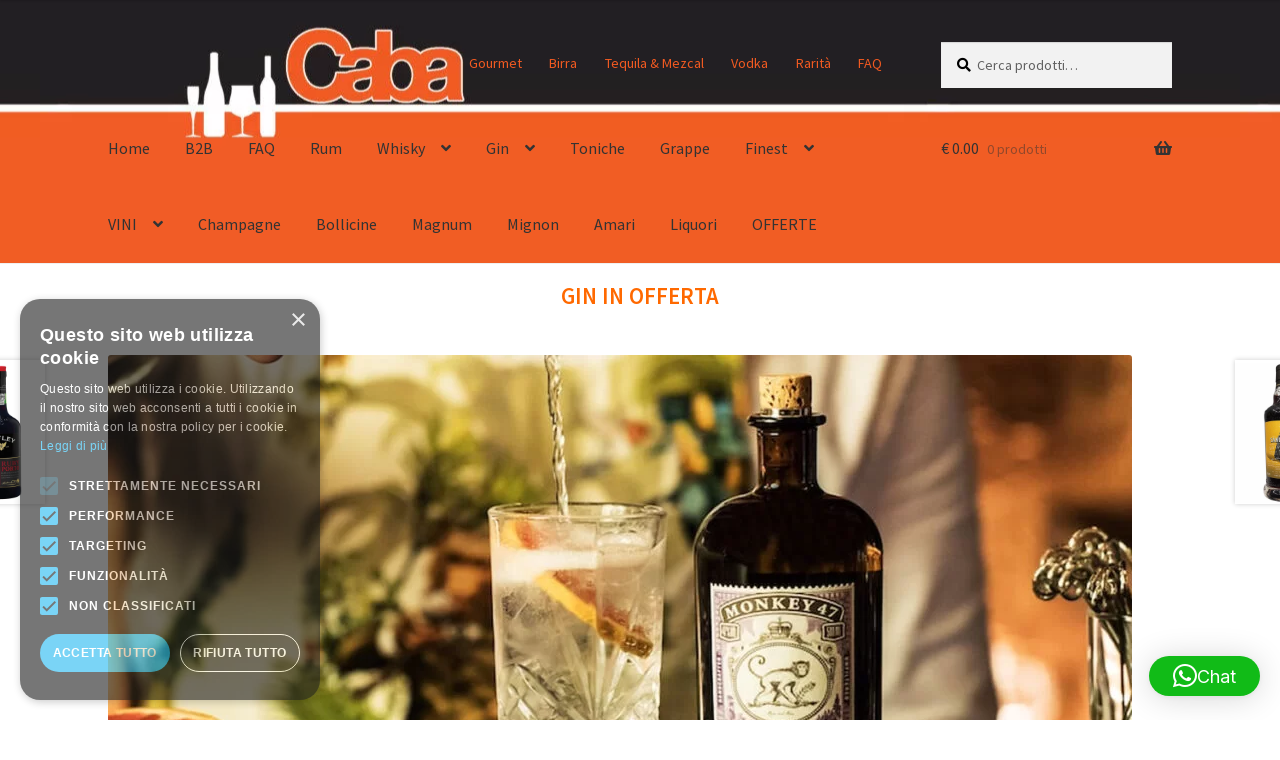

--- FILE ---
content_type: text/html; charset=UTF-8
request_url: https://www.enotecacorsetti.com/prodotto/porto-sandeman-late-bottled-vintage-2014/
body_size: 39794
content:
<!doctype html>
<html lang="it-IT">
<head>
<meta charset="UTF-8">
<meta name="viewport" content="width=device-width, initial-scale=1">
<link rel="profile" href="https://gmpg.org/xfn/11">
<link rel="pingback" href="https://www.enotecacorsetti.com/xmlrpc.php">

<meta name="age-gate" content="" data-ag-munge="[base64]" /><meta name='robots' content='index, follow, max-image-preview:large, max-snippet:-1, max-video-preview:-1' />
<script type="text/javascript" charset="UTF-8" data-cs-platform="wordpress" src="https://cdn.cookie-script.com/s/6674e23a625b18ce0db3681d5445b42d.js" id="cookie_script-js-with"></script>
<!-- Google Tag Manager for WordPress by gtm4wp.com -->
<script data-cfasync="false" data-pagespeed-no-defer>
	var gtm4wp_datalayer_name = "dataLayer";
	var dataLayer = dataLayer || [];
	const gtm4wp_use_sku_instead = 1;
	const gtm4wp_currency = 'EUR';
	const gtm4wp_product_per_impression = 0;
	const gtm4wp_clear_ecommerce = false;
	const gtm4wp_datalayer_max_timeout = 2000;

	const gtm4wp_scrollerscript_debugmode         = false;
	const gtm4wp_scrollerscript_callbacktime      = 100;
	const gtm4wp_scrollerscript_readerlocation    = 150;
	const gtm4wp_scrollerscript_contentelementid  = "content";
	const gtm4wp_scrollerscript_scannertime       = 60;
</script>
<!-- End Google Tag Manager for WordPress by gtm4wp.com -->
	<!-- This site is optimized with the Yoast SEO plugin v26.7 - https://yoast.com/wordpress/plugins/seo/ -->
	<title>Porto Sandeman late bottled vintage unfiltered 2014</title>
	<meta name="description" content="Bouquet complesso e intenso, è ricco, denso di frutti di bosco, tannini maturi. Sentori di prugne, datteri neri essiccati, aromi di menta insieme a note speziate di tartufo, pepe e sentori di legno." />
	<link rel="canonical" href="https://www.enotecacorsetti.com/prodotto/porto-sandeman-late-bottled-vintage-2014/" />
	<meta property="og:locale" content="it_IT" />
	<meta property="og:type" content="article" />
	<meta property="og:title" content="Porto Sandeman late bottled vintage unfiltered 2014" />
	<meta property="og:description" content="Bouquet complesso e intenso, è ricco, denso di frutti di bosco, tannini maturi. Sentori di prugne, datteri neri essiccati, aromi di menta insieme a note speziate di tartufo, pepe e sentori di legno." />
	<meta property="og:url" content="https://www.enotecacorsetti.com/prodotto/porto-sandeman-late-bottled-vintage-2014/" />
	<meta property="article:modified_time" content="2020-03-18T13:26:44+00:00" />
	<meta property="og:image" content="https://www.enotecacorsetti.com/wp-content/uploads/2019/01/porto-sandeman-late-bottled-vintage-2014.jpg" />
	<meta property="og:image:width" content="500" />
	<meta property="og:image:height" content="800" />
	<meta property="og:image:type" content="image/jpeg" />
	<meta name="twitter:card" content="summary_large_image" />
	<!-- / Yoast SEO plugin. -->


<link rel='dns-prefetch' href='//www.googletagmanager.com' />
<link rel='dns-prefetch' href='//widget.trustpilot.com' />
<link rel='dns-prefetch' href='//cdnjs.cloudflare.com' />
<link rel='dns-prefetch' href='//fonts.googleapis.com' />
<link rel="alternate" type="application/rss+xml" title=" &raquo; Feed" href="https://www.enotecacorsetti.com/feed/" />
<link rel="alternate" type="application/rss+xml" title=" &raquo; Feed dei commenti" href="https://www.enotecacorsetti.com/comments/feed/" />
<link rel="alternate" type="text/calendar" title=" &raquo; iCal Feed" href="https://www.enotecacorsetti.com/events/?ical=1" />
<link rel="alternate" type="application/rss+xml" title=" &raquo; PORTO SANDEMAN LATE BOTTLED VINTAGE 2014 Feed dei commenti" href="https://www.enotecacorsetti.com/prodotto/porto-sandeman-late-bottled-vintage-2014/feed/" />
<link rel="alternate" title="oEmbed (JSON)" type="application/json+oembed" href="https://www.enotecacorsetti.com/wp-json/oembed/1.0/embed?url=https%3A%2F%2Fwww.enotecacorsetti.com%2Fprodotto%2Fporto-sandeman-late-bottled-vintage-2014%2F" />
<link rel="alternate" title="oEmbed (XML)" type="text/xml+oembed" href="https://www.enotecacorsetti.com/wp-json/oembed/1.0/embed?url=https%3A%2F%2Fwww.enotecacorsetti.com%2Fprodotto%2Fporto-sandeman-late-bottled-vintage-2014%2F&#038;format=xml" />
<style id='wp-img-auto-sizes-contain-inline-css'>
img:is([sizes=auto i],[sizes^="auto," i]){contain-intrinsic-size:3000px 1500px}
/*# sourceURL=wp-img-auto-sizes-contain-inline-css */
</style>
<link rel='stylesheet' id='afreg-front-css-css' href='https://www.enotecacorsetti.com/wp-content/plugins/b2b/additional_classes/../assets/css/afreg_front.css?ver=1.0' media='all' />
<link rel='stylesheet' id='color-spectrum-css-css' href='https://www.enotecacorsetti.com/wp-content/plugins/b2b/additional_classes/../assets/css/afreg_color_spectrum.css?ver=1.0' media='all' />
<link rel='stylesheet' id='addify_csp_front_css-css' href='https://www.enotecacorsetti.com/wp-content/plugins/b2b/additional_classes/../assets/css/addify_csp_front_css.css?ver=1.0' media='all' />
<style id='wp-emoji-styles-inline-css'>

	img.wp-smiley, img.emoji {
		display: inline !important;
		border: none !important;
		box-shadow: none !important;
		height: 1em !important;
		width: 1em !important;
		margin: 0 0.07em !important;
		vertical-align: -0.1em !important;
		background: none !important;
		padding: 0 !important;
	}
/*# sourceURL=wp-emoji-styles-inline-css */
</style>
<link rel='stylesheet' id='wp-block-library-css' href='https://www.enotecacorsetti.com/wp-includes/css/dist/block-library/style.min.css?ver=6.9' media='all' />
<style id='wp-block-heading-inline-css'>
h1:where(.wp-block-heading).has-background,h2:where(.wp-block-heading).has-background,h3:where(.wp-block-heading).has-background,h4:where(.wp-block-heading).has-background,h5:where(.wp-block-heading).has-background,h6:where(.wp-block-heading).has-background{padding:1.25em 2.375em}h1.has-text-align-left[style*=writing-mode]:where([style*=vertical-lr]),h1.has-text-align-right[style*=writing-mode]:where([style*=vertical-rl]),h2.has-text-align-left[style*=writing-mode]:where([style*=vertical-lr]),h2.has-text-align-right[style*=writing-mode]:where([style*=vertical-rl]),h3.has-text-align-left[style*=writing-mode]:where([style*=vertical-lr]),h3.has-text-align-right[style*=writing-mode]:where([style*=vertical-rl]),h4.has-text-align-left[style*=writing-mode]:where([style*=vertical-lr]),h4.has-text-align-right[style*=writing-mode]:where([style*=vertical-rl]),h5.has-text-align-left[style*=writing-mode]:where([style*=vertical-lr]),h5.has-text-align-right[style*=writing-mode]:where([style*=vertical-rl]),h6.has-text-align-left[style*=writing-mode]:where([style*=vertical-lr]),h6.has-text-align-right[style*=writing-mode]:where([style*=vertical-rl]){rotate:180deg}
/*# sourceURL=https://www.enotecacorsetti.com/wp-includes/blocks/heading/style.min.css */
</style>
<style id='wp-block-image-inline-css'>
.wp-block-image>a,.wp-block-image>figure>a{display:inline-block}.wp-block-image img{box-sizing:border-box;height:auto;max-width:100%;vertical-align:bottom}@media not (prefers-reduced-motion){.wp-block-image img.hide{visibility:hidden}.wp-block-image img.show{animation:show-content-image .4s}}.wp-block-image[style*=border-radius] img,.wp-block-image[style*=border-radius]>a{border-radius:inherit}.wp-block-image.has-custom-border img{box-sizing:border-box}.wp-block-image.aligncenter{text-align:center}.wp-block-image.alignfull>a,.wp-block-image.alignwide>a{width:100%}.wp-block-image.alignfull img,.wp-block-image.alignwide img{height:auto;width:100%}.wp-block-image .aligncenter,.wp-block-image .alignleft,.wp-block-image .alignright,.wp-block-image.aligncenter,.wp-block-image.alignleft,.wp-block-image.alignright{display:table}.wp-block-image .aligncenter>figcaption,.wp-block-image .alignleft>figcaption,.wp-block-image .alignright>figcaption,.wp-block-image.aligncenter>figcaption,.wp-block-image.alignleft>figcaption,.wp-block-image.alignright>figcaption{caption-side:bottom;display:table-caption}.wp-block-image .alignleft{float:left;margin:.5em 1em .5em 0}.wp-block-image .alignright{float:right;margin:.5em 0 .5em 1em}.wp-block-image .aligncenter{margin-left:auto;margin-right:auto}.wp-block-image :where(figcaption){margin-bottom:1em;margin-top:.5em}.wp-block-image.is-style-circle-mask img{border-radius:9999px}@supports ((-webkit-mask-image:none) or (mask-image:none)) or (-webkit-mask-image:none){.wp-block-image.is-style-circle-mask img{border-radius:0;-webkit-mask-image:url('data:image/svg+xml;utf8,<svg viewBox="0 0 100 100" xmlns="http://www.w3.org/2000/svg"><circle cx="50" cy="50" r="50"/></svg>');mask-image:url('data:image/svg+xml;utf8,<svg viewBox="0 0 100 100" xmlns="http://www.w3.org/2000/svg"><circle cx="50" cy="50" r="50"/></svg>');mask-mode:alpha;-webkit-mask-position:center;mask-position:center;-webkit-mask-repeat:no-repeat;mask-repeat:no-repeat;-webkit-mask-size:contain;mask-size:contain}}:root :where(.wp-block-image.is-style-rounded img,.wp-block-image .is-style-rounded img){border-radius:9999px}.wp-block-image figure{margin:0}.wp-lightbox-container{display:flex;flex-direction:column;position:relative}.wp-lightbox-container img{cursor:zoom-in}.wp-lightbox-container img:hover+button{opacity:1}.wp-lightbox-container button{align-items:center;backdrop-filter:blur(16px) saturate(180%);background-color:#5a5a5a40;border:none;border-radius:4px;cursor:zoom-in;display:flex;height:20px;justify-content:center;opacity:0;padding:0;position:absolute;right:16px;text-align:center;top:16px;width:20px;z-index:100}@media not (prefers-reduced-motion){.wp-lightbox-container button{transition:opacity .2s ease}}.wp-lightbox-container button:focus-visible{outline:3px auto #5a5a5a40;outline:3px auto -webkit-focus-ring-color;outline-offset:3px}.wp-lightbox-container button:hover{cursor:pointer;opacity:1}.wp-lightbox-container button:focus{opacity:1}.wp-lightbox-container button:focus,.wp-lightbox-container button:hover,.wp-lightbox-container button:not(:hover):not(:active):not(.has-background){background-color:#5a5a5a40;border:none}.wp-lightbox-overlay{box-sizing:border-box;cursor:zoom-out;height:100vh;left:0;overflow:hidden;position:fixed;top:0;visibility:hidden;width:100%;z-index:100000}.wp-lightbox-overlay .close-button{align-items:center;cursor:pointer;display:flex;justify-content:center;min-height:40px;min-width:40px;padding:0;position:absolute;right:calc(env(safe-area-inset-right) + 16px);top:calc(env(safe-area-inset-top) + 16px);z-index:5000000}.wp-lightbox-overlay .close-button:focus,.wp-lightbox-overlay .close-button:hover,.wp-lightbox-overlay .close-button:not(:hover):not(:active):not(.has-background){background:none;border:none}.wp-lightbox-overlay .lightbox-image-container{height:var(--wp--lightbox-container-height);left:50%;overflow:hidden;position:absolute;top:50%;transform:translate(-50%,-50%);transform-origin:top left;width:var(--wp--lightbox-container-width);z-index:9999999999}.wp-lightbox-overlay .wp-block-image{align-items:center;box-sizing:border-box;display:flex;height:100%;justify-content:center;margin:0;position:relative;transform-origin:0 0;width:100%;z-index:3000000}.wp-lightbox-overlay .wp-block-image img{height:var(--wp--lightbox-image-height);min-height:var(--wp--lightbox-image-height);min-width:var(--wp--lightbox-image-width);width:var(--wp--lightbox-image-width)}.wp-lightbox-overlay .wp-block-image figcaption{display:none}.wp-lightbox-overlay button{background:none;border:none}.wp-lightbox-overlay .scrim{background-color:#fff;height:100%;opacity:.9;position:absolute;width:100%;z-index:2000000}.wp-lightbox-overlay.active{visibility:visible}@media not (prefers-reduced-motion){.wp-lightbox-overlay.active{animation:turn-on-visibility .25s both}.wp-lightbox-overlay.active img{animation:turn-on-visibility .35s both}.wp-lightbox-overlay.show-closing-animation:not(.active){animation:turn-off-visibility .35s both}.wp-lightbox-overlay.show-closing-animation:not(.active) img{animation:turn-off-visibility .25s both}.wp-lightbox-overlay.zoom.active{animation:none;opacity:1;visibility:visible}.wp-lightbox-overlay.zoom.active .lightbox-image-container{animation:lightbox-zoom-in .4s}.wp-lightbox-overlay.zoom.active .lightbox-image-container img{animation:none}.wp-lightbox-overlay.zoom.active .scrim{animation:turn-on-visibility .4s forwards}.wp-lightbox-overlay.zoom.show-closing-animation:not(.active){animation:none}.wp-lightbox-overlay.zoom.show-closing-animation:not(.active) .lightbox-image-container{animation:lightbox-zoom-out .4s}.wp-lightbox-overlay.zoom.show-closing-animation:not(.active) .lightbox-image-container img{animation:none}.wp-lightbox-overlay.zoom.show-closing-animation:not(.active) .scrim{animation:turn-off-visibility .4s forwards}}@keyframes show-content-image{0%{visibility:hidden}99%{visibility:hidden}to{visibility:visible}}@keyframes turn-on-visibility{0%{opacity:0}to{opacity:1}}@keyframes turn-off-visibility{0%{opacity:1;visibility:visible}99%{opacity:0;visibility:visible}to{opacity:0;visibility:hidden}}@keyframes lightbox-zoom-in{0%{transform:translate(calc((-100vw + var(--wp--lightbox-scrollbar-width))/2 + var(--wp--lightbox-initial-left-position)),calc(-50vh + var(--wp--lightbox-initial-top-position))) scale(var(--wp--lightbox-scale))}to{transform:translate(-50%,-50%) scale(1)}}@keyframes lightbox-zoom-out{0%{transform:translate(-50%,-50%) scale(1);visibility:visible}99%{visibility:visible}to{transform:translate(calc((-100vw + var(--wp--lightbox-scrollbar-width))/2 + var(--wp--lightbox-initial-left-position)),calc(-50vh + var(--wp--lightbox-initial-top-position))) scale(var(--wp--lightbox-scale));visibility:hidden}}
/*# sourceURL=https://www.enotecacorsetti.com/wp-includes/blocks/image/style.min.css */
</style>
<style id='wp-block-image-theme-inline-css'>
:root :where(.wp-block-image figcaption){color:#555;font-size:13px;text-align:center}.is-dark-theme :root :where(.wp-block-image figcaption){color:#ffffffa6}.wp-block-image{margin:0 0 1em}
/*# sourceURL=https://www.enotecacorsetti.com/wp-includes/blocks/image/theme.min.css */
</style>
<link rel='stylesheet' id='wc-blocks-style-css' href='https://www.enotecacorsetti.com/wp-content/plugins/woocommerce/assets/client/blocks/wc-blocks.css?ver=wc-10.4.3' media='all' />
<style id='global-styles-inline-css'>
:root{--wp--preset--aspect-ratio--square: 1;--wp--preset--aspect-ratio--4-3: 4/3;--wp--preset--aspect-ratio--3-4: 3/4;--wp--preset--aspect-ratio--3-2: 3/2;--wp--preset--aspect-ratio--2-3: 2/3;--wp--preset--aspect-ratio--16-9: 16/9;--wp--preset--aspect-ratio--9-16: 9/16;--wp--preset--color--black: #000000;--wp--preset--color--cyan-bluish-gray: #abb8c3;--wp--preset--color--white: #ffffff;--wp--preset--color--pale-pink: #f78da7;--wp--preset--color--vivid-red: #cf2e2e;--wp--preset--color--luminous-vivid-orange: #ff6900;--wp--preset--color--luminous-vivid-amber: #fcb900;--wp--preset--color--light-green-cyan: #7bdcb5;--wp--preset--color--vivid-green-cyan: #00d084;--wp--preset--color--pale-cyan-blue: #8ed1fc;--wp--preset--color--vivid-cyan-blue: #0693e3;--wp--preset--color--vivid-purple: #9b51e0;--wp--preset--gradient--vivid-cyan-blue-to-vivid-purple: linear-gradient(135deg,rgb(6,147,227) 0%,rgb(155,81,224) 100%);--wp--preset--gradient--light-green-cyan-to-vivid-green-cyan: linear-gradient(135deg,rgb(122,220,180) 0%,rgb(0,208,130) 100%);--wp--preset--gradient--luminous-vivid-amber-to-luminous-vivid-orange: linear-gradient(135deg,rgb(252,185,0) 0%,rgb(255,105,0) 100%);--wp--preset--gradient--luminous-vivid-orange-to-vivid-red: linear-gradient(135deg,rgb(255,105,0) 0%,rgb(207,46,46) 100%);--wp--preset--gradient--very-light-gray-to-cyan-bluish-gray: linear-gradient(135deg,rgb(238,238,238) 0%,rgb(169,184,195) 100%);--wp--preset--gradient--cool-to-warm-spectrum: linear-gradient(135deg,rgb(74,234,220) 0%,rgb(151,120,209) 20%,rgb(207,42,186) 40%,rgb(238,44,130) 60%,rgb(251,105,98) 80%,rgb(254,248,76) 100%);--wp--preset--gradient--blush-light-purple: linear-gradient(135deg,rgb(255,206,236) 0%,rgb(152,150,240) 100%);--wp--preset--gradient--blush-bordeaux: linear-gradient(135deg,rgb(254,205,165) 0%,rgb(254,45,45) 50%,rgb(107,0,62) 100%);--wp--preset--gradient--luminous-dusk: linear-gradient(135deg,rgb(255,203,112) 0%,rgb(199,81,192) 50%,rgb(65,88,208) 100%);--wp--preset--gradient--pale-ocean: linear-gradient(135deg,rgb(255,245,203) 0%,rgb(182,227,212) 50%,rgb(51,167,181) 100%);--wp--preset--gradient--electric-grass: linear-gradient(135deg,rgb(202,248,128) 0%,rgb(113,206,126) 100%);--wp--preset--gradient--midnight: linear-gradient(135deg,rgb(2,3,129) 0%,rgb(40,116,252) 100%);--wp--preset--font-size--small: 14px;--wp--preset--font-size--medium: 23px;--wp--preset--font-size--large: 26px;--wp--preset--font-size--x-large: 42px;--wp--preset--font-size--normal: 16px;--wp--preset--font-size--huge: 37px;--wp--preset--spacing--20: 0.44rem;--wp--preset--spacing--30: 0.67rem;--wp--preset--spacing--40: 1rem;--wp--preset--spacing--50: 1.5rem;--wp--preset--spacing--60: 2.25rem;--wp--preset--spacing--70: 3.38rem;--wp--preset--spacing--80: 5.06rem;--wp--preset--shadow--natural: 6px 6px 9px rgba(0, 0, 0, 0.2);--wp--preset--shadow--deep: 12px 12px 50px rgba(0, 0, 0, 0.4);--wp--preset--shadow--sharp: 6px 6px 0px rgba(0, 0, 0, 0.2);--wp--preset--shadow--outlined: 6px 6px 0px -3px rgb(255, 255, 255), 6px 6px rgb(0, 0, 0);--wp--preset--shadow--crisp: 6px 6px 0px rgb(0, 0, 0);}:root :where(.is-layout-flow) > :first-child{margin-block-start: 0;}:root :where(.is-layout-flow) > :last-child{margin-block-end: 0;}:root :where(.is-layout-flow) > *{margin-block-start: 24px;margin-block-end: 0;}:root :where(.is-layout-constrained) > :first-child{margin-block-start: 0;}:root :where(.is-layout-constrained) > :last-child{margin-block-end: 0;}:root :where(.is-layout-constrained) > *{margin-block-start: 24px;margin-block-end: 0;}:root :where(.is-layout-flex){gap: 24px;}:root :where(.is-layout-grid){gap: 24px;}body .is-layout-flex{display: flex;}.is-layout-flex{flex-wrap: wrap;align-items: center;}.is-layout-flex > :is(*, div){margin: 0;}body .is-layout-grid{display: grid;}.is-layout-grid > :is(*, div){margin: 0;}.has-black-color{color: var(--wp--preset--color--black) !important;}.has-cyan-bluish-gray-color{color: var(--wp--preset--color--cyan-bluish-gray) !important;}.has-white-color{color: var(--wp--preset--color--white) !important;}.has-pale-pink-color{color: var(--wp--preset--color--pale-pink) !important;}.has-vivid-red-color{color: var(--wp--preset--color--vivid-red) !important;}.has-luminous-vivid-orange-color{color: var(--wp--preset--color--luminous-vivid-orange) !important;}.has-luminous-vivid-amber-color{color: var(--wp--preset--color--luminous-vivid-amber) !important;}.has-light-green-cyan-color{color: var(--wp--preset--color--light-green-cyan) !important;}.has-vivid-green-cyan-color{color: var(--wp--preset--color--vivid-green-cyan) !important;}.has-pale-cyan-blue-color{color: var(--wp--preset--color--pale-cyan-blue) !important;}.has-vivid-cyan-blue-color{color: var(--wp--preset--color--vivid-cyan-blue) !important;}.has-vivid-purple-color{color: var(--wp--preset--color--vivid-purple) !important;}.has-black-background-color{background-color: var(--wp--preset--color--black) !important;}.has-cyan-bluish-gray-background-color{background-color: var(--wp--preset--color--cyan-bluish-gray) !important;}.has-white-background-color{background-color: var(--wp--preset--color--white) !important;}.has-pale-pink-background-color{background-color: var(--wp--preset--color--pale-pink) !important;}.has-vivid-red-background-color{background-color: var(--wp--preset--color--vivid-red) !important;}.has-luminous-vivid-orange-background-color{background-color: var(--wp--preset--color--luminous-vivid-orange) !important;}.has-luminous-vivid-amber-background-color{background-color: var(--wp--preset--color--luminous-vivid-amber) !important;}.has-light-green-cyan-background-color{background-color: var(--wp--preset--color--light-green-cyan) !important;}.has-vivid-green-cyan-background-color{background-color: var(--wp--preset--color--vivid-green-cyan) !important;}.has-pale-cyan-blue-background-color{background-color: var(--wp--preset--color--pale-cyan-blue) !important;}.has-vivid-cyan-blue-background-color{background-color: var(--wp--preset--color--vivid-cyan-blue) !important;}.has-vivid-purple-background-color{background-color: var(--wp--preset--color--vivid-purple) !important;}.has-black-border-color{border-color: var(--wp--preset--color--black) !important;}.has-cyan-bluish-gray-border-color{border-color: var(--wp--preset--color--cyan-bluish-gray) !important;}.has-white-border-color{border-color: var(--wp--preset--color--white) !important;}.has-pale-pink-border-color{border-color: var(--wp--preset--color--pale-pink) !important;}.has-vivid-red-border-color{border-color: var(--wp--preset--color--vivid-red) !important;}.has-luminous-vivid-orange-border-color{border-color: var(--wp--preset--color--luminous-vivid-orange) !important;}.has-luminous-vivid-amber-border-color{border-color: var(--wp--preset--color--luminous-vivid-amber) !important;}.has-light-green-cyan-border-color{border-color: var(--wp--preset--color--light-green-cyan) !important;}.has-vivid-green-cyan-border-color{border-color: var(--wp--preset--color--vivid-green-cyan) !important;}.has-pale-cyan-blue-border-color{border-color: var(--wp--preset--color--pale-cyan-blue) !important;}.has-vivid-cyan-blue-border-color{border-color: var(--wp--preset--color--vivid-cyan-blue) !important;}.has-vivid-purple-border-color{border-color: var(--wp--preset--color--vivid-purple) !important;}.has-vivid-cyan-blue-to-vivid-purple-gradient-background{background: var(--wp--preset--gradient--vivid-cyan-blue-to-vivid-purple) !important;}.has-light-green-cyan-to-vivid-green-cyan-gradient-background{background: var(--wp--preset--gradient--light-green-cyan-to-vivid-green-cyan) !important;}.has-luminous-vivid-amber-to-luminous-vivid-orange-gradient-background{background: var(--wp--preset--gradient--luminous-vivid-amber-to-luminous-vivid-orange) !important;}.has-luminous-vivid-orange-to-vivid-red-gradient-background{background: var(--wp--preset--gradient--luminous-vivid-orange-to-vivid-red) !important;}.has-very-light-gray-to-cyan-bluish-gray-gradient-background{background: var(--wp--preset--gradient--very-light-gray-to-cyan-bluish-gray) !important;}.has-cool-to-warm-spectrum-gradient-background{background: var(--wp--preset--gradient--cool-to-warm-spectrum) !important;}.has-blush-light-purple-gradient-background{background: var(--wp--preset--gradient--blush-light-purple) !important;}.has-blush-bordeaux-gradient-background{background: var(--wp--preset--gradient--blush-bordeaux) !important;}.has-luminous-dusk-gradient-background{background: var(--wp--preset--gradient--luminous-dusk) !important;}.has-pale-ocean-gradient-background{background: var(--wp--preset--gradient--pale-ocean) !important;}.has-electric-grass-gradient-background{background: var(--wp--preset--gradient--electric-grass) !important;}.has-midnight-gradient-background{background: var(--wp--preset--gradient--midnight) !important;}.has-small-font-size{font-size: var(--wp--preset--font-size--small) !important;}.has-medium-font-size{font-size: var(--wp--preset--font-size--medium) !important;}.has-large-font-size{font-size: var(--wp--preset--font-size--large) !important;}.has-x-large-font-size{font-size: var(--wp--preset--font-size--x-large) !important;}
/*# sourceURL=global-styles-inline-css */
</style>

<style id='classic-theme-styles-inline-css'>
/*! This file is auto-generated */
.wp-block-button__link{color:#fff;background-color:#32373c;border-radius:9999px;box-shadow:none;text-decoration:none;padding:calc(.667em + 2px) calc(1.333em + 2px);font-size:1.125em}.wp-block-file__button{background:#32373c;color:#fff;text-decoration:none}
/*# sourceURL=/wp-includes/css/classic-themes.min.css */
</style>
<link rel='stylesheet' id='storefront-gutenberg-blocks-css' href='https://www.enotecacorsetti.com/wp-content/themes/storefront/assets/css/base/gutenberg-blocks.css?ver=4.6.2' media='all' />
<style id='storefront-gutenberg-blocks-inline-css'>

				.wp-block-button__link:not(.has-text-color) {
					color: #333333;
				}

				.wp-block-button__link:not(.has-text-color):hover,
				.wp-block-button__link:not(.has-text-color):focus,
				.wp-block-button__link:not(.has-text-color):active {
					color: #333333;
				}

				.wp-block-button__link:not(.has-background) {
					background-color: #eeeeee;
				}

				.wp-block-button__link:not(.has-background):hover,
				.wp-block-button__link:not(.has-background):focus,
				.wp-block-button__link:not(.has-background):active {
					border-color: #d5d5d5;
					background-color: #d5d5d5;
				}

				.wc-block-grid__products .wc-block-grid__product .wp-block-button__link {
					background-color: #eeeeee;
					border-color: #eeeeee;
					color: #333333;
				}

				.wp-block-quote footer,
				.wp-block-quote cite,
				.wp-block-quote__citation {
					color: #000000;
				}

				.wp-block-pullquote cite,
				.wp-block-pullquote footer,
				.wp-block-pullquote__citation {
					color: #000000;
				}

				.wp-block-image figcaption {
					color: #000000;
				}

				.wp-block-separator.is-style-dots::before {
					color: #333333;
				}

				.wp-block-file a.wp-block-file__button {
					color: #333333;
					background-color: #eeeeee;
					border-color: #eeeeee;
				}

				.wp-block-file a.wp-block-file__button:hover,
				.wp-block-file a.wp-block-file__button:focus,
				.wp-block-file a.wp-block-file__button:active {
					color: #333333;
					background-color: #d5d5d5;
				}

				.wp-block-code,
				.wp-block-preformatted pre {
					color: #000000;
				}

				.wp-block-table:not( .has-background ):not( .is-style-stripes ) tbody tr:nth-child(2n) td {
					background-color: #fdfdfd;
				}

				.wp-block-cover .wp-block-cover__inner-container h1:not(.has-text-color),
				.wp-block-cover .wp-block-cover__inner-container h2:not(.has-text-color),
				.wp-block-cover .wp-block-cover__inner-container h3:not(.has-text-color),
				.wp-block-cover .wp-block-cover__inner-container h4:not(.has-text-color),
				.wp-block-cover .wp-block-cover__inner-container h5:not(.has-text-color),
				.wp-block-cover .wp-block-cover__inner-container h6:not(.has-text-color) {
					color: #000000;
				}

				div.wc-block-components-price-slider__range-input-progress,
				.rtl .wc-block-components-price-slider__range-input-progress {
					--range-color: #f15a21;
				}

				/* Target only IE11 */
				@media all and (-ms-high-contrast: none), (-ms-high-contrast: active) {
					.wc-block-components-price-slider__range-input-progress {
						background: #f15a21;
					}
				}

				.wc-block-components-button:not(.is-link) {
					background-color: #333333;
					color: #ffffff;
				}

				.wc-block-components-button:not(.is-link):hover,
				.wc-block-components-button:not(.is-link):focus,
				.wc-block-components-button:not(.is-link):active {
					background-color: #1a1a1a;
					color: #ffffff;
				}

				.wc-block-components-button:not(.is-link):disabled {
					background-color: #333333;
					color: #ffffff;
				}

				.wc-block-cart__submit-container {
					background-color: #ffffff;
				}

				.wc-block-cart__submit-container::before {
					color: rgba(220,220,220,0.5);
				}

				.wc-block-components-order-summary-item__quantity {
					background-color: #ffffff;
					border-color: #000000;
					box-shadow: 0 0 0 2px #ffffff;
					color: #000000;
				}
			
/*# sourceURL=storefront-gutenberg-blocks-inline-css */
</style>
<style id='age-gate-custom-inline-css'>
:root{--ag-background-color: rgba(0,0,0,1);--ag-background-image: url(https://www.enotecacorsetti.com/wp-content/uploads/2019/05/Cover.jpg);--ag-background-image-position: center center;--ag-background-image-opacity: 1;--ag-form-background: rgba(147,16,1,0.5);--ag-text-color: #ffffff;--ag-blur: 5px;}
/*# sourceURL=age-gate-custom-inline-css */
</style>
<link rel='stylesheet' id='age-gate-css' href='https://www.enotecacorsetti.com/wp-content/plugins/age-gate/dist/main.css?ver=3.7.2' media='all' />
<style id='age-gate-options-inline-css'>
:root{--ag-background-color: rgba(0,0,0,1);--ag-background-image: url(https://www.enotecacorsetti.com/wp-content/uploads/2019/05/Cover.jpg);--ag-background-image-position: center center;--ag-background-image-opacity: 1;--ag-form-background: rgba(147,16,1,0.5);--ag-text-color: #ffffff;--ag-blur: 5px;}
/*# sourceURL=age-gate-options-inline-css */
</style>
<link rel='stylesheet' id='afrfq-front-css' href='https://www.enotecacorsetti.com/wp-content/plugins/b2b/woocommerce-request-a-quote/assets/css/afrfq_front.css?ver=1.1' media='all' />
<link rel='stylesheet' id='dashicons-css' href='https://www.enotecacorsetti.com/wp-includes/css/dashicons.min.css?ver=6.9' media='all' />
<link rel='stylesheet' id='afpvu-front-css' href='https://www.enotecacorsetti.com/wp-content/plugins/b2b/products-visibility-by-user-roles/assets/css/afpvu_front.css?ver=1.0' media='all' />
<link rel='stylesheet' id='aftax-frontc-css' href='https://www.enotecacorsetti.com/wp-content/plugins/b2b/additional_classes/../assets/css/aftax_front.css?ver=1.0' media='all' />
<link rel='stylesheet' id='rtec_styles-css' href='https://www.enotecacorsetti.com/wp-content/plugins/registrations-for-the-events-calendar/css/rtec-styles.css?ver=2.13.9' media='all' />
<link rel='stylesheet' id='photoswipe-css' href='https://www.enotecacorsetti.com/wp-content/plugins/woocommerce/assets/css/photoswipe/photoswipe.min.css?ver=10.4.3' media='all' />
<link rel='stylesheet' id='photoswipe-default-skin-css' href='https://www.enotecacorsetti.com/wp-content/plugins/woocommerce/assets/css/photoswipe/default-skin/default-skin.min.css?ver=10.4.3' media='all' />
<style id='woocommerce-inline-inline-css'>
.woocommerce form .form-row .required { visibility: visible; }
/*# sourceURL=woocommerce-inline-inline-css */
</style>
<link rel='stylesheet' id='xpay-checkout-css' href='https://www.enotecacorsetti.com/wp-content/plugins/cartasi-x-pay/assets/css/xpay.css?ver=8.2.0' media='all' />
<link rel='stylesheet' id='gateway-css' href='https://www.enotecacorsetti.com/wp-content/plugins/woocommerce-paypal-payments/modules/ppcp-button/assets/css/gateway.css?ver=3.3.2' media='all' />
<link rel='stylesheet' id='photoswipe-css-css' href='https://cdnjs.cloudflare.com/ajax/libs/photoswipe/5.3.6/photoswipe.min.css?ver=5.3.6' media='all' />
<link rel='stylesheet' id='storefront-style-css' href='https://www.enotecacorsetti.com/wp-content/themes/storefront/style.css?ver=4.6.2' media='all' />
<style id='storefront-style-inline-css'>

			.main-navigation ul li a,
			.site-title a,
			ul.menu li a,
			.site-branding h1 a,
			button.menu-toggle,
			button.menu-toggle:hover,
			.handheld-navigation .dropdown-toggle {
				color: #333333;
			}

			button.menu-toggle,
			button.menu-toggle:hover {
				border-color: #333333;
			}

			.main-navigation ul li a:hover,
			.main-navigation ul li:hover > a,
			.site-title a:hover,
			.site-header ul.menu li.current-menu-item > a {
				color: #747474;
			}

			table:not( .has-background ) th {
				background-color: #f8f8f8;
			}

			table:not( .has-background ) tbody td {
				background-color: #fdfdfd;
			}

			table:not( .has-background ) tbody tr:nth-child(2n) td,
			fieldset,
			fieldset legend {
				background-color: #fbfbfb;
			}

			.site-header,
			.secondary-navigation ul ul,
			.main-navigation ul.menu > li.menu-item-has-children:after,
			.secondary-navigation ul.menu ul,
			.storefront-handheld-footer-bar,
			.storefront-handheld-footer-bar ul li > a,
			.storefront-handheld-footer-bar ul li.search .site-search,
			button.menu-toggle,
			button.menu-toggle:hover {
				background-color: #ffffff;
			}

			p.site-description,
			.site-header,
			.storefront-handheld-footer-bar {
				color: #f15a21;
			}

			button.menu-toggle:after,
			button.menu-toggle:before,
			button.menu-toggle span:before {
				background-color: #333333;
			}

			h1, h2, h3, h4, h5, h6, .wc-block-grid__product-title {
				color: #333333;
			}

			.widget h1 {
				border-bottom-color: #333333;
			}

			body,
			.secondary-navigation a {
				color: #000000;
			}

			.widget-area .widget a,
			.hentry .entry-header .posted-on a,
			.hentry .entry-header .post-author a,
			.hentry .entry-header .post-comments a,
			.hentry .entry-header .byline a {
				color: #050505;
			}

			a {
				color: #f15a21;
			}

			a:focus,
			button:focus,
			.button.alt:focus,
			input:focus,
			textarea:focus,
			input[type="button"]:focus,
			input[type="reset"]:focus,
			input[type="submit"]:focus,
			input[type="email"]:focus,
			input[type="tel"]:focus,
			input[type="url"]:focus,
			input[type="password"]:focus,
			input[type="search"]:focus {
				outline-color: #f15a21;
			}

			button, input[type="button"], input[type="reset"], input[type="submit"], .button, .widget a.button {
				background-color: #eeeeee;
				border-color: #eeeeee;
				color: #333333;
			}

			button:hover, input[type="button"]:hover, input[type="reset"]:hover, input[type="submit"]:hover, .button:hover, .widget a.button:hover {
				background-color: #d5d5d5;
				border-color: #d5d5d5;
				color: #333333;
			}

			button.alt, input[type="button"].alt, input[type="reset"].alt, input[type="submit"].alt, .button.alt, .widget-area .widget a.button.alt {
				background-color: #333333;
				border-color: #333333;
				color: #ffffff;
			}

			button.alt:hover, input[type="button"].alt:hover, input[type="reset"].alt:hover, input[type="submit"].alt:hover, .button.alt:hover, .widget-area .widget a.button.alt:hover {
				background-color: #1a1a1a;
				border-color: #1a1a1a;
				color: #ffffff;
			}

			.pagination .page-numbers li .page-numbers.current {
				background-color: #e6e6e6;
				color: #000000;
			}

			#comments .comment-list .comment-content .comment-text {
				background-color: #f8f8f8;
			}

			.site-footer {
				background-color: #f0f0f0;
				color: #757575;
			}

			.site-footer a:not(.button):not(.components-button) {
				color: #f15a21;
			}

			.site-footer .storefront-handheld-footer-bar a:not(.button):not(.components-button) {
				color: #333333;
			}

			.site-footer h1, .site-footer h2, .site-footer h3, .site-footer h4, .site-footer h5, .site-footer h6, .site-footer .widget .widget-title, .site-footer .widget .widgettitle {
				color: #414047;
			}

			.page-template-template-homepage.has-post-thumbnail .type-page.has-post-thumbnail .entry-title {
				color: #000000;
			}

			.page-template-template-homepage.has-post-thumbnail .type-page.has-post-thumbnail .entry-content {
				color: #000000;
			}

			@media screen and ( min-width: 768px ) {
				.secondary-navigation ul.menu a:hover {
					color: #ff733a;
				}

				.secondary-navigation ul.menu a {
					color: #f15a21;
				}

				.main-navigation ul.menu ul.sub-menu,
				.main-navigation ul.nav-menu ul.children {
					background-color: #f0f0f0;
				}

				.site-header {
					border-bottom-color: #f0f0f0;
				}
			}

			@media screen and (max-width: 768px) {
				.menu-toggle {
					color: #333333;
				}

				.menu-toggle:hover {
					color: #000000;
				}

				.main-navigation div.menu,
				.main-navigation .handheld-navigation {
					background-color: #ffffff;
				}

				.main-navigation ul li a,
				ul.menu li a,
				.storefront-hamburger-menu-active .shm-close {
					color: #333333;
				}
			}
		
/*# sourceURL=storefront-style-inline-css */
</style>
<link rel='stylesheet' id='storefront-icons-css' href='https://www.enotecacorsetti.com/wp-content/themes/storefront/assets/css/base/icons.css?ver=4.6.2' media='all' />
<link rel='stylesheet' id='storefront-fonts-css' href='https://fonts.googleapis.com/css?family=Source+Sans+Pro%3A400%2C300%2C300italic%2C400italic%2C600%2C700%2C900&#038;subset=latin%2Clatin-ext&#038;ver=4.6.2' media='all' />
<link rel='stylesheet' id='dflip-style-css' href='https://www.enotecacorsetti.com/wp-content/plugins/3d-flipbook-dflip-lite/assets/css/dflip.min.css?ver=2.4.20' media='all' />
<link rel='stylesheet' id='wc-ppcp-applepay-css' href='https://www.enotecacorsetti.com/wp-content/plugins/woocommerce-paypal-payments/modules/ppcp-applepay/assets/css/styles.css?ver=3.3.2' media='all' />
<link rel='stylesheet' id='wc-ppcp-googlepay-css' href='https://www.enotecacorsetti.com/wp-content/plugins/woocommerce-paypal-payments/modules/ppcp-googlepay/assets/css/styles.css?ver=3.3.2' media='all' />
<link rel='stylesheet' id='shm-styles-css' href='https://www.enotecacorsetti.com/wp-content/plugins/storefront-hamburger-menu/assets/css/style.css?ver=1.2.2' media='all' />
<link rel='stylesheet' id='jquery-lazyloadxt-spinner-css-css' href='//www.enotecacorsetti.com/wp-content/plugins/a3-lazy-load/assets/css/jquery.lazyloadxt.spinner.css?ver=6.9' media='all' />
<link rel='stylesheet' id='a3a3_lazy_load-css' href='//www.enotecacorsetti.com/wp-content/uploads/sass/a3_lazy_load.min.css?ver=1661936665' media='all' />
<link rel='stylesheet' id='storefront-woocommerce-style-css' href='https://www.enotecacorsetti.com/wp-content/themes/storefront/assets/css/woocommerce/woocommerce.css?ver=4.6.2' media='all' />
<style id='storefront-woocommerce-style-inline-css'>
@font-face {
				font-family: star;
				src: url(https://www.enotecacorsetti.com/wp-content/plugins/woocommerce/assets/fonts/star.eot);
				src:
					url(https://www.enotecacorsetti.com/wp-content/plugins/woocommerce/assets/fonts/star.eot?#iefix) format("embedded-opentype"),
					url(https://www.enotecacorsetti.com/wp-content/plugins/woocommerce/assets/fonts/star.woff) format("woff"),
					url(https://www.enotecacorsetti.com/wp-content/plugins/woocommerce/assets/fonts/star.ttf) format("truetype"),
					url(https://www.enotecacorsetti.com/wp-content/plugins/woocommerce/assets/fonts/star.svg#star) format("svg");
				font-weight: 400;
				font-style: normal;
			}
			@font-face {
				font-family: WooCommerce;
				src: url(https://www.enotecacorsetti.com/wp-content/plugins/woocommerce/assets/fonts/WooCommerce.eot);
				src:
					url(https://www.enotecacorsetti.com/wp-content/plugins/woocommerce/assets/fonts/WooCommerce.eot?#iefix) format("embedded-opentype"),
					url(https://www.enotecacorsetti.com/wp-content/plugins/woocommerce/assets/fonts/WooCommerce.woff) format("woff"),
					url(https://www.enotecacorsetti.com/wp-content/plugins/woocommerce/assets/fonts/WooCommerce.ttf) format("truetype"),
					url(https://www.enotecacorsetti.com/wp-content/plugins/woocommerce/assets/fonts/WooCommerce.svg#WooCommerce) format("svg");
				font-weight: 400;
				font-style: normal;
			}

			a.cart-contents,
			.site-header-cart .widget_shopping_cart a {
				color: #333333;
			}

			a.cart-contents:hover,
			.site-header-cart .widget_shopping_cart a:hover,
			.site-header-cart:hover > li > a {
				color: #747474;
			}

			table.cart td.product-remove,
			table.cart td.actions {
				border-top-color: #ffffff;
			}

			.storefront-handheld-footer-bar ul li.cart .count {
				background-color: #333333;
				color: #ffffff;
				border-color: #ffffff;
			}

			.woocommerce-tabs ul.tabs li.active a,
			ul.products li.product .price,
			.onsale,
			.wc-block-grid__product-onsale,
			.widget_search form:before,
			.widget_product_search form:before {
				color: #000000;
			}

			.woocommerce-breadcrumb a,
			a.woocommerce-review-link,
			.product_meta a {
				color: #050505;
			}

			.wc-block-grid__product-onsale,
			.onsale {
				border-color: #000000;
			}

			.star-rating span:before,
			.quantity .plus, .quantity .minus,
			p.stars a:hover:after,
			p.stars a:after,
			.star-rating span:before,
			#payment .payment_methods li input[type=radio]:first-child:checked+label:before {
				color: #f15a21;
			}

			.widget_price_filter .ui-slider .ui-slider-range,
			.widget_price_filter .ui-slider .ui-slider-handle {
				background-color: #f15a21;
			}

			.order_details {
				background-color: #f8f8f8;
			}

			.order_details > li {
				border-bottom: 1px dotted #e3e3e3;
			}

			.order_details:before,
			.order_details:after {
				background: -webkit-linear-gradient(transparent 0,transparent 0),-webkit-linear-gradient(135deg,#f8f8f8 33.33%,transparent 33.33%),-webkit-linear-gradient(45deg,#f8f8f8 33.33%,transparent 33.33%)
			}

			#order_review {
				background-color: #ffffff;
			}

			#payment .payment_methods > li .payment_box,
			#payment .place-order {
				background-color: #fafafa;
			}

			#payment .payment_methods > li:not(.woocommerce-notice) {
				background-color: #f5f5f5;
			}

			#payment .payment_methods > li:not(.woocommerce-notice):hover {
				background-color: #f0f0f0;
			}

			.woocommerce-pagination .page-numbers li .page-numbers.current {
				background-color: #e6e6e6;
				color: #000000;
			}

			.wc-block-grid__product-onsale,
			.onsale,
			.woocommerce-pagination .page-numbers li .page-numbers:not(.current) {
				color: #000000;
			}

			p.stars a:before,
			p.stars a:hover~a:before,
			p.stars.selected a.active~a:before {
				color: #000000;
			}

			p.stars.selected a.active:before,
			p.stars:hover a:before,
			p.stars.selected a:not(.active):before,
			p.stars.selected a.active:before {
				color: #f15a21;
			}

			.single-product div.product .woocommerce-product-gallery .woocommerce-product-gallery__trigger {
				background-color: #eeeeee;
				color: #333333;
			}

			.single-product div.product .woocommerce-product-gallery .woocommerce-product-gallery__trigger:hover {
				background-color: #d5d5d5;
				border-color: #d5d5d5;
				color: #333333;
			}

			.button.added_to_cart:focus,
			.button.wc-forward:focus {
				outline-color: #f15a21;
			}

			.added_to_cart,
			.site-header-cart .widget_shopping_cart a.button,
			.wc-block-grid__products .wc-block-grid__product .wp-block-button__link {
				background-color: #eeeeee;
				border-color: #eeeeee;
				color: #333333;
			}

			.added_to_cart:hover,
			.site-header-cart .widget_shopping_cart a.button:hover,
			.wc-block-grid__products .wc-block-grid__product .wp-block-button__link:hover {
				background-color: #d5d5d5;
				border-color: #d5d5d5;
				color: #333333;
			}

			.added_to_cart.alt, .added_to_cart, .widget a.button.checkout {
				background-color: #333333;
				border-color: #333333;
				color: #ffffff;
			}

			.added_to_cart.alt:hover, .added_to_cart:hover, .widget a.button.checkout:hover {
				background-color: #1a1a1a;
				border-color: #1a1a1a;
				color: #ffffff;
			}

			.button.loading {
				color: #eeeeee;
			}

			.button.loading:hover {
				background-color: #eeeeee;
			}

			.button.loading:after {
				color: #333333;
			}

			@media screen and ( min-width: 768px ) {
				.site-header-cart .widget_shopping_cart,
				.site-header .product_list_widget li .quantity {
					color: #f15a21;
				}

				.site-header-cart .widget_shopping_cart .buttons,
				.site-header-cart .widget_shopping_cart .total {
					background-color: #f5f5f5;
				}

				.site-header-cart .widget_shopping_cart {
					background-color: #f0f0f0;
				}
			}
				.storefront-product-pagination a {
					color: #000000;
					background-color: #ffffff;
				}
				.storefront-sticky-add-to-cart {
					color: #000000;
					background-color: #ffffff;
				}

				.storefront-sticky-add-to-cart a:not(.button) {
					color: #333333;
				}
/*# sourceURL=storefront-woocommerce-style-inline-css */
</style>
<link rel='stylesheet' id='storefront-woocommerce-brands-style-css' href='https://www.enotecacorsetti.com/wp-content/themes/storefront/assets/css/woocommerce/extensions/brands.css?ver=4.6.2' media='all' />
<link rel='stylesheet' id='sfb-styles-css' href='https://www.enotecacorsetti.com/wp-content/plugins/storefront-footer-bar/assets/css/style.css?ver=6.9' media='all' />
<style id='sfb-styles-inline-css'>

		.sfb-footer-bar {
			background-color: #2c2d33;
		}

		.sfb-footer-bar .widget {
			color: #ffffff;
		}

		.sfb-footer-bar .widget h1,
		.sfb-footer-bar .widget h2,
		.sfb-footer-bar .widget h3,
		.sfb-footer-bar .widget h4,
		.sfb-footer-bar .widget h5,
		.sfb-footer-bar .widget h6 {
			color: #ffffff;
		}

		.sfb-footer-bar .widget a {
			color: #f15a21;
		}
/*# sourceURL=sfb-styles-inline-css */
</style>
<script id="woocommerce-google-analytics-integration-gtag-js-after">
/* Google Analytics for WooCommerce (gtag.js) */
					window.dataLayer = window.dataLayer || [];
					function gtag(){dataLayer.push(arguments);}
					// Set up default consent state.
					for ( const mode of [{"analytics_storage":"denied","ad_storage":"denied","ad_user_data":"denied","ad_personalization":"denied","region":["AT","BE","BG","HR","CY","CZ","DK","EE","FI","FR","DE","GR","HU","IS","IE","IT","LV","LI","LT","LU","MT","NL","NO","PL","PT","RO","SK","SI","ES","SE","GB","CH"]}] || [] ) {
						gtag( "consent", "default", { "wait_for_update": 500, ...mode } );
					}
					gtag("js", new Date());
					gtag("set", "developer_id.dOGY3NW", true);
					gtag("config", "G-30DCWG8XZ8", {"track_404":true,"allow_google_signals":true,"logged_in":false,"linker":{"domains":[],"allow_incoming":false},"custom_map":{"dimension1":"logged_in"}});
//# sourceURL=woocommerce-google-analytics-integration-gtag-js-after
</script>
<script src="https://www.enotecacorsetti.com/wp-includes/js/jquery/jquery.min.js?ver=3.7.1" id="jquery-core-js"></script>
<script src="https://www.enotecacorsetti.com/wp-includes/js/jquery/jquery-migrate.min.js?ver=3.4.1" id="jquery-migrate-js"></script>
<script src="https://www.enotecacorsetti.com/wp-content/plugins/b2b/additional_classes/../assets/js/afreg_front.js?ver=1.0" id="afreg-front-js-js"></script>
<script src="https://www.enotecacorsetti.com/wp-content/plugins/b2b/additional_classes/../assets/js/afreg_color_spectrum.js?ver=1.0" id="color-spectrum-js-js"></script>
<script src="https://www.enotecacorsetti.com/wp-content/plugins/b2b/additional_classes/../assets/js/addify_csp_front_js.js?ver=1.0" id="af_csp_front_js-js"></script>
<script id="aftax-frontj-js-extra">
var aftax_phpvars = {"admin_url":"https://www.enotecacorsetti.com/wp-admin/admin-ajax.php"};
//# sourceURL=aftax-frontj-js-extra
</script>
<script src="https://www.enotecacorsetti.com/wp-content/plugins/b2b/additional_classes/../assets/js/aftax_front.js?ver=1.0" id="aftax-frontj-js"></script>
<script id="tp-js-js-extra">
var trustpilot_settings = {"key":"Hv5nRxGIpBhng1sM","TrustpilotScriptUrl":"https://invitejs.trustpilot.com/tp.min.js","IntegrationAppUrl":"//ecommscript-integrationapp.trustpilot.com","PreviewScriptUrl":"//ecommplugins-scripts.trustpilot.com/v2.1/js/preview.min.js","PreviewCssUrl":"//ecommplugins-scripts.trustpilot.com/v2.1/css/preview.min.css","PreviewWPCssUrl":"//ecommplugins-scripts.trustpilot.com/v2.1/css/preview_wp.css","WidgetScriptUrl":"//widget.trustpilot.com/bootstrap/v5/tp.widget.bootstrap.min.js"};
//# sourceURL=tp-js-js-extra
</script>
<script src="https://www.enotecacorsetti.com/wp-content/plugins/trustpilot-reviews/review/assets/js/headerScript.min.js?ver=1.0&#039; async=&#039;async" id="tp-js-js"></script>
<script src="//widget.trustpilot.com/bootstrap/v5/tp.widget.bootstrap.min.js?ver=1.0&#039; async=&#039;async" id="widget-bootstrap-js"></script>
<script id="trustbox-js-extra">
var trustbox_settings = {"page":"product","sku":["6313","TRUSTPILOT_SKU_VALUE_6313"],"name":"PORTO SANDEMAN LATE BOTTLED VINTAGE 2014"};
var trustpilot_trustbox_settings = {"trustboxes":[{"enabled":"enabled","snippet":"[base64]","customizations":"[base64]","defaults":"[base64]","page":"ahr0chm6ly93d3cuzw5vdgvjywnvcnnldhrplmnvbs9jyxj0lw==","position":"before","corner":"top: #{Y}px; left: #{X}px;","paddingx":"0","paddingy":"0","zindex":"1000","clear":"both","xpaths":"WyJpZChcInByaW1hcnlcIikiLCIvL0RJVltAY2xhc3M9XCJjb250ZW50LWFyZWFcIl0iLCIvSFRNTFsxXS9CT0RZWzFdL0RJVlsyXS9ESVZbM10vRElWWzFdL0RJVlsyXSJd","sku":"TRUSTPILOT_SKU_VALUE_31238,31238","name":"SCACCIADIAVOLI SAGRANTINO DI MONTEFALCO MEZZA BOTTIGLIA","widgetName":"Starter","repeatable":false,"uuid":"f4f8c280-631d-161b-3ed7-5dbfb8f38c03","error":null,"repeatXpath":{"xpathById":{"prefix":"","suffix":""},"xpathFromRoot":{"prefix":"","suffix":""}},"width":"100%","height":"100%","locale":"it-IT","theme":"light"},{"enabled":"enabled","snippet":"[base64]","customizations":"[base64]","defaults":"[base64]","page":"ahr0chm6ly93d3cuzw5vdgvjywnvcnnldhrplmnvbs9jyxj0lw==","position":"before","corner":"top: #{Y}px; left: #{X}px;","paddingx":"0","paddingy":"0","zindex":"1000","clear":"both","xpaths":"[base64]","sku":"TRUSTPILOT_SKU_VALUE_31238,31238","name":"SCACCIADIAVOLI SAGRANTINO DI MONTEFALCO MEZZA BOTTIGLIA","widgetName":"Starter","repeatable":false,"uuid":"2f47f21a-516b-941d-c91b-3dfa655d7cc8","error":null,"repeatXpath":{"xpathById":{"prefix":"","suffix":""},"xpathFromRoot":{"prefix":"","suffix":""}},"width":"100%","height":"100%","locale":"it-IT"},{"enabled":"enabled","snippet":"[base64]","customizations":"[base64]","defaults":"[base64]","page":"ahr0chm6ly93d3cuzw5vdgvjywnvcnnldhrplmnvbs9jyxj0lw==","position":"before","corner":"top: #{Y}px; left: #{X}px;","paddingx":"0","paddingy":"0","zindex":"1000","clear":"both","xpaths":"[base64]","sku":"TRUSTPILOT_SKU_VALUE_31238,31238","name":"SCACCIADIAVOLI SAGRANTINO DI MONTEFALCO MEZZA BOTTIGLIA","widgetName":"Starter","repeatable":false,"uuid":"6b24713a-240a-a337-925e-23f1dd89128c","error":null,"repeatXpath":{"xpathById":{"prefix":"","suffix":""},"xpathFromRoot":{"prefix":"","suffix":""}},"width":"100%","height":"100%","locale":"it-IT"},{"enabled":"enabled","snippet":"[base64]","customizations":"[base64]","defaults":"[base64]","page":"landing","position":"before","corner":"top: #{Y}px; left: #{X}px;","paddingx":"0","paddingy":"0","zindex":"1000","clear":"both","xpaths":"WyJpZChcImJsb2NrLTQyXCIpIiwiLy9ESVZbQGNsYXNzPVwid2lkZ2V0IHdpZGdldF9ibG9ja1wiXSIsIi9IVE1MWzFdL0JPRFlbMV0vRElWWzJdL0RJVlsxXS9ESVZbMV0vRElWWzRdIl0=","sku":"TRUSTPILOT_SKU_VALUE_31238,31238","name":"SCACCIADIAVOLI SAGRANTINO DI MONTEFALCO MEZZA BOTTIGLIA","widgetName":"Review Collector","repeatable":false,"uuid":"1599d272-9f01-6851-28b3-b727d1807c4d","error":null,"repeatXpath":{"xpathById":{"prefix":"","suffix":""},"xpathFromRoot":{"prefix":"","suffix":""}},"width":"100%","height":"52px","locale":"it-IT"}]};
//# sourceURL=trustbox-js-extra
</script>
<script src="https://www.enotecacorsetti.com/wp-content/plugins/trustpilot-reviews/review/assets/js/trustBoxScript.min.js?ver=1.0&#039; async=&#039;async" id="trustbox-js"></script>
<script src="https://www.enotecacorsetti.com/wp-content/plugins/woocommerce/assets/js/jquery-blockui/jquery.blockUI.min.js?ver=2.7.0-wc.10.4.3" id="wc-jquery-blockui-js" defer data-wp-strategy="defer"></script>
<script id="wc-add-to-cart-js-extra">
var wc_add_to_cart_params = {"ajax_url":"/wp-admin/admin-ajax.php","wc_ajax_url":"/?wc-ajax=%%endpoint%%","i18n_view_cart":"Visualizza carrello","cart_url":"https://www.enotecacorsetti.com/cart/","is_cart":"","cart_redirect_after_add":"no"};
//# sourceURL=wc-add-to-cart-js-extra
</script>
<script src="https://www.enotecacorsetti.com/wp-content/plugins/woocommerce/assets/js/frontend/add-to-cart.min.js?ver=10.4.3" id="wc-add-to-cart-js" defer data-wp-strategy="defer"></script>
<script src="https://www.enotecacorsetti.com/wp-content/plugins/woocommerce/assets/js/zoom/jquery.zoom.min.js?ver=1.7.21-wc.10.4.3" id="wc-zoom-js" defer data-wp-strategy="defer"></script>
<script src="https://www.enotecacorsetti.com/wp-content/plugins/woocommerce/assets/js/flexslider/jquery.flexslider.min.js?ver=2.7.2-wc.10.4.3" id="wc-flexslider-js" defer data-wp-strategy="defer"></script>
<script src="https://www.enotecacorsetti.com/wp-content/plugins/woocommerce/assets/js/photoswipe/photoswipe.min.js?ver=4.1.1-wc.10.4.3" id="wc-photoswipe-js" data-wp-strategy="defer"></script>
<script src="https://www.enotecacorsetti.com/wp-content/plugins/woocommerce/assets/js/photoswipe/photoswipe-ui-default.min.js?ver=4.1.1-wc.10.4.3" id="wc-photoswipe-ui-default-js" defer data-wp-strategy="defer"></script>
<script id="wc-single-product-js-extra">
var wc_single_product_params = {"i18n_required_rating_text":"Seleziona una valutazione","i18n_rating_options":["1 stella su 5","2 stelle su 5","3 stelle su 5","4 stelle su 5","5 stelle su 5"],"i18n_product_gallery_trigger_text":"Visualizza la galleria di immagini a schermo intero","review_rating_required":"no","flexslider":{"rtl":false,"animation":"slide","smoothHeight":true,"directionNav":false,"controlNav":"thumbnails","slideshow":false,"animationSpeed":500,"animationLoop":false,"allowOneSlide":false},"zoom_enabled":"1","zoom_options":[],"photoswipe_enabled":"1","photoswipe_options":{"shareEl":false,"closeOnScroll":false,"history":false,"hideAnimationDuration":0,"showAnimationDuration":0},"flexslider_enabled":"1"};
//# sourceURL=wc-single-product-js-extra
</script>
<script src="https://www.enotecacorsetti.com/wp-content/plugins/woocommerce/assets/js/frontend/single-product.min.js?ver=10.4.3" id="wc-single-product-js" defer data-wp-strategy="defer"></script>
<script src="https://www.enotecacorsetti.com/wp-content/plugins/woocommerce/assets/js/js-cookie/js.cookie.min.js?ver=2.1.4-wc.10.4.3" id="wc-js-cookie-js" defer data-wp-strategy="defer"></script>
<script id="woocommerce-js-extra">
var woocommerce_params = {"ajax_url":"/wp-admin/admin-ajax.php","wc_ajax_url":"/?wc-ajax=%%endpoint%%","i18n_password_show":"Mostra password","i18n_password_hide":"Nascondi password"};
//# sourceURL=woocommerce-js-extra
</script>
<script src="https://www.enotecacorsetti.com/wp-content/plugins/woocommerce/assets/js/frontend/woocommerce.min.js?ver=10.4.3" id="woocommerce-js" defer data-wp-strategy="defer"></script>
<script src="https://www.enotecacorsetti.com/wp-content/plugins/cartasi-x-pay/assets/js/xpay.js?ver=8.2.0" id="xpay-checkout-js"></script>
<script src="https://www.enotecacorsetti.com/wp-content/plugins/duracelltomi-google-tag-manager/dist/js/analytics-talk-content-tracking.js?ver=1.22.3" id="gtm4wp-scroll-tracking-js"></script>
<script id="wc-cart-fragments-js-extra">
var wc_cart_fragments_params = {"ajax_url":"/wp-admin/admin-ajax.php","wc_ajax_url":"/?wc-ajax=%%endpoint%%","cart_hash_key":"wc_cart_hash_9d65f7aeed5289bae224b504abfbcca9","fragment_name":"wc_fragments_9d65f7aeed5289bae224b504abfbcca9","request_timeout":"5000"};
//# sourceURL=wc-cart-fragments-js-extra
</script>
<script src="https://www.enotecacorsetti.com/wp-content/plugins/woocommerce/assets/js/frontend/cart-fragments.min.js?ver=10.4.3" id="wc-cart-fragments-js" defer data-wp-strategy="defer"></script>
<link rel="https://api.w.org/" href="https://www.enotecacorsetti.com/wp-json/" /><link rel="alternate" title="JSON" type="application/json" href="https://www.enotecacorsetti.com/wp-json/wp/v2/product/6313" /><link rel="EditURI" type="application/rsd+xml" title="RSD" href="https://www.enotecacorsetti.com/xmlrpc.php?rsd" />
<meta name="generator" content="WordPress 6.9" />
<meta name="generator" content="WooCommerce 10.4.3" />
<link rel='shortlink' href='https://www.enotecacorsetti.com/?p=6313' />


<!-- This site is optimized with the Schema plugin v1.7.9.6 - https://schema.press -->
<script type="application/ld+json">[{"@context":"http:\/\/schema.org\/","@type":"WPHeader","url":"https:\/\/www.enotecacorsetti.com","headline":"PORTO SANDEMAN LATE BOTTLED VINTAGE 2014","description":""},{"@context":"http:\/\/schema.org\/","@type":"WPFooter","url":"https:\/\/www.enotecacorsetti.com","headline":"PORTO SANDEMAN LATE BOTTLED VINTAGE 2014","description":"","copyrightYear":"2019"}]</script>

<!-- Google Tag Manager -->
<script>(function(w,d,s,l,i){w[l]=w[l]||[];w[l].push({'gtm.start':
new Date().getTime(),event:'gtm.js'});var f=d.getElementsByTagName(s)[0],
j=d.createElement(s),dl=l!='dataLayer'?'&l='+l:'';j.async=true;j.src=
'https://www.googletagmanager.com/gtm.js?id='+i+dl;f.parentNode.insertBefore(j,f);
})(window,document,'script','dataLayer','');</script>
<!-- End Google Tag Manager -->

<!-- This website runs the Product Feed PRO for WooCommerce by AdTribes.io plugin - version woocommercesea_option_installed_version -->
<meta name="tec-api-version" content="v1"><meta name="tec-api-origin" content="https://www.enotecacorsetti.com"><link rel="alternate" href="https://www.enotecacorsetti.com/wp-json/tribe/events/v1/" /><script src="https://www.enotecacorsetti.com/wp-content/plugins/cartasi-x-pay/assets/js/pagodil-sticker.min.js?v=8.2.0"></script><style>.pagodil-sticker-container { display: inline-block; margin-bottom: 60px; } </style>
<!-- Google Tag Manager for WordPress by gtm4wp.com -->
<!-- GTM Container placement set to automatic -->
<script data-cfasync="false" data-pagespeed-no-defer>
	var dataLayer_content = {"visitorLoginState":"logged-out","visitorType":"visitor-logged-out","pageTitle":"Porto Sandeman late bottled vintage unfiltered 2014","pagePostType":"product","pagePostType2":"single-product","pagePostAuthorID":1,"pagePostAuthor":"SIMONE MARIANI","pagePostDate":"28 Gennaio 2019","pagePostDateYear":2019,"pagePostDateMonth":1,"pagePostDateDay":28,"pagePostDateDayName":"lunedì","pagePostDateHour":21,"pagePostDateMinute":58,"pagePostDateIso":"2019-01-28T21:58:33+01:00","pagePostDateUnix":1548712713,"pagePostTerms":{"product_type":["simple"],"product_cat":["PORTO"],"product_tag":["porto sandeman vintage","porto unfiltered 2014","Sandeman Porto late bottled vintage"],"meta":{"total_sales":22,"layout":"one-col","pp_pc_top_border_default":"false","pp_pc_top_border":"a:3:{s:5:\"width\";s:1:\"0\";s:5:\"style\";s:5:\"solid\";s:5:\"color\";s:7:\"#000000\";}","pp_pc_background_color":"","pp_pc_mobile_background_color":"","fb_visibility":1,"fb_product_description":"","fb_product_group_id":1793796590724757,"fb_product_item_id":1793796600724756}},"browserName":"","browserVersion":"","browserEngineName":"","browserEngineVersion":"","osName":"","osVersion":"","deviceType":"bot","deviceManufacturer":"","deviceModel":"","postCountOnPage":1,"postCountTotal":1,"postID":6313,"postFormat":"standard","customerTotalOrders":0,"customerTotalOrderValue":0,"customerFirstName":"","customerLastName":"","customerBillingFirstName":"","customerBillingLastName":"","customerBillingCompany":"","customerBillingAddress1":"","customerBillingAddress2":"","customerBillingCity":"","customerBillingState":"","customerBillingPostcode":"","customerBillingCountry":"","customerBillingEmail":"","customerBillingEmailHash":"","customerBillingPhone":"","customerShippingFirstName":"","customerShippingLastName":"","customerShippingCompany":"","customerShippingAddress1":"","customerShippingAddress2":"","customerShippingCity":"","customerShippingState":"","customerShippingPostcode":"","customerShippingCountry":"","cartContent":{"totals":{"applied_coupons":[],"discount_total":0,"subtotal":0,"total":0},"items":[]},"productRatingCounts":[],"productAverageRating":0,"productReviewCount":0,"productType":"simple","productIsVariable":0};
	dataLayer.push( dataLayer_content );
</script>
<script data-cfasync="false" data-pagespeed-no-defer>
		if (typeof gtag == "undefined") {
			function gtag(){dataLayer.push(arguments);}
		}

		gtag("consent", "default", {
			"analytics_storage": "granted",
			"ad_storage": "granted",
			"ad_user_data": "granted",
			"ad_personalization": "granted",
			"functionality_storage": "granted",
			"security_storage": "granted",
			"personalization_storage": "granted",
		});
</script>
<script data-cfasync="false" data-pagespeed-no-defer>
(function(w,d,s,l,i){w[l]=w[l]||[];w[l].push({'gtm.start':
new Date().getTime(),event:'gtm.js'});var f=d.getElementsByTagName(s)[0],
j=d.createElement(s),dl=l!='dataLayer'?'&l='+l:'';j.async=true;j.src=
'//www.googletagmanager.com/gtm.js?id='+i+dl;f.parentNode.insertBefore(j,f);
})(window,document,'script','dataLayer','GTM-PMNTZS');
</script>
<!-- End Google Tag Manager for WordPress by gtm4wp.com --><!-- Google site verification - Google for WooCommerce -->
<meta name="google-site-verification" content="iEsKeOF1nB9FGWE6rSrajdAQX8pjbUSTVH0Hd9MBOgI" />
	<noscript><style>.woocommerce-product-gallery{ opacity: 1 !important; }</style></noscript>
	<link rel="icon" href="https://www.enotecacorsetti.com/wp-content/uploads/2018/09/cropped-favicon512-32x32.jpg" sizes="32x32" />
<link rel="icon" href="https://www.enotecacorsetti.com/wp-content/uploads/2018/09/cropped-favicon512-192x192.jpg" sizes="192x192" />
<link rel="apple-touch-icon" href="https://www.enotecacorsetti.com/wp-content/uploads/2018/09/cropped-favicon512-180x180.jpg" />
<meta name="msapplication-TileImage" content="https://www.enotecacorsetti.com/wp-content/uploads/2018/09/cropped-favicon512-270x270.jpg" />
		<style id="wp-custom-css">
			.hatom-extra {
    display: none;
}		</style>
		<link rel='stylesheet' id='wc-gateway-xpay-blocks-integration-style-css' href='https://www.enotecacorsetti.com/wp-content/plugins/cartasi-x-pay/build/index_xpay.css?ver=e061ae41c5945f5e3bf3' media='all' />
<link rel='stylesheet' id='mailpoet_public-css' href='https://www.enotecacorsetti.com/wp-content/plugins/mailpoet/assets/dist/css/mailpoet-public.b1f0906e.css?ver=6.9' media='all' />
<link rel='stylesheet' id='mailpoet_custom_fonts_0-css' href='https://fonts.googleapis.com/css?family=Abril+FatFace%3A400%2C400i%2C700%2C700i%7CAlegreya%3A400%2C400i%2C700%2C700i%7CAlegreya+Sans%3A400%2C400i%2C700%2C700i%7CAmatic+SC%3A400%2C400i%2C700%2C700i%7CAnonymous+Pro%3A400%2C400i%2C700%2C700i%7CArchitects+Daughter%3A400%2C400i%2C700%2C700i%7CArchivo%3A400%2C400i%2C700%2C700i%7CArchivo+Narrow%3A400%2C400i%2C700%2C700i%7CAsap%3A400%2C400i%2C700%2C700i%7CBarlow%3A400%2C400i%2C700%2C700i%7CBioRhyme%3A400%2C400i%2C700%2C700i%7CBonbon%3A400%2C400i%2C700%2C700i%7CCabin%3A400%2C400i%2C700%2C700i%7CCairo%3A400%2C400i%2C700%2C700i%7CCardo%3A400%2C400i%2C700%2C700i%7CChivo%3A400%2C400i%2C700%2C700i%7CConcert+One%3A400%2C400i%2C700%2C700i%7CCormorant%3A400%2C400i%2C700%2C700i%7CCrimson+Text%3A400%2C400i%2C700%2C700i%7CEczar%3A400%2C400i%2C700%2C700i%7CExo+2%3A400%2C400i%2C700%2C700i%7CFira+Sans%3A400%2C400i%2C700%2C700i%7CFjalla+One%3A400%2C400i%2C700%2C700i%7CFrank+Ruhl+Libre%3A400%2C400i%2C700%2C700i%7CGreat+Vibes%3A400%2C400i%2C700%2C700i&#038;ver=6.9' media='all' />
<link rel='stylesheet' id='mailpoet_custom_fonts_1-css' href='https://fonts.googleapis.com/css?family=Heebo%3A400%2C400i%2C700%2C700i%7CIBM+Plex%3A400%2C400i%2C700%2C700i%7CInconsolata%3A400%2C400i%2C700%2C700i%7CIndie+Flower%3A400%2C400i%2C700%2C700i%7CInknut+Antiqua%3A400%2C400i%2C700%2C700i%7CInter%3A400%2C400i%2C700%2C700i%7CKarla%3A400%2C400i%2C700%2C700i%7CLibre+Baskerville%3A400%2C400i%2C700%2C700i%7CLibre+Franklin%3A400%2C400i%2C700%2C700i%7CMontserrat%3A400%2C400i%2C700%2C700i%7CNeuton%3A400%2C400i%2C700%2C700i%7CNotable%3A400%2C400i%2C700%2C700i%7CNothing+You+Could+Do%3A400%2C400i%2C700%2C700i%7CNoto+Sans%3A400%2C400i%2C700%2C700i%7CNunito%3A400%2C400i%2C700%2C700i%7COld+Standard+TT%3A400%2C400i%2C700%2C700i%7COxygen%3A400%2C400i%2C700%2C700i%7CPacifico%3A400%2C400i%2C700%2C700i%7CPoppins%3A400%2C400i%2C700%2C700i%7CProza+Libre%3A400%2C400i%2C700%2C700i%7CPT+Sans%3A400%2C400i%2C700%2C700i%7CPT+Serif%3A400%2C400i%2C700%2C700i%7CRakkas%3A400%2C400i%2C700%2C700i%7CReenie+Beanie%3A400%2C400i%2C700%2C700i%7CRoboto+Slab%3A400%2C400i%2C700%2C700i&#038;ver=6.9' media='all' />
<link rel='stylesheet' id='mailpoet_custom_fonts_2-css' href='https://fonts.googleapis.com/css?family=Ropa+Sans%3A400%2C400i%2C700%2C700i%7CRubik%3A400%2C400i%2C700%2C700i%7CShadows+Into+Light%3A400%2C400i%2C700%2C700i%7CSpace+Mono%3A400%2C400i%2C700%2C700i%7CSpectral%3A400%2C400i%2C700%2C700i%7CSue+Ellen+Francisco%3A400%2C400i%2C700%2C700i%7CTitillium+Web%3A400%2C400i%2C700%2C700i%7CUbuntu%3A400%2C400i%2C700%2C700i%7CVarela%3A400%2C400i%2C700%2C700i%7CVollkorn%3A400%2C400i%2C700%2C700i%7CWork+Sans%3A400%2C400i%2C700%2C700i%7CYatra+One%3A400%2C400i%2C700%2C700i&#038;ver=6.9' media='all' />
<link rel='stylesheet' id='wdm-juery-css-css' href='https://www.enotecacorsetti.com/wp-content/plugins/product-enquiry-for-woocommerce/assets/public/css/wdm-jquery-ui.css?ver=3.2.5.2' media='all' />
<link rel='stylesheet' id='qlwapp-frontend-css' href='https://www.enotecacorsetti.com/wp-content/plugins/wp-whatsapp-chat/build/frontend/css/style.css?ver=8.1.5' media='all' />
</head>

<body class="wp-singular product-template-default single single-product postid-6313 wp-embed-responsive wp-theme-storefront theme-storefront woocommerce woocommerce-page woocommerce-no-js tribe-no-js storefront-secondary-navigation storefront-align-wide right-sidebar woocommerce-active storefront-2-3 storefront-hamburger-menu-active">


<!-- GTM Container placement set to automatic -->
<!-- Google Tag Manager (noscript) -->
				<noscript><iframe src="https://www.googletagmanager.com/ns.html?id=GTM-PMNTZS" height="0" width="0" style="display:none;visibility:hidden" aria-hidden="true"></iframe></noscript>
<!-- End Google Tag Manager (noscript) -->

<div id="page" class="hfeed site">
	
	<header id="masthead" class="site-header" role="banner" style="background-image: url(https://www.enotecacorsetti.com/wp-content/uploads/2020/05/cropped-caba-new-header.jpg); ">

		<div class="col-full">		<a class="skip-link screen-reader-text" href="#site-navigation">Vai alla navigazione</a>
		<a class="skip-link screen-reader-text" href="#content">Vai al contenuto</a>
				<div class="site-branding">
			<div class="beta site-title"><a href="https://www.enotecacorsetti.com/" rel="home"></a></div>		</div>
					<nav class="secondary-navigation" role="navigation" aria-label="Navigazione secondaria">
				<div class="menu-2nd-menu-container"><ul id="menu-2nd-menu" class="menu"><li id="menu-item-10429" class="menu-item menu-item-type-post_type menu-item-object-page menu-item-10429"><a href="https://www.enotecacorsetti.com/gourmet/">Gourmet</a></li>
<li id="menu-item-10428" class="menu-item menu-item-type-post_type menu-item-object-page menu-item-10428"><a href="https://www.enotecacorsetti.com/birre-artigianali/">Birra</a></li>
<li id="menu-item-10432" class="menu-item menu-item-type-post_type menu-item-object-page menu-item-10432"><a href="https://www.enotecacorsetti.com/tequila/">Tequila &#038; Mezcal</a></li>
<li id="menu-item-10433" class="menu-item menu-item-type-post_type menu-item-object-page menu-item-10433"><a href="https://www.enotecacorsetti.com/vodka/">Vodka</a></li>
<li id="menu-item-10419" class="menu-item menu-item-type-post_type menu-item-object-page menu-item-10419"><a href="https://www.enotecacorsetti.com/rarita/">Rarità</a></li>
<li id="menu-item-24699" class="menu-item menu-item-type-post_type menu-item-object-page menu-item-24699"><a href="https://www.enotecacorsetti.com/faq-domande-risposte/">FAQ</a></li>
</ul></div>			</nav><!-- #site-navigation -->
						<div class="site-search">
				<div class="widget woocommerce widget_product_search"><form role="search" method="get" class="woocommerce-product-search" action="https://www.enotecacorsetti.com/">
	<label class="screen-reader-text" for="woocommerce-product-search-field-0">Cerca:</label>
	<input type="search" id="woocommerce-product-search-field-0" class="search-field" placeholder="Cerca prodotti&hellip;" value="" name="s" />
	<button type="submit" value="Cerca" class="">Cerca</button>
	<input type="hidden" name="post_type" value="product" />
</form>
</div>			</div>
			</div><div class="storefront-primary-navigation"><div class="col-full">		<nav id="site-navigation" class="main-navigation" role="navigation" aria-label="Navigazione principale">
		<button id="site-navigation-menu-toggle" class="menu-toggle" aria-controls="site-navigation" aria-expanded="false"><span>Menu</span></button>
			<div class="primary-navigation"><ul id="menu-menu" class="menu"><li id="menu-item-799" class="menu-item menu-item-type-post_type menu-item-object-page menu-item-home menu-item-799"><a href="https://www.enotecacorsetti.com/">Home</a></li>
<li id="menu-item-16614" class="menu-item menu-item-type-post_type menu-item-object-page menu-item-16614"><a href="https://www.enotecacorsetti.com/my-account/">B2B</a></li>
<li id="menu-item-33465" class="menu-item menu-item-type-post_type menu-item-object-page menu-item-33465"><a href="https://www.enotecacorsetti.com/faq-domande-risposte/">FAQ</a></li>
<li id="menu-item-798" class="menu-item menu-item-type-post_type menu-item-object-page menu-item-798"><a href="https://www.enotecacorsetti.com/rum/">Rum</a></li>
<li id="menu-item-797" class="menu-item menu-item-type-post_type menu-item-object-page menu-item-has-children menu-item-797"><a href="https://www.enotecacorsetti.com/whisky/">Whisky</a>
<ul class="sub-menu">
	<li id="menu-item-13862" class="menu-item menu-item-type-post_type menu-item-object-page menu-item-13862"><a href="https://www.enotecacorsetti.com/scotch-whisky/">Scotch Whisky</a></li>
	<li id="menu-item-13865" class="menu-item menu-item-type-post_type menu-item-object-page menu-item-13865"><a href="https://www.enotecacorsetti.com/irish-whiskey/">Irish Whiskey</a></li>
	<li id="menu-item-13863" class="menu-item menu-item-type-post_type menu-item-object-page menu-item-13863"><a href="https://www.enotecacorsetti.com/japanese-whisky/">Japanese Whisky</a></li>
	<li id="menu-item-13864" class="menu-item menu-item-type-post_type menu-item-object-page menu-item-13864"><a href="https://www.enotecacorsetti.com/bourbon-whiskey/">Bourbon Whiskey</a></li>
	<li id="menu-item-13866" class="menu-item menu-item-type-post_type menu-item-object-page menu-item-13866"><a href="https://www.enotecacorsetti.com/rye-whiskey/">Rye Whiskey</a></li>
</ul>
</li>
<li id="menu-item-796" class="menu-item menu-item-type-post_type menu-item-object-page menu-item-has-children menu-item-796"><a href="https://www.enotecacorsetti.com/gin/">Gin</a>
<ul class="sub-menu">
	<li id="menu-item-14021" class="menu-item menu-item-type-post_type menu-item-object-page menu-item-14021"><a href="https://www.enotecacorsetti.com/gin-united-kingdom/">God save&#8230; the Gin</a></li>
	<li id="menu-item-14025" class="menu-item menu-item-type-post_type menu-item-object-page menu-item-14025"><a href="https://www.enotecacorsetti.com/gin-italiani/">Gin Italiani</a></li>
	<li id="menu-item-14024" class="menu-item menu-item-type-post_type menu-item-object-page menu-item-14024"><a href="https://www.enotecacorsetti.com/gin-france-y-espana/">France&#8230; y España!</a></li>
	<li id="menu-item-14026" class="menu-item menu-item-type-post_type menu-item-object-page menu-item-14026"><a href="https://www.enotecacorsetti.com/gin-cask-genever/">Cask &#038; Genever</a></li>
	<li id="menu-item-14023" class="menu-item menu-item-type-post_type menu-item-object-page menu-item-14023"><a href="https://www.enotecacorsetti.com/gin-europe/">Gin from Europe</a></li>
	<li id="menu-item-14022" class="menu-item menu-item-type-post_type menu-item-object-page menu-item-14022"><a href="https://www.enotecacorsetti.com/gin-of-the-world/">Gin of the World</a></li>
</ul>
</li>
<li id="menu-item-3114" class="menu-item menu-item-type-post_type menu-item-object-page menu-item-3114"><a href="https://www.enotecacorsetti.com/toniche/">Toniche</a></li>
<li id="menu-item-3321" class="menu-item menu-item-type-post_type menu-item-object-page menu-item-3321"><a href="https://www.enotecacorsetti.com/grappe/">Grappe</a></li>
<li id="menu-item-14357" class="menu-item menu-item-type-post_type menu-item-object-page menu-item-has-children menu-item-14357"><a href="https://www.enotecacorsetti.com/finest/">Finest</a>
<ul class="sub-menu">
	<li id="menu-item-14372" class="menu-item menu-item-type-post_type menu-item-object-page menu-item-14372"><a href="https://www.enotecacorsetti.com/armagnac/">Armagnac</a></li>
	<li id="menu-item-14371" class="menu-item menu-item-type-post_type menu-item-object-page menu-item-14371"><a href="https://www.enotecacorsetti.com/brandy/">Brandy</a></li>
	<li id="menu-item-14370" class="menu-item menu-item-type-post_type menu-item-object-page menu-item-14370"><a href="https://www.enotecacorsetti.com/calvados/">Calvados</a></li>
	<li id="menu-item-14369" class="menu-item menu-item-type-post_type menu-item-object-page menu-item-14369"><a href="https://www.enotecacorsetti.com/cognac/">Cognac</a></li>
</ul>
</li>
<li id="menu-item-10736" class="menu-item menu-item-type-custom menu-item-object-custom menu-item-has-children menu-item-10736"><a href="#">VINI</a>
<ul class="sub-menu">
	<li id="menu-item-2102" class="menu-item menu-item-type-post_type menu-item-object-page menu-item-2102"><a href="https://www.enotecacorsetti.com/vini-italia/">Vini Italia</a></li>
	<li id="menu-item-2103" class="menu-item menu-item-type-post_type menu-item-object-page menu-item-2103"><a href="https://www.enotecacorsetti.com/vini-umbria/">Vini Umbria</a></li>
	<li id="menu-item-16106" class="menu-item menu-item-type-post_type menu-item-object-page menu-item-16106"><a href="https://www.enotecacorsetti.com/vini-esteri/">Vini dal Mondo</a></li>
	<li id="menu-item-9755" class="menu-item menu-item-type-post_type menu-item-object-page menu-item-9755"><a href="https://www.enotecacorsetti.com/verticali/">Verticali</a></li>
	<li id="menu-item-13903" class="menu-item menu-item-type-post_type menu-item-object-page menu-item-13903"><a href="https://www.enotecacorsetti.com/mezza-bottiglia/">Mezze Bottiglie</a></li>
	<li id="menu-item-15918" class="menu-item menu-item-type-post_type menu-item-object-page menu-item-15918"><a href="https://www.enotecacorsetti.com/bag-in-box/">Bag in Box</a></li>
	<li id="menu-item-10855" class="menu-item menu-item-type-post_type menu-item-object-page menu-item-10855"><a href="https://www.enotecacorsetti.com/vini-dolci/">Vini Dolci</a></li>
	<li id="menu-item-9756" class="menu-item menu-item-type-post_type menu-item-object-page menu-item-9756"><a href="https://www.enotecacorsetti.com/porto/">Porto</a></li>
</ul>
</li>
<li id="menu-item-853" class="menu-item menu-item-type-post_type menu-item-object-page menu-item-853"><a href="https://www.enotecacorsetti.com/champagne/">Champagne</a></li>
<li id="menu-item-4106" class="menu-item menu-item-type-post_type menu-item-object-page menu-item-4106"><a href="https://www.enotecacorsetti.com/bollicine/">Bollicine</a></li>
<li id="menu-item-2548" class="menu-item menu-item-type-post_type menu-item-object-page menu-item-2548"><a href="https://www.enotecacorsetti.com/magnum/">Magnum</a></li>
<li id="menu-item-3308" class="menu-item menu-item-type-post_type menu-item-object-page menu-item-3308"><a href="https://www.enotecacorsetti.com/mignon/">Mignon</a></li>
<li id="menu-item-31018" class="menu-item menu-item-type-post_type menu-item-object-page menu-item-31018"><a href="https://www.enotecacorsetti.com/amari/">Amari</a></li>
<li id="menu-item-31019" class="menu-item menu-item-type-post_type menu-item-object-page menu-item-31019"><a href="https://www.enotecacorsetti.com/liquori-artigianali/">Liquori</a></li>
<li id="menu-item-34001" class="menu-item menu-item-type-post_type menu-item-object-page menu-item-34001"><a href="https://www.enotecacorsetti.com/offerte-speciali/">OFFERTE</a></li>
</ul></div><div class="handheld-navigation"><ul id="menu-menu-1" class="menu"><li class="menu-item menu-item-type-post_type menu-item-object-page menu-item-home menu-item-799"><a href="https://www.enotecacorsetti.com/">Home</a></li>
<li class="menu-item menu-item-type-post_type menu-item-object-page menu-item-16614"><a href="https://www.enotecacorsetti.com/my-account/">B2B</a></li>
<li class="menu-item menu-item-type-post_type menu-item-object-page menu-item-33465"><a href="https://www.enotecacorsetti.com/faq-domande-risposte/">FAQ</a></li>
<li class="menu-item menu-item-type-post_type menu-item-object-page menu-item-798"><a href="https://www.enotecacorsetti.com/rum/">Rum</a></li>
<li class="menu-item menu-item-type-post_type menu-item-object-page menu-item-has-children menu-item-797"><a href="https://www.enotecacorsetti.com/whisky/">Whisky</a>
<ul class="sub-menu">
	<li class="menu-item menu-item-type-post_type menu-item-object-page menu-item-13862"><a href="https://www.enotecacorsetti.com/scotch-whisky/">Scotch Whisky</a></li>
	<li class="menu-item menu-item-type-post_type menu-item-object-page menu-item-13865"><a href="https://www.enotecacorsetti.com/irish-whiskey/">Irish Whiskey</a></li>
	<li class="menu-item menu-item-type-post_type menu-item-object-page menu-item-13863"><a href="https://www.enotecacorsetti.com/japanese-whisky/">Japanese Whisky</a></li>
	<li class="menu-item menu-item-type-post_type menu-item-object-page menu-item-13864"><a href="https://www.enotecacorsetti.com/bourbon-whiskey/">Bourbon Whiskey</a></li>
	<li class="menu-item menu-item-type-post_type menu-item-object-page menu-item-13866"><a href="https://www.enotecacorsetti.com/rye-whiskey/">Rye Whiskey</a></li>
</ul>
</li>
<li class="menu-item menu-item-type-post_type menu-item-object-page menu-item-has-children menu-item-796"><a href="https://www.enotecacorsetti.com/gin/">Gin</a>
<ul class="sub-menu">
	<li class="menu-item menu-item-type-post_type menu-item-object-page menu-item-14021"><a href="https://www.enotecacorsetti.com/gin-united-kingdom/">God save&#8230; the Gin</a></li>
	<li class="menu-item menu-item-type-post_type menu-item-object-page menu-item-14025"><a href="https://www.enotecacorsetti.com/gin-italiani/">Gin Italiani</a></li>
	<li class="menu-item menu-item-type-post_type menu-item-object-page menu-item-14024"><a href="https://www.enotecacorsetti.com/gin-france-y-espana/">France&#8230; y España!</a></li>
	<li class="menu-item menu-item-type-post_type menu-item-object-page menu-item-14026"><a href="https://www.enotecacorsetti.com/gin-cask-genever/">Cask &#038; Genever</a></li>
	<li class="menu-item menu-item-type-post_type menu-item-object-page menu-item-14023"><a href="https://www.enotecacorsetti.com/gin-europe/">Gin from Europe</a></li>
	<li class="menu-item menu-item-type-post_type menu-item-object-page menu-item-14022"><a href="https://www.enotecacorsetti.com/gin-of-the-world/">Gin of the World</a></li>
</ul>
</li>
<li class="menu-item menu-item-type-post_type menu-item-object-page menu-item-3114"><a href="https://www.enotecacorsetti.com/toniche/">Toniche</a></li>
<li class="menu-item menu-item-type-post_type menu-item-object-page menu-item-3321"><a href="https://www.enotecacorsetti.com/grappe/">Grappe</a></li>
<li class="menu-item menu-item-type-post_type menu-item-object-page menu-item-has-children menu-item-14357"><a href="https://www.enotecacorsetti.com/finest/">Finest</a>
<ul class="sub-menu">
	<li class="menu-item menu-item-type-post_type menu-item-object-page menu-item-14372"><a href="https://www.enotecacorsetti.com/armagnac/">Armagnac</a></li>
	<li class="menu-item menu-item-type-post_type menu-item-object-page menu-item-14371"><a href="https://www.enotecacorsetti.com/brandy/">Brandy</a></li>
	<li class="menu-item menu-item-type-post_type menu-item-object-page menu-item-14370"><a href="https://www.enotecacorsetti.com/calvados/">Calvados</a></li>
	<li class="menu-item menu-item-type-post_type menu-item-object-page menu-item-14369"><a href="https://www.enotecacorsetti.com/cognac/">Cognac</a></li>
</ul>
</li>
<li class="menu-item menu-item-type-custom menu-item-object-custom menu-item-has-children menu-item-10736"><a href="#">VINI</a>
<ul class="sub-menu">
	<li class="menu-item menu-item-type-post_type menu-item-object-page menu-item-2102"><a href="https://www.enotecacorsetti.com/vini-italia/">Vini Italia</a></li>
	<li class="menu-item menu-item-type-post_type menu-item-object-page menu-item-2103"><a href="https://www.enotecacorsetti.com/vini-umbria/">Vini Umbria</a></li>
	<li class="menu-item menu-item-type-post_type menu-item-object-page menu-item-16106"><a href="https://www.enotecacorsetti.com/vini-esteri/">Vini dal Mondo</a></li>
	<li class="menu-item menu-item-type-post_type menu-item-object-page menu-item-9755"><a href="https://www.enotecacorsetti.com/verticali/">Verticali</a></li>
	<li class="menu-item menu-item-type-post_type menu-item-object-page menu-item-13903"><a href="https://www.enotecacorsetti.com/mezza-bottiglia/">Mezze Bottiglie</a></li>
	<li class="menu-item menu-item-type-post_type menu-item-object-page menu-item-15918"><a href="https://www.enotecacorsetti.com/bag-in-box/">Bag in Box</a></li>
	<li class="menu-item menu-item-type-post_type menu-item-object-page menu-item-10855"><a href="https://www.enotecacorsetti.com/vini-dolci/">Vini Dolci</a></li>
	<li class="menu-item menu-item-type-post_type menu-item-object-page menu-item-9756"><a href="https://www.enotecacorsetti.com/porto/">Porto</a></li>
</ul>
</li>
<li class="menu-item menu-item-type-post_type menu-item-object-page menu-item-853"><a href="https://www.enotecacorsetti.com/champagne/">Champagne</a></li>
<li class="menu-item menu-item-type-post_type menu-item-object-page menu-item-4106"><a href="https://www.enotecacorsetti.com/bollicine/">Bollicine</a></li>
<li class="menu-item menu-item-type-post_type menu-item-object-page menu-item-2548"><a href="https://www.enotecacorsetti.com/magnum/">Magnum</a></li>
<li class="menu-item menu-item-type-post_type menu-item-object-page menu-item-3308"><a href="https://www.enotecacorsetti.com/mignon/">Mignon</a></li>
<li class="menu-item menu-item-type-post_type menu-item-object-page menu-item-31018"><a href="https://www.enotecacorsetti.com/amari/">Amari</a></li>
<li class="menu-item menu-item-type-post_type menu-item-object-page menu-item-31019"><a href="https://www.enotecacorsetti.com/liquori-artigianali/">Liquori</a></li>
<li class="menu-item menu-item-type-post_type menu-item-object-page menu-item-34001"><a href="https://www.enotecacorsetti.com/offerte-speciali/">OFFERTE</a></li>
</ul></div>		</nav><!-- #site-navigation -->
				<ul id="site-header-cart" class="site-header-cart menu">
			<li class="">
							<a class="cart-contents" href="https://www.enotecacorsetti.com/cart/" title="Guarda il tuo carrello degli acquisti">
								<span class="woocommerce-Price-amount amount"><span class="woocommerce-Price-currencySymbol">&euro;</span>&nbsp;0.00</span> <span class="count">0 prodotti</span>
			</a>
					</li>
			<li>
				<div class="widget woocommerce widget_shopping_cart"><div class="widget_shopping_cart_content"></div></div>			</li>
		</ul>
			</div></div>
	</header><!-- #masthead -->

			<div class="header-widget-region" role="complementary">
			<div class="col-full">
				<div id="block-74" class="widget widget_block">
<h3 class="wp-block-heading has-text-align-center"><mark style="background-color:rgba(0, 0, 0, 0)" class="has-inline-color has-luminous-vivid-orange-color">GIN IN OFFERTA</mark></h3>
</div><div id="block-75" class="widget widget_block widget_media_image">
<figure class="wp-block-image size-large"><a href="https://www.enotecacorsetti.com/offerte-speciali/"><img fetchpriority="high" decoding="async" width="1024" height="512" src="//www.enotecacorsetti.com/wp-content/plugins/a3-lazy-load/assets/images/lazy_placeholder.gif" data-lazy-type="image" data-src="https://www.enotecacorsetti.com/wp-content/uploads/2026/01/monkey47-1024x512.jpg" alt="" class="lazy lazy-hidden wp-image-34019" srcset="" data-srcset="https://www.enotecacorsetti.com/wp-content/uploads/2026/01/monkey47-1024x512.jpg 1024w, https://www.enotecacorsetti.com/wp-content/uploads/2026/01/monkey47-300x150.jpg 300w, https://www.enotecacorsetti.com/wp-content/uploads/2026/01/monkey47-768x384.jpg 768w, https://www.enotecacorsetti.com/wp-content/uploads/2026/01/monkey47-324x162.jpg 324w, https://www.enotecacorsetti.com/wp-content/uploads/2026/01/monkey47-416x208.jpg 416w, https://www.enotecacorsetti.com/wp-content/uploads/2026/01/monkey47.jpg 1200w" sizes="(max-width: 1024px) 100vw, 1024px" /><noscript><img fetchpriority="high" decoding="async" width="1024" height="512" src="https://www.enotecacorsetti.com/wp-content/uploads/2026/01/monkey47-1024x512.jpg" alt="" class="wp-image-34019" srcset="https://www.enotecacorsetti.com/wp-content/uploads/2026/01/monkey47-1024x512.jpg 1024w, https://www.enotecacorsetti.com/wp-content/uploads/2026/01/monkey47-300x150.jpg 300w, https://www.enotecacorsetti.com/wp-content/uploads/2026/01/monkey47-768x384.jpg 768w, https://www.enotecacorsetti.com/wp-content/uploads/2026/01/monkey47-324x162.jpg 324w, https://www.enotecacorsetti.com/wp-content/uploads/2026/01/monkey47-416x208.jpg 416w, https://www.enotecacorsetti.com/wp-content/uploads/2026/01/monkey47.jpg 1200w" sizes="(max-width: 1024px) 100vw, 1024px" /></noscript></a><figcaption class="wp-element-caption">22 GIN IN OFFERTA SPECIALE!</figcaption></figure>
</div><div id="block-71" class="widget widget_block"><div>
<div id="esa_badge_bonus_64_resp_o"></div>
<p><script src="https://badge.eshoppingadvisor.com/utenti/clientePublic/externalBadge2/shop_id/64/ck/0586bdce6bffc0b338c8d31bb36f2b96/obj_class/21" async defer></script></div>
</div><div id="block-73" class="widget widget_block widget_media_image">
<figure class="wp-block-image size-large"><a href="https://www.enotecacorsetti.com/my-account/"><img decoding="async" width="1024" height="115" src="//www.enotecacorsetti.com/wp-content/plugins/a3-lazy-load/assets/images/lazy_placeholder.gif" data-lazy-type="image" data-src="https://www.enotecacorsetti.com/wp-content/uploads/2021/11/enoteca-corsetti-prezzi-horeca-1024x115.jpg" alt="" class="lazy lazy-hidden wp-image-17602" srcset="" data-srcset="https://www.enotecacorsetti.com/wp-content/uploads/2021/11/enoteca-corsetti-prezzi-horeca-1024x115.jpg 1024w, https://www.enotecacorsetti.com/wp-content/uploads/2021/11/enoteca-corsetti-prezzi-horeca-324x36.jpg 324w, https://www.enotecacorsetti.com/wp-content/uploads/2021/11/enoteca-corsetti-prezzi-horeca-416x47.jpg 416w, https://www.enotecacorsetti.com/wp-content/uploads/2021/11/enoteca-corsetti-prezzi-horeca-300x34.jpg 300w, https://www.enotecacorsetti.com/wp-content/uploads/2021/11/enoteca-corsetti-prezzi-horeca-768x86.jpg 768w, https://www.enotecacorsetti.com/wp-content/uploads/2021/11/enoteca-corsetti-prezzi-horeca-150x17.jpg 150w, https://www.enotecacorsetti.com/wp-content/uploads/2021/11/enoteca-corsetti-prezzi-horeca.jpg 1200w" sizes="(max-width: 1024px) 100vw, 1024px" /><noscript><img decoding="async" width="1024" height="115" src="https://www.enotecacorsetti.com/wp-content/uploads/2021/11/enoteca-corsetti-prezzi-horeca-1024x115.jpg" alt="" class="wp-image-17602" srcset="https://www.enotecacorsetti.com/wp-content/uploads/2021/11/enoteca-corsetti-prezzi-horeca-1024x115.jpg 1024w, https://www.enotecacorsetti.com/wp-content/uploads/2021/11/enoteca-corsetti-prezzi-horeca-324x36.jpg 324w, https://www.enotecacorsetti.com/wp-content/uploads/2021/11/enoteca-corsetti-prezzi-horeca-416x47.jpg 416w, https://www.enotecacorsetti.com/wp-content/uploads/2021/11/enoteca-corsetti-prezzi-horeca-300x34.jpg 300w, https://www.enotecacorsetti.com/wp-content/uploads/2021/11/enoteca-corsetti-prezzi-horeca-768x86.jpg 768w, https://www.enotecacorsetti.com/wp-content/uploads/2021/11/enoteca-corsetti-prezzi-horeca-150x17.jpg 150w, https://www.enotecacorsetti.com/wp-content/uploads/2021/11/enoteca-corsetti-prezzi-horeca.jpg 1200w" sizes="(max-width: 1024px) 100vw, 1024px" /></noscript></a></figure>
</div>			</div>
		</div>
			<div class="storefront-breadcrumb"><div class="col-full"><nav class="woocommerce-breadcrumb" aria-label="breadcrumb"><a href="https://www.enotecacorsetti.com">Home</a><span class="breadcrumb-separator"> / </span><a href="https://www.enotecacorsetti.com/categoria-prodotto/porto/">PORTO</a><span class="breadcrumb-separator"> / </span>PORTO SANDEMAN LATE BOTTLED VINTAGE 2014</nav></div></div>
	<div id="content" class="site-content" tabindex="-1">
		<div class="col-full">

		<div class="woocommerce"></div>
			<div id="primary" class="content-area">
			<main id="main" class="site-main" role="main">
		
					
			<div class="woocommerce-notices-wrapper"></div><div id="product-6313" class="product type-product post-6313 status-publish first instock product_cat-porto product_tag-porto-sandeman-vintage product_tag-porto-unfiltered-2014 product_tag-sandeman-porto-late-bottled-vintage has-post-thumbnail shipping-taxable purchasable product-type-simple">

	<div class="woocommerce-product-gallery woocommerce-product-gallery--with-images woocommerce-product-gallery--columns-4 images" data-columns="4" style="opacity: 0; transition: opacity .25s ease-in-out;">
	<div class="woocommerce-product-gallery__wrapper">
		<div data-thumb="https://www.enotecacorsetti.com/wp-content/uploads/2019/01/porto-sandeman-late-bottled-vintage-2014-100x100.jpg" data-thumb-alt="PORTO SANDEMAN LATE BOTTLED VINTAGE 2014" data-thumb-srcset="https://www.enotecacorsetti.com/wp-content/uploads/2019/01/porto-sandeman-late-bottled-vintage-2014-100x100.jpg 100w, https://www.enotecacorsetti.com/wp-content/uploads/2019/01/porto-sandeman-late-bottled-vintage-2014-150x150.jpg 150w"  data-thumb-sizes="(max-width: 100px) 100vw, 100px" class="woocommerce-product-gallery__image"><a data-size="500x800" href="https://www.enotecacorsetti.com/wp-content/uploads/2019/01/porto-sandeman-late-bottled-vintage-2014.jpg"><img width="416" height="666" src="https://www.enotecacorsetti.com/wp-content/uploads/2019/01/porto-sandeman-late-bottled-vintage-2014-416x666.jpg" class="wp-post-image" alt="PORTO SANDEMAN LATE BOTTLED VINTAGE 2014" data-caption="" data-src="https://www.enotecacorsetti.com/wp-content/uploads/2019/01/porto-sandeman-late-bottled-vintage-2014.jpg" data-large_image="https://www.enotecacorsetti.com/wp-content/uploads/2019/01/porto-sandeman-late-bottled-vintage-2014.jpg" data-large_image_width="500" data-large_image_height="800" decoding="async" srcset="https://www.enotecacorsetti.com/wp-content/uploads/2019/01/porto-sandeman-late-bottled-vintage-2014-416x666.jpg 416w, https://www.enotecacorsetti.com/wp-content/uploads/2019/01/porto-sandeman-late-bottled-vintage-2014-324x518.jpg 324w, https://www.enotecacorsetti.com/wp-content/uploads/2019/01/porto-sandeman-late-bottled-vintage-2014-188x300.jpg 188w, https://www.enotecacorsetti.com/wp-content/uploads/2019/01/porto-sandeman-late-bottled-vintage-2014-150x240.jpg 150w, https://www.enotecacorsetti.com/wp-content/uploads/2019/01/porto-sandeman-late-bottled-vintage-2014.jpg 500w" sizes="(max-width: 416px) 100vw, 416px" /></a></div>	</div>
</div>

	<div class="summary entry-summary">
		<h1 class="product_title entry-title">PORTO SANDEMAN LATE BOTTLED VINTAGE 2014</h1><p class="price"><span class="woocommerce-Price-amount amount"><bdi><span class="woocommerce-Price-currencySymbol">&euro;</span>&nbsp;17.00</bdi></span></p>

	
	<form class="cart" action="https://www.enotecacorsetti.com/prodotto/porto-sandeman-late-bottled-vintage-2014/" method="post" enctype='multipart/form-data'>
		
		<div class="quantity">
		<label class="screen-reader-text" for="quantity_696d545fb7462">PORTO SANDEMAN LATE BOTTLED VINTAGE 2014 quantità</label>
	<input
		type="number"
				id="quantity_696d545fb7462"
		class="input-text qty text"
		name="quantity"
		value="1"
		aria-label="Quantità prodotto"
				min="1"
							step="1"
			placeholder=""
			inputmode="numeric"
			autocomplete="off"
			/>
	</div>

		<button type="submit" name="add-to-cart" value="6313" class="single_add_to_cart_button button alt">Aggiungi al carrello</button>

		<input type="hidden" name="gtm4wp_product_data" value="{&quot;internal_id&quot;:6313,&quot;item_id&quot;:&quot;42464310&quot;,&quot;item_name&quot;:&quot;PORTO SANDEMAN LATE BOTTLED VINTAGE 2014&quot;,&quot;sku&quot;:&quot;42464310&quot;,&quot;price&quot;:17,&quot;stocklevel&quot;:null,&quot;stockstatus&quot;:&quot;instock&quot;,&quot;google_business_vertical&quot;:&quot;retail&quot;,&quot;item_category&quot;:&quot;PORTO&quot;,&quot;id&quot;:&quot;42464310&quot;}" />
	</form>

	
		<div id="enquiry" class="pe-enq-wrapper">
							<input type="button" name="contact" value="Informazioni sul prodotto?" class="contact pe-show-enq-modal wpi-button single_add_to_cart_button button alt" />
						</div>
		<div class="ppcp-messages" data-partner-attribution-id="Woo_PPCP"></div><div class="ppc-button-wrapper"><div id="ppc-button-ppcp-gateway"></div>		<div id="ppc-button-applepay-container" class="ppcp-button-apm ppcp-button-applepay">
			<input type="hidden" id="woocommerce-process-checkout-nonce" name="woocommerce-process-checkout-nonce" value="2e7b0c93cb" /><input type="hidden" name="_wp_http_referer" value="/prodotto/porto-sandeman-late-bottled-vintage-2014/" />		</div>
				<div id="ppc-button-googlepay-container" class="ppcp-button-apm ppcp-button-googlepay">
			<input type="hidden" id="woocommerce-process-checkout-nonce" name="woocommerce-process-checkout-nonce" value="2e7b0c93cb" /><input type="hidden" name="_wp_http_referer" value="/prodotto/porto-sandeman-late-bottled-vintage-2014/" />		</div>
		</div><div id="ppcp-recaptcha-v2-container" style="margin:20px 0;"></div><div class="product_meta">

	
	
		<span class="sku_wrapper">COD: <span class="sku">42464310</span></span>

	
	<span class="posted_in">Categoria: <a href="https://www.enotecacorsetti.com/categoria-prodotto/porto/" rel="tag">PORTO</a></span>
	<span class="tagged_as">Tag: <a href="https://www.enotecacorsetti.com/tag-prodotto/porto-sandeman-vintage/" rel="tag">porto sandeman vintage</a>, <a href="https://www.enotecacorsetti.com/tag-prodotto/porto-unfiltered-2014/" rel="tag">porto unfiltered 2014</a>, <a href="https://www.enotecacorsetti.com/tag-prodotto/sandeman-porto-late-bottled-vintage/" rel="tag">Sandeman Porto late bottled vintage</a></span>
	
</div>
	</div>

	
	<div class="woocommerce-tabs wc-tabs-wrapper">
		<ul class="tabs wc-tabs" role="tablist">
							<li role="presentation" class="description_tab" id="tab-title-description">
					<a href="#tab-description" role="tab" aria-controls="tab-description">
						Descrizione					</a>
				</li>
							<li role="presentation" class="additional_information_tab" id="tab-title-additional_information">
					<a href="#tab-additional_information" role="tab" aria-controls="tab-additional_information">
						Informazioni aggiuntive					</a>
				</li>
							<li role="presentation" class="reviews_tab" id="tab-title-reviews">
					<a href="#tab-reviews" role="tab" aria-controls="tab-reviews">
						Recensioni (0)					</a>
				</li>
					</ul>
					<div class="woocommerce-Tabs-panel woocommerce-Tabs-panel--description panel entry-content wc-tab" id="tab-description" role="tabpanel" aria-labelledby="tab-title-description">
				
	<h2>Descrizione</h2>

<p>Bouquet complesso e intenso, è ricco, denso di frutti di bosco, tannini maturi. Sentori di prugne, datteri neri essiccati, aromi di menta insieme a note speziate di tartufo, pepe e sentori di legno.</p>
<p>Bottiglia 75 cl.</p>
			</div>
					<div class="woocommerce-Tabs-panel woocommerce-Tabs-panel--additional_information panel entry-content wc-tab" id="tab-additional_information" role="tabpanel" aria-labelledby="tab-title-additional_information">
				
	<h2>Informazioni aggiuntive</h2>

<table class="woocommerce-product-attributes shop_attributes" aria-label="Dettagli del prodotto">
			<tr class="woocommerce-product-attributes-item woocommerce-product-attributes-item--weight">
			<th class="woocommerce-product-attributes-item__label" scope="row">Peso</th>
			<td class="woocommerce-product-attributes-item__value">1.60 kg</td>
		</tr>
	</table>
			</div>
					<div class="woocommerce-Tabs-panel woocommerce-Tabs-panel--reviews panel entry-content wc-tab" id="tab-reviews" role="tabpanel" aria-labelledby="tab-title-reviews">
				<div id="reviews" class="woocommerce-Reviews">
	<div id="comments">
		<h2 class="woocommerce-Reviews-title">
			Recensioni		</h2>

					<p class="woocommerce-noreviews">Ancora non ci sono recensioni.</p>
			</div>

			<p class="woocommerce-verification-required">Solamente clienti che hanno effettuato l&#039;accesso ed hanno acquistato questo prodotto possono lasciare una recensione.</p>
	
	<div class="clear"></div>
</div>
			</div>
		
			</div>


	<section class="related products">

					<h2>Prodotti correlati</h2>
				<ul class="products columns-3">

			
					<li class="product type-product post-1333 status-publish first instock product_cat-porto product_tag-porto-ramos-pinto product_tag-ramos-pinto-reserva-adriano has-post-thumbnail shipping-taxable purchasable product-type-simple">
	<a href="https://www.enotecacorsetti.com/prodotto/vino-porto-ramos-pinto-reserva-adriano/" class="woocommerce-LoopProduct-link woocommerce-loop-product__link"><img width="324" height="518" src="//www.enotecacorsetti.com/wp-content/plugins/a3-lazy-load/assets/images/lazy_placeholder.gif" data-lazy-type="image" data-src="https://www.enotecacorsetti.com/wp-content/uploads/2016/02/Vino-Porto-Ramos-Pinto-324x518.jpg" class="lazy lazy-hidden attachment-woocommerce_thumbnail size-woocommerce_thumbnail" alt="PORTO RAMOS PINTO RESERVA ADRIANO" decoding="async" loading="lazy" srcset="" data-srcset="https://www.enotecacorsetti.com/wp-content/uploads/2016/02/Vino-Porto-Ramos-Pinto-324x518.jpg 324w, https://www.enotecacorsetti.com/wp-content/uploads/2016/02/Vino-Porto-Ramos-Pinto-416x666.jpg 416w, https://www.enotecacorsetti.com/wp-content/uploads/2016/02/Vino-Porto-Ramos-Pinto-188x300.jpg 188w, https://www.enotecacorsetti.com/wp-content/uploads/2016/02/Vino-Porto-Ramos-Pinto-150x240.jpg 150w, https://www.enotecacorsetti.com/wp-content/uploads/2016/02/Vino-Porto-Ramos-Pinto.jpg 500w" sizes="auto, (max-width: 324px) 100vw, 324px" /><noscript><img width="324" height="518" src="https://www.enotecacorsetti.com/wp-content/uploads/2016/02/Vino-Porto-Ramos-Pinto-324x518.jpg" class="attachment-woocommerce_thumbnail size-woocommerce_thumbnail" alt="PORTO RAMOS PINTO RESERVA ADRIANO" decoding="async" loading="lazy" srcset="https://www.enotecacorsetti.com/wp-content/uploads/2016/02/Vino-Porto-Ramos-Pinto-324x518.jpg 324w, https://www.enotecacorsetti.com/wp-content/uploads/2016/02/Vino-Porto-Ramos-Pinto-416x666.jpg 416w, https://www.enotecacorsetti.com/wp-content/uploads/2016/02/Vino-Porto-Ramos-Pinto-188x300.jpg 188w, https://www.enotecacorsetti.com/wp-content/uploads/2016/02/Vino-Porto-Ramos-Pinto-150x240.jpg 150w, https://www.enotecacorsetti.com/wp-content/uploads/2016/02/Vino-Porto-Ramos-Pinto.jpg 500w" sizes="auto, (max-width: 324px) 100vw, 324px" /></noscript><h2 class="woocommerce-loop-product__title">PORTO RAMOS PINTO RESERVA ADRIANO</h2>
	<span class="price"><span class="woocommerce-Price-amount amount"><bdi><span class="woocommerce-Price-currencySymbol">&euro;</span>&nbsp;21.50</bdi></span></span>
</a><a href="/prodotto/porto-sandeman-late-bottled-vintage-2014/?add-to-cart=1333" aria-describedby="woocommerce_loop_add_to_cart_link_describedby_1333" data-quantity="1" class="button product_type_simple add_to_cart_button ajax_add_to_cart" data-product_id="1333" data-product_sku="10132978" aria-label="Aggiungi al carrello: &quot;PORTO RAMOS PINTO RESERVA ADRIANO&quot;" rel="nofollow" data-success_message="&quot;PORTO RAMOS PINTO RESERVA ADRIANO&quot; è stato aggiunto al tuo carrello" role="button">Aggiungi al carrello</a>	<span id="woocommerce_loop_add_to_cart_link_describedby_1333" class="screen-reader-text">
			</span>
<span class="gtm4wp_productdata" style="display:none; visibility:hidden;" data-gtm4wp_product_data="{&quot;internal_id&quot;:1333,&quot;item_id&quot;:&quot;10132978&quot;,&quot;item_name&quot;:&quot;PORTO RAMOS PINTO RESERVA ADRIANO&quot;,&quot;sku&quot;:&quot;10132978&quot;,&quot;price&quot;:21.5,&quot;stocklevel&quot;:24,&quot;stockstatus&quot;:&quot;instock&quot;,&quot;google_business_vertical&quot;:&quot;retail&quot;,&quot;item_category&quot;:&quot;PORTO&quot;,&quot;id&quot;:&quot;10132978&quot;,&quot;productlink&quot;:&quot;https:\/\/www.enotecacorsetti.com\/prodotto\/vino-porto-ramos-pinto-reserva-adriano\/&quot;,&quot;item_list_name&quot;:&quot;Related Products&quot;,&quot;index&quot;:1,&quot;product_type&quot;:&quot;simple&quot;,&quot;item_brand&quot;:&quot;&quot;}"></span></li>

			
					<li class="product type-product post-6878 status-publish instock product_cat-porto product_cat-vini-dolci product_tag-gonzalez-byass-dulce product_tag-sherry-gonzalez-byass product_tag-sherry-solera-1847 has-post-thumbnail shipping-taxable purchasable product-type-simple">
	<a href="https://www.enotecacorsetti.com/prodotto/gonzalez-byass-sherry-solera-dulce-1847/" class="woocommerce-LoopProduct-link woocommerce-loop-product__link"><img width="324" height="518" src="//www.enotecacorsetti.com/wp-content/plugins/a3-lazy-load/assets/images/lazy_placeholder.gif" data-lazy-type="image" data-src="https://www.enotecacorsetti.com/wp-content/uploads/2019/05/gonzalez-byass-solera-1847-324x518.jpg" class="lazy lazy-hidden attachment-woocommerce_thumbnail size-woocommerce_thumbnail" alt="GONZALEZ BYASS SHERRY SOLERA 1847" decoding="async" loading="lazy" srcset="" data-srcset="https://www.enotecacorsetti.com/wp-content/uploads/2019/05/gonzalez-byass-solera-1847-324x518.jpg 324w, https://www.enotecacorsetti.com/wp-content/uploads/2019/05/gonzalez-byass-solera-1847-416x666.jpg 416w, https://www.enotecacorsetti.com/wp-content/uploads/2019/05/gonzalez-byass-solera-1847-188x300.jpg 188w, https://www.enotecacorsetti.com/wp-content/uploads/2019/05/gonzalez-byass-solera-1847-150x240.jpg 150w, https://www.enotecacorsetti.com/wp-content/uploads/2019/05/gonzalez-byass-solera-1847.jpg 500w" sizes="auto, (max-width: 324px) 100vw, 324px" /><noscript><img width="324" height="518" src="https://www.enotecacorsetti.com/wp-content/uploads/2019/05/gonzalez-byass-solera-1847-324x518.jpg" class="attachment-woocommerce_thumbnail size-woocommerce_thumbnail" alt="GONZALEZ BYASS SHERRY SOLERA 1847" decoding="async" loading="lazy" srcset="https://www.enotecacorsetti.com/wp-content/uploads/2019/05/gonzalez-byass-solera-1847-324x518.jpg 324w, https://www.enotecacorsetti.com/wp-content/uploads/2019/05/gonzalez-byass-solera-1847-416x666.jpg 416w, https://www.enotecacorsetti.com/wp-content/uploads/2019/05/gonzalez-byass-solera-1847-188x300.jpg 188w, https://www.enotecacorsetti.com/wp-content/uploads/2019/05/gonzalez-byass-solera-1847-150x240.jpg 150w, https://www.enotecacorsetti.com/wp-content/uploads/2019/05/gonzalez-byass-solera-1847.jpg 500w" sizes="auto, (max-width: 324px) 100vw, 324px" /></noscript><h2 class="woocommerce-loop-product__title">GONZALEZ BYASS SHERRY SOLERA 1847</h2>
	<span class="price"><span class="woocommerce-Price-amount amount"><bdi><span class="woocommerce-Price-currencySymbol">&euro;</span>&nbsp;17.00</bdi></span></span>
</a><a href="/prodotto/porto-sandeman-late-bottled-vintage-2014/?add-to-cart=6878" aria-describedby="woocommerce_loop_add_to_cart_link_describedby_6878" data-quantity="1" class="button product_type_simple add_to_cart_button ajax_add_to_cart" data-product_id="6878" data-product_sku="1112263" aria-label="Aggiungi al carrello: &quot;GONZALEZ BYASS SHERRY SOLERA 1847&quot;" rel="nofollow" data-success_message="&quot;GONZALEZ BYASS SHERRY SOLERA 1847&quot; è stato aggiunto al tuo carrello" role="button">Aggiungi al carrello</a>	<span id="woocommerce_loop_add_to_cart_link_describedby_6878" class="screen-reader-text">
			</span>
<span class="gtm4wp_productdata" style="display:none; visibility:hidden;" data-gtm4wp_product_data="{&quot;internal_id&quot;:6878,&quot;item_id&quot;:&quot;1112263&quot;,&quot;item_name&quot;:&quot;GONZALEZ BYASS SHERRY SOLERA 1847&quot;,&quot;sku&quot;:&quot;1112263&quot;,&quot;price&quot;:17,&quot;stocklevel&quot;:null,&quot;stockstatus&quot;:&quot;instock&quot;,&quot;google_business_vertical&quot;:&quot;retail&quot;,&quot;item_category&quot;:&quot;PORTO&quot;,&quot;id&quot;:&quot;1112263&quot;,&quot;productlink&quot;:&quot;https:\/\/www.enotecacorsetti.com\/prodotto\/gonzalez-byass-sherry-solera-dulce-1847\/&quot;,&quot;item_list_name&quot;:&quot;Related Products&quot;,&quot;index&quot;:2,&quot;product_type&quot;:&quot;simple&quot;,&quot;item_brand&quot;:&quot;&quot;}"></span></li>

			
					<li class="product type-product post-29195 status-publish last instock product_cat-novita product_cat-porto product_tag-porto-20-anos product_tag-porto-sandeman-tawny-20 product_tag-tawny-port-10-years has-post-thumbnail shipping-taxable purchasable product-type-simple">
	<a href="https://www.enotecacorsetti.com/prodotto/porto-sandeman-old-tawny-20-anni/" class="woocommerce-LoopProduct-link woocommerce-loop-product__link"><img width="324" height="518" src="//www.enotecacorsetti.com/wp-content/plugins/a3-lazy-load/assets/images/lazy_placeholder.gif" data-lazy-type="image" data-src="https://www.enotecacorsetti.com/wp-content/uploads/2024/07/porto-sandeman-20-anni-324x518.jpg" class="lazy lazy-hidden attachment-woocommerce_thumbnail size-woocommerce_thumbnail" alt="PORTO SANDEMAN OLD TAWNY 20 ANNI" decoding="async" loading="lazy" srcset="" data-srcset="https://www.enotecacorsetti.com/wp-content/uploads/2024/07/porto-sandeman-20-anni-324x518.jpg 324w, https://www.enotecacorsetti.com/wp-content/uploads/2024/07/porto-sandeman-20-anni-188x300.jpg 188w, https://www.enotecacorsetti.com/wp-content/uploads/2024/07/porto-sandeman-20-anni-416x666.jpg 416w, https://www.enotecacorsetti.com/wp-content/uploads/2024/07/porto-sandeman-20-anni.jpg 500w" sizes="auto, (max-width: 324px) 100vw, 324px" /><noscript><img width="324" height="518" src="https://www.enotecacorsetti.com/wp-content/uploads/2024/07/porto-sandeman-20-anni-324x518.jpg" class="attachment-woocommerce_thumbnail size-woocommerce_thumbnail" alt="PORTO SANDEMAN OLD TAWNY 20 ANNI" decoding="async" loading="lazy" srcset="https://www.enotecacorsetti.com/wp-content/uploads/2024/07/porto-sandeman-20-anni-324x518.jpg 324w, https://www.enotecacorsetti.com/wp-content/uploads/2024/07/porto-sandeman-20-anni-188x300.jpg 188w, https://www.enotecacorsetti.com/wp-content/uploads/2024/07/porto-sandeman-20-anni-416x666.jpg 416w, https://www.enotecacorsetti.com/wp-content/uploads/2024/07/porto-sandeman-20-anni.jpg 500w" sizes="auto, (max-width: 324px) 100vw, 324px" /></noscript><h2 class="woocommerce-loop-product__title">PORTO SANDEMAN OLD TAWNY 20 ANNI</h2>
	<span class="price"><span class="woocommerce-Price-amount amount"><bdi><span class="woocommerce-Price-currencySymbol">&euro;</span>&nbsp;46.50</bdi></span></span>
</a><a href="/prodotto/porto-sandeman-late-bottled-vintage-2014/?add-to-cart=29195" aria-describedby="woocommerce_loop_add_to_cart_link_describedby_29195" data-quantity="1" class="button product_type_simple add_to_cart_button ajax_add_to_cart" data-product_id="29195" data-product_sku="1701249006" aria-label="Aggiungi al carrello: &quot;PORTO SANDEMAN OLD TAWNY 20 ANNI&quot;" rel="nofollow" data-success_message="&quot;PORTO SANDEMAN OLD TAWNY 20 ANNI&quot; è stato aggiunto al tuo carrello" role="button">Aggiungi al carrello</a>	<span id="woocommerce_loop_add_to_cart_link_describedby_29195" class="screen-reader-text">
			</span>
<span class="gtm4wp_productdata" style="display:none; visibility:hidden;" data-gtm4wp_product_data="{&quot;internal_id&quot;:29195,&quot;item_id&quot;:&quot;1701249006&quot;,&quot;item_name&quot;:&quot;PORTO SANDEMAN OLD TAWNY 20 ANNI&quot;,&quot;sku&quot;:&quot;1701249006&quot;,&quot;price&quot;:46.5,&quot;stocklevel&quot;:null,&quot;stockstatus&quot;:&quot;instock&quot;,&quot;google_business_vertical&quot;:&quot;retail&quot;,&quot;item_category&quot;:&quot;PORTO&quot;,&quot;id&quot;:&quot;1701249006&quot;,&quot;productlink&quot;:&quot;https:\/\/www.enotecacorsetti.com\/prodotto\/porto-sandeman-old-tawny-20-anni\/&quot;,&quot;item_list_name&quot;:&quot;Related Products&quot;,&quot;index&quot;:3,&quot;product_type&quot;:&quot;simple&quot;,&quot;item_brand&quot;:&quot;&quot;}"></span></li>

			
		</ul>

	</section>
			<nav class="storefront-product-pagination" aria-label="Più prodotti">
							<a href="https://www.enotecacorsetti.com/prodotto/vino-porto-offley-ruby/" rel="prev">
					<img width="324" height="518" src="//www.enotecacorsetti.com/wp-content/plugins/a3-lazy-load/assets/images/lazy_placeholder.gif" data-lazy-type="image" data-src="https://www.enotecacorsetti.com/wp-content/uploads/2016/02/Vino-Porto-Offley-Ruby-324x518.jpg" class="lazy lazy-hidden attachment-woocommerce_thumbnail size-woocommerce_thumbnail" alt="PORTO OFFLEY RUBY" loading="lazy" data-srcset="https://www.enotecacorsetti.com/wp-content/uploads/2016/02/Vino-Porto-Offley-Ruby-324x518.jpg 324w, https://www.enotecacorsetti.com/wp-content/uploads/2016/02/Vino-Porto-Offley-Ruby-416x666.jpg 416w, https://www.enotecacorsetti.com/wp-content/uploads/2016/02/Vino-Porto-Offley-Ruby-188x300.jpg 188w, https://www.enotecacorsetti.com/wp-content/uploads/2016/02/Vino-Porto-Offley-Ruby-150x240.jpg 150w, https://www.enotecacorsetti.com/wp-content/uploads/2016/02/Vino-Porto-Offley-Ruby.jpg 500w" /><noscript><img width="324" height="518" src="https://www.enotecacorsetti.com/wp-content/uploads/2016/02/Vino-Porto-Offley-Ruby-324x518.jpg" class="attachment-woocommerce_thumbnail size-woocommerce_thumbnail" alt="PORTO OFFLEY RUBY" loading="lazy" /></noscript>					<span class="storefront-product-pagination__title">PORTO OFFLEY RUBY</span>
				</a>
			
							<a href="https://www.enotecacorsetti.com/prodotto/porto-sandeman-old-tawny-10-anni/" rel="next">
					<img width="324" height="518" src="//www.enotecacorsetti.com/wp-content/plugins/a3-lazy-load/assets/images/lazy_placeholder.gif" data-lazy-type="image" data-src="https://www.enotecacorsetti.com/wp-content/uploads/2019/01/porto-sandeman-old-tawny-10-324x518.jpg" class="lazy lazy-hidden attachment-woocommerce_thumbnail size-woocommerce_thumbnail" alt="PORTO SANDEMAN OLD TAWNY 10 ANNI" loading="lazy" data-srcset="https://www.enotecacorsetti.com/wp-content/uploads/2019/01/porto-sandeman-old-tawny-10-324x518.jpg 324w, https://www.enotecacorsetti.com/wp-content/uploads/2019/01/porto-sandeman-old-tawny-10-416x666.jpg 416w, https://www.enotecacorsetti.com/wp-content/uploads/2019/01/porto-sandeman-old-tawny-10-188x300.jpg 188w, https://www.enotecacorsetti.com/wp-content/uploads/2019/01/porto-sandeman-old-tawny-10-150x240.jpg 150w, https://www.enotecacorsetti.com/wp-content/uploads/2019/01/porto-sandeman-old-tawny-10.jpg 500w" /><noscript><img width="324" height="518" src="https://www.enotecacorsetti.com/wp-content/uploads/2019/01/porto-sandeman-old-tawny-10-324x518.jpg" class="attachment-woocommerce_thumbnail size-woocommerce_thumbnail" alt="PORTO SANDEMAN OLD TAWNY 10 ANNI" loading="lazy" /></noscript>					<span class="storefront-product-pagination__title">PORTO SANDEMAN OLD TAWNY 10 ANNI</span>
				</a>
					</nav><!-- .storefront-product-pagination -->
		</div>

<script>
window._paq = window._paq || []; window._paq.push(["setEcommerceView","42464310","PORTO SANDEMAN LATE BOTTLED VINTAGE 2014",["PORTO"],"17.00"]);
</script>

		
				</main><!-- #main -->
		</div><!-- #primary -->

		
<div id="secondary" class="widget-area" role="complementary">
	<div id="block-33" class="widget widget_block widget_media_image">
<figure class="wp-block-image size-full"><a href="https://www.enotecacorsetti.com/catalogo-sfogliabile/" target="_blank" rel=" noreferrer noopener"><img loading="lazy" decoding="async" width="400" height="283" src="//www.enotecacorsetti.com/wp-content/plugins/a3-lazy-load/assets/images/lazy_placeholder.gif" data-lazy-type="image" data-src="https://www.enotecacorsetti.com/wp-content/uploads/2024/12/catalogo-natale-2024.jpg" alt="" class="lazy lazy-hidden wp-image-30784" srcset="" data-srcset="https://www.enotecacorsetti.com/wp-content/uploads/2024/12/catalogo-natale-2024.jpg 400w, https://www.enotecacorsetti.com/wp-content/uploads/2024/12/catalogo-natale-2024-300x212.jpg 300w, https://www.enotecacorsetti.com/wp-content/uploads/2024/12/catalogo-natale-2024-324x229.jpg 324w" sizes="auto, (max-width: 400px) 100vw, 400px" /><noscript><img loading="lazy" decoding="async" width="400" height="283" src="https://www.enotecacorsetti.com/wp-content/uploads/2024/12/catalogo-natale-2024.jpg" alt="" class="wp-image-30784" srcset="https://www.enotecacorsetti.com/wp-content/uploads/2024/12/catalogo-natale-2024.jpg 400w, https://www.enotecacorsetti.com/wp-content/uploads/2024/12/catalogo-natale-2024-300x212.jpg 300w, https://www.enotecacorsetti.com/wp-content/uploads/2024/12/catalogo-natale-2024-324x229.jpg 324w" sizes="auto, (max-width: 400px) 100vw, 400px" /></noscript></a></figure>
</div><div id="block-6" class="widget widget_block widget_media_image">
<figure class="wp-block-image size-full"><a href="https://www.enotecacorsetti.com/il-club/"><img loading="lazy" decoding="async" width="300" height="210" src="//www.enotecacorsetti.com/wp-content/plugins/a3-lazy-load/assets/images/lazy_placeholder.gif" data-lazy-type="image" data-src="https://www.enotecacorsetti.com/wp-content/uploads/2022/10/il-salotto-enoteca-corsetti-spoleto.jpg" alt="" class="lazy lazy-hidden wp-image-21833" srcset="" data-srcset="https://www.enotecacorsetti.com/wp-content/uploads/2022/10/il-salotto-enoteca-corsetti-spoleto.jpg 300w, https://www.enotecacorsetti.com/wp-content/uploads/2022/10/il-salotto-enoteca-corsetti-spoleto-150x105.jpg 150w" sizes="auto, (max-width: 300px) 100vw, 300px" /><noscript><img loading="lazy" decoding="async" width="300" height="210" src="https://www.enotecacorsetti.com/wp-content/uploads/2022/10/il-salotto-enoteca-corsetti-spoleto.jpg" alt="" class="wp-image-21833" srcset="https://www.enotecacorsetti.com/wp-content/uploads/2022/10/il-salotto-enoteca-corsetti-spoleto.jpg 300w, https://www.enotecacorsetti.com/wp-content/uploads/2022/10/il-salotto-enoteca-corsetti-spoleto-150x105.jpg 150w" sizes="auto, (max-width: 300px) 100vw, 300px" /></noscript></a></figure>
</div><div id="custom_html-3" class="widget_text widget widget_custom_html"><div class="textwidget custom-html-widget"><a href="https://www.enotecacorsetti.com/shipments-to-europe/"><img class="lazy lazy-hidden alignnone" src="//www.enotecacorsetti.com/wp-content/plugins/a3-lazy-load/assets/images/lazy_placeholder.gif" data-lazy-type="image" data-src="https://www.enotecacorsetti.com/wp-content/uploads/2020/12/international-shipments.jpg" alt="" width="250" height="159" /><noscript><img class="alignnone" src="https://www.enotecacorsetti.com/wp-content/uploads/2020/12/international-shipments.jpg" alt="" width="250" height="159" /></noscript></a></div></div><div id="woocommerce_product_categories-2" class="widget woocommerce widget_product_categories"><span class="gamma widget-title">Categorie prodotto</span><ul class="product-categories"><li class="cat-item cat-item-3701"><a href="https://www.enotecacorsetti.com/categoria-prodotto/esauriti/">_ESAURITI</a> <span class="count">(200)</span></li>
<li class="cat-item cat-item-1129"><a href="https://www.enotecacorsetti.com/categoria-prodotto/novita/">_NOVITA</a> <span class="count">(1275)</span></li>
<li class="cat-item cat-item-1197"><a href="https://www.enotecacorsetti.com/categoria-prodotto/_offerte/">_OFFERTE</a> <span class="count">(22)</span></li>
<li class="cat-item cat-item-560"><a href="https://www.enotecacorsetti.com/categoria-prodotto/1-lt-offerte/">1 Lt...</a> <span class="count">(336)</span></li>
<li class="cat-item cat-item-505"><a href="https://www.enotecacorsetti.com/categoria-prodotto/acqua-tonica/">ACQUA TONICA</a> <span class="count">(101)</span></li>
<li class="cat-item cat-item-3069"><a href="https://www.enotecacorsetti.com/categoria-prodotto/amari/">AMARI</a> <span class="count">(202)</span></li>
<li class="cat-item cat-item-2746"><a href="https://www.enotecacorsetti.com/categoria-prodotto/aperitivi/">APERITIVI</a> <span class="count">(94)</span></li>
<li class="cat-item cat-item-4321"><a href="https://www.enotecacorsetti.com/categoria-prodotto/bag-in-box/">BAG IN BOX</a> <span class="count">(8)</span></li>
<li class="cat-item cat-item-52"><a href="https://www.enotecacorsetti.com/categoria-prodotto/birre-artigianali/">BIRRE ARTIGIANALI</a> <span class="count">(118)</span></li>
<li class="cat-item cat-item-850"><a href="https://www.enotecacorsetti.com/categoria-prodotto/bollicine/">BOLLICINE</a> <span class="count">(219)</span></li>
<li class="cat-item cat-item-54"><a href="https://www.enotecacorsetti.com/categoria-prodotto/champagne/">CHAMPAGNE</a> <span class="count">(156)</span></li>
<li class="cat-item cat-item-37 cat-parent"><a href="https://www.enotecacorsetti.com/categoria-prodotto/finest/">FINEST</a> <span class="count">(140)</span><ul class='children'>
<li class="cat-item cat-item-27"><a href="https://www.enotecacorsetti.com/categoria-prodotto/finest/armagnac/">Armagnac</a> <span class="count">(13)</span></li>
<li class="cat-item cat-item-28"><a href="https://www.enotecacorsetti.com/categoria-prodotto/finest/brandy/">Brandy</a> <span class="count">(56)</span></li>
<li class="cat-item cat-item-29"><a href="https://www.enotecacorsetti.com/categoria-prodotto/finest/calvados/">Calvados</a> <span class="count">(14)</span></li>
<li class="cat-item cat-item-30"><a href="https://www.enotecacorsetti.com/categoria-prodotto/finest/cognac/">Cognac</a> <span class="count">(57)</span></li>
</ul>
</li>
<li class="cat-item cat-item-3184"><a href="https://www.enotecacorsetti.com/categoria-prodotto/gadget/">GADGET</a> <span class="count">(0)</span></li>
<li class="cat-item cat-item-31 cat-parent"><a href="https://www.enotecacorsetti.com/categoria-prodotto/gin/">GIN</a> <span class="count">(612)</span><ul class='children'>
<li class="cat-item cat-item-3923"><a href="https://www.enotecacorsetti.com/categoria-prodotto/gin/gin-cask-genever/">Cask &amp; Genever</a> <span class="count">(10)</span></li>
<li class="cat-item cat-item-3926"><a href="https://www.enotecacorsetti.com/categoria-prodotto/gin/gin-from-europe/">from Europe</a> <span class="count">(61)</span></li>
<li class="cat-item cat-item-3928"><a href="https://www.enotecacorsetti.com/categoria-prodotto/gin/gin-france-spain/">from France &amp; Spain</a> <span class="count">(91)</span></li>
<li class="cat-item cat-item-3925"><a href="https://www.enotecacorsetti.com/categoria-prodotto/gin/gin-united-kingdom/">from United Kingdom</a> <span class="count">(212)</span></li>
<li class="cat-item cat-item-3927"><a href="https://www.enotecacorsetti.com/categoria-prodotto/gin/gin-of-the-world/">Gin of the World</a> <span class="count">(43)</span></li>
<li class="cat-item cat-item-3924"><a href="https://www.enotecacorsetti.com/categoria-prodotto/gin/italian-gin/">Italiani</a> <span class="count">(186)</span></li>
</ul>
</li>
<li class="cat-item cat-item-1244"><a href="https://www.enotecacorsetti.com/categoria-prodotto/gourmet/">GOURMET</a> <span class="count">(23)</span></li>
<li class="cat-item cat-item-32"><a href="https://www.enotecacorsetti.com/categoria-prodotto/grappa/">GRAPPA</a> <span class="count">(256)</span></li>
<li class="cat-item cat-item-51"><a href="https://www.enotecacorsetti.com/categoria-prodotto/liquori-artigianali/">LIQUORI ARTIGIANALI</a> <span class="count">(262)</span></li>
<li class="cat-item cat-item-309"><a href="https://www.enotecacorsetti.com/categoria-prodotto/magnum/">MAGNUM</a> <span class="count">(379)</span></li>
<li class="cat-item cat-item-3908"><a href="https://www.enotecacorsetti.com/categoria-prodotto/mezze-bottiglie/">MEZZE BOTTIGLIE</a> <span class="count">(29)</span></li>
<li class="cat-item cat-item-580"><a href="https://www.enotecacorsetti.com/categoria-prodotto/mignon/">MIGNON</a> <span class="count">(308)</span></li>
<li class="cat-item cat-item-3603"><a href="https://www.enotecacorsetti.com/categoria-prodotto/natale/">NATALE</a> <span class="count">(21)</span></li>
<li class="cat-item cat-item-2823"><a href="https://www.enotecacorsetti.com/categoria-prodotto/pasqua/">PASQUA</a> <span class="count">(81)</span></li>
<li class="cat-item cat-item-2698 current-cat"><a href="https://www.enotecacorsetti.com/categoria-prodotto/porto/">PORTO</a> <span class="count">(22)</span></li>
<li class="cat-item cat-item-259"><a href="https://www.enotecacorsetti.com/categoria-prodotto/rarita/">RARITÀ</a> <span class="count">(198)</span></li>
<li class="cat-item cat-item-33 cat-parent"><a href="https://www.enotecacorsetti.com/categoria-prodotto/rum/">RUM</a> <span class="count">(460)</span><ul class='children'>
<li class="cat-item cat-item-5636"><a href="https://www.enotecacorsetti.com/categoria-prodotto/rum/rum-cubani/">RUM CUBANI</a> <span class="count">(50)</span></li>
</ul>
</li>
<li class="cat-item cat-item-1192"><a href="https://www.enotecacorsetti.com/categoria-prodotto/senza-categoria/">Senza categoria</a> <span class="count">(1)</span></li>
<li class="cat-item cat-item-306"><a href="https://www.enotecacorsetti.com/categoria-prodotto/strenne/">STRENNE</a> <span class="count">(446)</span></li>
<li class="cat-item cat-item-49"><a href="https://www.enotecacorsetti.com/categoria-prodotto/tequila/">TEQUILA</a> <span class="count">(80)</span></li>
<li class="cat-item cat-item-45"><a href="https://www.enotecacorsetti.com/categoria-prodotto/vermouth/">VERMOUTH</a> <span class="count">(84)</span></li>
<li class="cat-item cat-item-3003"><a href="https://www.enotecacorsetti.com/categoria-prodotto/verticali/">VERTICALI</a> <span class="count">(37)</span></li>
<li class="cat-item cat-item-57"><a href="https://www.enotecacorsetti.com/categoria-prodotto/vini-dolci/">VINI DOLCI</a> <span class="count">(77)</span></li>
<li class="cat-item cat-item-3405"><a href="https://www.enotecacorsetti.com/categoria-prodotto/vini-esteri/">VINI ESTERI</a> <span class="count">(43)</span></li>
<li class="cat-item cat-item-59 cat-parent"><a href="https://www.enotecacorsetti.com/categoria-prodotto/vini-italia/">VINI ITALIA</a> <span class="count">(1028)</span><ul class='children'>
<li class="cat-item cat-item-5483"><a href="https://www.enotecacorsetti.com/categoria-prodotto/vini-italia/abruzzo/">ABRUZZO</a> <span class="count">(8)</span></li>
<li class="cat-item cat-item-5489"><a href="https://www.enotecacorsetti.com/categoria-prodotto/vini-italia/basilicata/">BASILICATA</a> <span class="count">(0)</span></li>
<li class="cat-item cat-item-5490"><a href="https://www.enotecacorsetti.com/categoria-prodotto/vini-italia/calabria/">CALABRIA</a> <span class="count">(0)</span></li>
<li class="cat-item cat-item-5491"><a href="https://www.enotecacorsetti.com/categoria-prodotto/vini-italia/campania/">CAMPANIA</a> <span class="count">(14)</span></li>
<li class="cat-item cat-item-5492"><a href="https://www.enotecacorsetti.com/categoria-prodotto/vini-italia/emilia-romagna/">EMILIA ROMAGNA</a> <span class="count">(2)</span></li>
<li class="cat-item cat-item-5493"><a href="https://www.enotecacorsetti.com/categoria-prodotto/vini-italia/friuli-venezia-giulia/">FRIULI VENEZIA GIULIA</a> <span class="count">(17)</span></li>
<li class="cat-item cat-item-5494"><a href="https://www.enotecacorsetti.com/categoria-prodotto/vini-italia/lazio/">LAZIO</a> <span class="count">(0)</span></li>
<li class="cat-item cat-item-5495"><a href="https://www.enotecacorsetti.com/categoria-prodotto/vini-italia/liguria/">LIGURIA</a> <span class="count">(0)</span></li>
<li class="cat-item cat-item-5496"><a href="https://www.enotecacorsetti.com/categoria-prodotto/vini-italia/lombardia/">LOMBARDIA</a> <span class="count">(14)</span></li>
<li class="cat-item cat-item-5497"><a href="https://www.enotecacorsetti.com/categoria-prodotto/vini-italia/marche/">MARCHE</a> <span class="count">(11)</span></li>
<li class="cat-item cat-item-5498"><a href="https://www.enotecacorsetti.com/categoria-prodotto/vini-italia/molise/">MOLISE</a> <span class="count">(0)</span></li>
<li class="cat-item cat-item-5499"><a href="https://www.enotecacorsetti.com/categoria-prodotto/vini-italia/piemonte/">PIEMONTE</a> <span class="count">(32)</span></li>
<li class="cat-item cat-item-5500"><a href="https://www.enotecacorsetti.com/categoria-prodotto/vini-italia/puglia/">PUGLIA</a> <span class="count">(1)</span></li>
<li class="cat-item cat-item-5501"><a href="https://www.enotecacorsetti.com/categoria-prodotto/vini-italia/sardegna/">SARDEGNA</a> <span class="count">(1)</span></li>
<li class="cat-item cat-item-5502"><a href="https://www.enotecacorsetti.com/categoria-prodotto/vini-italia/sicilia/">SICILIA</a> <span class="count">(18)</span></li>
<li class="cat-item cat-item-5503"><a href="https://www.enotecacorsetti.com/categoria-prodotto/vini-italia/toscana/">TOSCANA</a> <span class="count">(46)</span></li>
<li class="cat-item cat-item-5504"><a href="https://www.enotecacorsetti.com/categoria-prodotto/vini-italia/trentino-alto-adige/">TRENTINO ALTO ADIGE</a> <span class="count">(11)</span></li>
<li class="cat-item cat-item-5505"><a href="https://www.enotecacorsetti.com/categoria-prodotto/vini-italia/valle-aosta/">VALLE D'AOSTA</a> <span class="count">(0)</span></li>
<li class="cat-item cat-item-5506"><a href="https://www.enotecacorsetti.com/categoria-prodotto/vini-italia/veneto/">VENETO</a> <span class="count">(25)</span></li>
</ul>
</li>
<li class="cat-item cat-item-56"><a href="https://www.enotecacorsetti.com/categoria-prodotto/vini-umbria/">VINI UMBRIA</a> <span class="count">(404)</span></li>
<li class="cat-item cat-item-34"><a href="https://www.enotecacorsetti.com/categoria-prodotto/vodka/">VODKA</a> <span class="count">(148)</span></li>
<li class="cat-item cat-item-35 cat-parent"><a href="https://www.enotecacorsetti.com/categoria-prodotto/whisky/">WHISKY</a> <span class="count">(519)</span><ul class='children'>
<li class="cat-item cat-item-3897"><a href="https://www.enotecacorsetti.com/categoria-prodotto/whisky/bourbon-whiskey/">Bourbon Whiskey</a> <span class="count">(77)</span></li>
<li class="cat-item cat-item-3894"><a href="https://www.enotecacorsetti.com/categoria-prodotto/whisky/irish-whiskey/">Irish Whiskey</a> <span class="count">(55)</span></li>
<li class="cat-item cat-item-3895"><a href="https://www.enotecacorsetti.com/categoria-prodotto/whisky/japanese-whisky/">Japanese Whisky</a> <span class="count">(19)</span></li>
<li class="cat-item cat-item-50"><a href="https://www.enotecacorsetti.com/categoria-prodotto/whisky/rye-whiskey/">Rye Whiskey</a> <span class="count">(24)</span></li>
<li class="cat-item cat-item-3896"><a href="https://www.enotecacorsetti.com/categoria-prodotto/whisky/scotch-whisky/">Scotch Whisky</a> <span class="count">(322)</span></li>
</ul>
</li>
</ul></div><div id="woocommerce_product_search-2" class="widget woocommerce widget_product_search"><span class="gamma widget-title">Ricerca</span><form role="search" method="get" class="woocommerce-product-search" action="https://www.enotecacorsetti.com/">
	<label class="screen-reader-text" for="woocommerce-product-search-field-1">Cerca:</label>
	<input type="search" id="woocommerce-product-search-field-1" class="search-field" placeholder="Cerca prodotti&hellip;" value="" name="s" />
	<button type="submit" value="Cerca" class="">Cerca</button>
	<input type="hidden" name="post_type" value="product" />
</form>
</div><div id="text-2" class="widget widget_text"><span class="gamma widget-title">Condizioni di Vendita</span>			<div class="textwidget"><p>Spedizione, Pagamenti, Resi:<br />
<a href="https://www.enotecacorsetti.com/condizioni-generali/"><b>Leggi: TERMINI E CONDIZIONI</b></a></p>
</div>
		</div></div><!-- #secondary -->

	

		</div><!-- .col-full -->
	</div><!-- #content -->

	<div class="sfb-footer-bar"><div class="col-full"><section id="block-14" class="widget widget_block">  
  
  <div class="
    mailpoet_form_popup_overlay
      "></div>
  <div
    id="mailpoet_form_4"
    class="
      mailpoet_form
      mailpoet_form_html
      mailpoet_form_position_
      mailpoet_form_animation_
    "
      >

    <style type="text/css">
     #mailpoet_form_4 .mailpoet_form {  }
#mailpoet_form_4 form { margin-bottom: 0; }
#mailpoet_form_4 p.mailpoet_form_paragraph.last { margin-bottom: 0px; }
#mailpoet_form_4 h2.mailpoet-heading { margin: -10px 0 10px 0; }
#mailpoet_form_4 .mailpoet_column_with_background { padding: 10px; }
#mailpoet_form_4 .mailpoet_form_column:not(:first-child) { margin-left: 20px; }
#mailpoet_form_4 .mailpoet_paragraph { line-height: 20px; margin-bottom: 20px; }
#mailpoet_form_4 .mailpoet_segment_label, #mailpoet_form_4 .mailpoet_text_label, #mailpoet_form_4 .mailpoet_textarea_label, #mailpoet_form_4 .mailpoet_select_label, #mailpoet_form_4 .mailpoet_radio_label, #mailpoet_form_4 .mailpoet_checkbox_label, #mailpoet_form_4 .mailpoet_list_label, #mailpoet_form_4 .mailpoet_date_label { display: block; font-weight: normal; }
#mailpoet_form_4 .mailpoet_text, #mailpoet_form_4 .mailpoet_textarea, #mailpoet_form_4 .mailpoet_select, #mailpoet_form_4 .mailpoet_date_month, #mailpoet_form_4 .mailpoet_date_day, #mailpoet_form_4 .mailpoet_date_year, #mailpoet_form_4 .mailpoet_date { display: block; }
#mailpoet_form_4 .mailpoet_text, #mailpoet_form_4 .mailpoet_textarea { width: 200px; }
#mailpoet_form_4 .mailpoet_checkbox {  }
#mailpoet_form_4 .mailpoet_submit {  }
#mailpoet_form_4 .mailpoet_divider {  }
#mailpoet_form_4 .mailpoet_message {  }
#mailpoet_form_4 .mailpoet_form_loading { width: 30px; text-align: center; line-height: normal; }
#mailpoet_form_4 .mailpoet_form_loading > span { width: 5px; height: 5px; background-color: #5b5b5b; }#mailpoet_form_4{border-radius: 24px;background: linear-gradient(135deg,rgb(238,238,238) 0%,rgb(169,184,195) 100%);text-align: left;}#mailpoet_form_4 form.mailpoet_form {padding: 40px;}#mailpoet_form_4{width: 50%;}#mailpoet_form_4 .mailpoet_message {margin: 0; padding: 0 20px;}
        #mailpoet_form_4 .mailpoet_validate_success {color: #00d084}
        #mailpoet_form_4 input.parsley-success {color: #00d084}
        #mailpoet_form_4 select.parsley-success {color: #00d084}
        #mailpoet_form_4 textarea.parsley-success {color: #00d084}
      
        #mailpoet_form_4 .mailpoet_validate_error {color: #cf2e2e}
        #mailpoet_form_4 input.parsley-error {color: #cf2e2e}
        #mailpoet_form_4 select.parsley-error {color: #cf2e2e}
        #mailpoet_form_4 textarea.textarea.parsley-error {color: #cf2e2e}
        #mailpoet_form_4 .parsley-errors-list {color: #cf2e2e}
        #mailpoet_form_4 .parsley-required {color: #cf2e2e}
        #mailpoet_form_4 .parsley-custom-error-message {color: #cf2e2e}
      #mailpoet_form_4 .mailpoet_paragraph.last {margin-bottom: 0} @media (max-width: 500px) {#mailpoet_form_4 {background: linear-gradient(135deg,rgb(238,238,238) 0%,rgb(169,184,195) 100%);}} @media (min-width: 500px) {#mailpoet_form_4 .last .mailpoet_paragraph:last-child {margin-bottom: 0}}  @media (max-width: 500px) {#mailpoet_form_4 .mailpoet_form_column:last-child .mailpoet_paragraph:last-child {margin-bottom: 0}} 
    </style>

    <form
      target="_self"
      method="post"
      action="https://www.enotecacorsetti.com/wp-admin/admin-post.php?action=mailpoet_subscription_form"
      class="mailpoet_form mailpoet_form_form mailpoet_form_html"
      novalidate
      data-delay=""
      data-exit-intent-enabled=""
      data-font-family=""
      data-cookie-expiration-time=""
    >
      <input type="hidden" name="data[form_id]" value="4" />
      <input type="hidden" name="token" value="c8052ca5fe" />
      <input type="hidden" name="api_version" value="v1" />
      <input type="hidden" name="endpoint" value="subscribers" />
      <input type="hidden" name="mailpoet_method" value="subscribe" />

      <label class="mailpoet_hp_email_label" style="display: none !important;">Lascia questo campo vuoto<input type="email" name="data[email]"/></label><h2 class="mailpoet-heading  mailpoet-has-font-size" style="text-align: center; color: #0693e3; font-size: 50px; line-height: 1"><strong><span style="font-family: Concert One" data-font="Concert One" class="mailpoet-has-font">RESTIAMO IN CONTATTO?</span></strong></h2>
<p class="mailpoet_form_paragraph  mailpoet-has-font-size" style="text-align: center; color: #000000; font-size: 20px; line-height: 1"><span style="font-family: Concert One" data-font="Concert One" class="mailpoet-has-font">Ci piacerebbe inviarti</span> <span style="font-family: Concert One" data-font="Concert One" class="mailpoet-has-font">le nostre novità e offerte</span> <img decoding="async" src="//www.enotecacorsetti.com/wp-content/plugins/a3-lazy-load/assets/images/lazy_placeholder.gif" data-lazy-type="image" data-src="https://s.w.org/images/core/emoji/12.0.0-1/72x72/1f60e.png" alt="😎" class="lazy lazy-hidden wp-smiley" style="height: 1em;max-height: 1em"><noscript><img decoding="async" src="https://s.w.org/images/core/emoji/12.0.0-1/72x72/1f60e.png" alt="😎" class="wp-smiley" style="height: 1em;max-height: 1em"></noscript></p>
<div class="mailpoet_paragraph "><label for="form_first_name_4" class="mailpoet_text_label" style="font-size: 20px;line-height: 1.2;" data-automation-id="form_first_name_label" >Nome e Cognome</label><input type="text" autocomplete="given-name" class="mailpoet_text" id="form_first_name_4" name="data[form_field_ZjM0NDE4NjIxN2Q1X2ZpcnN0X25hbWU=]" title="Nome e Cognome" value="" style="width:100%;box-sizing:border-box;background-color:#ffffff;border-style:solid;border-radius:4px !important;border-width:0px;border-color:#313131;padding:12px;margin: 0 auto 0 0;font-family:&#039;Ubuntu&#039;;font-size:20px;line-height:1.5;height:auto;color:#231f20;" data-automation-id="form_first_name" data-parsley-errors-container=".mailpoet_error_1m0e9" data-parsley-names='[&quot;Specifica un nome valido.&quot;,&quot;Gli indirizzi nei nomi non sono ammessi: per favore, aggiungi il tuo nome.&quot;]'/><span class="mailpoet_error_1m0e9"></span></div>
<div class="mailpoet_paragraph "><label for="form_email_4" class="mailpoet_text_label" style="font-size: 20px;line-height: 1.2;" data-automation-id="form_email_label" >Email <span class="mailpoet_required" aria-hidden="true">*</span></label><input type="email" autocomplete="email" class="mailpoet_text" id="form_email_4" name="data[form_field_Njg5ZjJjNWM5MmM5X2VtYWls]" title="Email" value="" style="width:100%;box-sizing:border-box;background-color:#ffffff;border-style:solid;border-radius:4px !important;border-width:0px;border-color:#313131;padding:12px;margin: 0 auto 0 0;font-family:&#039;Ubuntu&#039;;font-size:20px;line-height:1.5;height:auto;color:#231f20;" data-automation-id="form_email" data-parsley-errors-container=".mailpoet_error_1iths" data-parsley-required="true" required aria-required="true" data-parsley-minlength="6" data-parsley-maxlength="150" data-parsley-type-message="Questo valore dovrebbe essere un indirizzo email valido." data-parsley-required-message="Questo campo è obbligatorio."/><span class="mailpoet_error_1iths"></span></div>
<div class="mailpoet_paragraph "><input type="submit" class="mailpoet_submit" value="OK CI STO!" data-automation-id="subscribe-submit-button" data-font-family='Ubuntu' style="width:100%;box-sizing:border-box;background-color:#ff6900;border-style:solid;border-radius:40px !important;border-width:0px;padding:12px;margin: 0 auto 0 0;font-family:&#039;Ubuntu&#039;;font-size:24px;line-height:1.5;height:auto;color:#ffffff;border-color:transparent;font-weight:bold;" /><span class="mailpoet_form_loading"><span class="mailpoet_bounce1"></span><span class="mailpoet_bounce2"></span><span class="mailpoet_bounce3"></span></span></div>
<p class="mailpoet_form_paragraph  mailpoet-has-font-size" style="text-align: center; color: #000000; font-size: 15px; line-height: 1.2"><span style="font-family: Concert One" data-font="Concert One" class="mailpoet-has-font">NON INVIAMO SPAM!</span><br><span style="font-family: Concert One" data-font="Concert One" class="mailpoet-has-font">Leggi la nostra <a href="https://www.enotecacorsetti.com/privacy_policy/">Informativa sulla privacy</a></span> <span style="font-family: Concert One" data-font="Concert One" class="mailpoet-has-font">per avere maggiori informazioni</span></p>

      <div class="mailpoet_message">
        <p class="mailpoet_validate_success"
                style="display:none;"
                >Controlla la tua casella di posta o la cartella spam per confermare la tua iscrizione
        </p>
        <p class="mailpoet_validate_error"
                style="display:none;"
                >        </p>
      </div>
    </form>

      </div>

  </section><section id="text-4" class="widget widget_text">			<div class="textwidget"><img class="lazy lazy-hidden" src="//www.enotecacorsetti.com/wp-content/plugins/a3-lazy-load/assets/images/lazy_placeholder.gif" data-lazy-type="image" data-src="https://www.enotecacorsetti.com/wp-content/uploads/2015/11/18anni_footer.jpg" /><noscript><img src="https://www.enotecacorsetti.com/wp-content/uploads/2015/11/18anni_footer.jpg" /></noscript>  Caba Enoteca Corsetti raccomanda di bere responsabilmente. <a href="http://www.enotecacorsetti.com">Se accedi e navighi in questo sito, dichiari di essere maggiorenne.</a><br>You must be of legal drinking age in your country of residence to use this site: if you are not, do not enter. <a href="http://www.enotecacorsetti.com">If you enter, you claim to be of legal drinking age.</a><br>© 2015 Caba Srl <a href='Tel:0743222200'>Tel +39 0743 22.22.00</a> Via Ugo La Malfa, 1 - 06049 Spoleto (PG) <a href='mailto:info@enotecacorsetti.com'>info@enotecacorsetti.com</a> <br>Iscritta al Reg. Imprese di Perugia: P.Iva 02541320541 - Capitale Sociale sottoscritto e versato: € 25.500,00 <br><a href="https://www.enotecacorsetti.com/condizioni-generali/">Termini e Condizioni - Terms & Conditions</a> | <a href="https://www.enotecacorsetti.com/privacy_policy/">Privacy & Cookie Policy</a> <br>La spedizione in Italia è gratuita per ordini superiori a 170 €. <br> 
<img class="lazy lazy-hidden" src="//www.enotecacorsetti.com/wp-content/plugins/a3-lazy-load/assets/images/lazy_placeholder.gif" data-lazy-type="image" data-src="https://www.enotecacorsetti.com/wp-content/uploads/2019/10/pagamento-sicuro-con-carte-di-credito-e-paypal.jpg" /><noscript><img src="https://www.enotecacorsetti.com/wp-content/uploads/2019/10/pagamento-sicuro-con-carte-di-credito-e-paypal.jpg" /></noscript> SSL Secure Connection – Pagamento online 100% sicuro con carte di credito o Paypal </div>
		</section><section id="block-3" class="widget widget_block widget_media_image">
<figure class="wp-block-image size-large"><a href="https://www.enotecacorsetti.com/wp-content/uploads/2022/01/bridge-to-digital-2020.jpg"><img loading="lazy" decoding="async" width="1024" height="638" src="//www.enotecacorsetti.com/wp-content/plugins/a3-lazy-load/assets/images/lazy_placeholder.gif" data-lazy-type="image" data-src="https://www.enotecacorsetti.com/wp-content/uploads/2022/01/bridge-to-digital-2020-1024x638.jpg" alt="" class="lazy lazy-hidden wp-image-19048" srcset="" data-srcset="https://www.enotecacorsetti.com/wp-content/uploads/2022/01/bridge-to-digital-2020-1024x638.jpg 1024w, https://www.enotecacorsetti.com/wp-content/uploads/2022/01/bridge-to-digital-2020-324x202.jpg 324w, https://www.enotecacorsetti.com/wp-content/uploads/2022/01/bridge-to-digital-2020-416x259.jpg 416w, https://www.enotecacorsetti.com/wp-content/uploads/2022/01/bridge-to-digital-2020-300x187.jpg 300w, https://www.enotecacorsetti.com/wp-content/uploads/2022/01/bridge-to-digital-2020-768x479.jpg 768w, https://www.enotecacorsetti.com/wp-content/uploads/2022/01/bridge-to-digital-2020-150x94.jpg 150w, https://www.enotecacorsetti.com/wp-content/uploads/2022/01/bridge-to-digital-2020.jpg 1200w" sizes="auto, (max-width: 1024px) 100vw, 1024px" /><noscript><img loading="lazy" decoding="async" width="1024" height="638" src="https://www.enotecacorsetti.com/wp-content/uploads/2022/01/bridge-to-digital-2020-1024x638.jpg" alt="" class="wp-image-19048" srcset="https://www.enotecacorsetti.com/wp-content/uploads/2022/01/bridge-to-digital-2020-1024x638.jpg 1024w, https://www.enotecacorsetti.com/wp-content/uploads/2022/01/bridge-to-digital-2020-324x202.jpg 324w, https://www.enotecacorsetti.com/wp-content/uploads/2022/01/bridge-to-digital-2020-416x259.jpg 416w, https://www.enotecacorsetti.com/wp-content/uploads/2022/01/bridge-to-digital-2020-300x187.jpg 300w, https://www.enotecacorsetti.com/wp-content/uploads/2022/01/bridge-to-digital-2020-768x479.jpg 768w, https://www.enotecacorsetti.com/wp-content/uploads/2022/01/bridge-to-digital-2020-150x94.jpg 150w, https://www.enotecacorsetti.com/wp-content/uploads/2022/01/bridge-to-digital-2020.jpg 1200w" sizes="auto, (max-width: 1024px) 100vw, 1024px" /></noscript></a></figure>
</section><section id="block-17" class="widget widget_block"><script id='merchantWidgetScript'

        src="https://www.gstatic.com/shopping/merchant/merchantwidget.js"

        defer>

</script>

<script type="text/javascript">

  merchantWidgetScript.addEventListener('load', function () {

    merchantwidget.start({

     position: 'RIGHT_BOTTOM'

   });

  });

</script>
<script>
!function (w, d, t) {
  w.TiktokAnalyticsObject=t;var ttq=w[t]=w[t]||[];ttq.methods=["page","track","identify","instances","debug","on","off","once","ready","alias","group","enableCookie","disableCookie"],ttq.setAndDefer=function(t,e){t[e]=function(){t.push([e].concat(Array.prototype.slice.call(arguments,0)))}};for(var i=0;i<ttq.methods.length;i++)ttq.setAndDefer(ttq,ttq.methods[i]);ttq.instance=function(t){for(var e=ttq._i[t]||[],n=0;n<ttq.methods.length;n++)ttq.setAndDefer(e,ttq.methods[n]);return e},ttq.load=function(e,n){var i="https://analytics.tiktok.com/i18n/pixel/events.js";ttq._i=ttq._i||{},ttq._i[e]=[],ttq._i[e]._u=i,ttq._t=ttq._t||{},ttq._t[e]=+new Date,ttq._o=ttq._o||{},ttq._o[e]=n||{};var o=document.createElement("script");o.type="text/javascript",o.async=!0,o.src=i+"?sdkid="+e+"&lib="+t;var a=document.getElementsByTagName("script")[0];a.parentNode.insertBefore(o,a)};

  ttq.load('CLBQ6JRC77U8HE5649I0');
  ttq.page();
}(window, document, 'ttq');
</script>
<script>

(function(w,d,t,r,u){var f,n,i;w[u]=w[u]||[],f=function(){var o={ti:"355026923"};o.q=w[u],w[u]=new UET(o),w[u].push("pageLoad")},n=d.createElement(t),n.src=r,n.async=1,n.onload=n.onreadystatechange=function(){var s=this.readyState;s&&s!=="loaded"&&s!=="complete"||(f(),n.onload=n.onreadystatechange=null)},i=d.getElementsByTagName(t)[0],i.parentNode.insertBefore(n,i)})(window,document,"script","//bat.bing.com/bat.js","uetq");

</script>
<!-- Google tag (gtag.js) -->
<script async src="https://www.googletagmanager.com/gtag/js?id=G-30DCWG8XZ8"></script>
<script>
  window.dataLayer = window.dataLayer || [];
  function gtag(){dataLayer.push(arguments);}
  gtag('js', new Date());

  gtag('config', 'G-30DCWG8XZ8');
</script></section></div></div>
	<footer id="colophon" class="site-footer" role="contentinfo">
		<div class="col-full">

							<div class="footer-widgets row-1 col-3 fix">
									<div class="block footer-widget-1">
						<div id="media_image-6" class="widget widget_media_image"><span class="gamma widget-title">Paga con: Carte &#8211; Paypal &#8211; Bonifico</span><a href="https://www.enotecacorsetti.com/condizioni-generali/"><img width="300" height="240" src="//www.enotecacorsetti.com/wp-content/plugins/a3-lazy-load/assets/images/lazy_placeholder.gif" data-lazy-type="image" data-src="https://www.enotecacorsetti.com/wp-content/uploads/2019/10/carte-di-credito-300x240.jpg" class="lazy lazy-hidden image wp-image-7587  attachment-medium size-medium" alt="" style="max-width: 100%; height: auto;" decoding="async" loading="lazy" srcset="" data-srcset="https://www.enotecacorsetti.com/wp-content/uploads/2019/10/carte-di-credito-300x240.jpg 300w, https://www.enotecacorsetti.com/wp-content/uploads/2019/10/carte-di-credito-324x259.jpg 324w, https://www.enotecacorsetti.com/wp-content/uploads/2019/10/carte-di-credito-416x333.jpg 416w, https://www.enotecacorsetti.com/wp-content/uploads/2019/10/carte-di-credito-150x120.jpg 150w, https://www.enotecacorsetti.com/wp-content/uploads/2019/10/carte-di-credito.jpg 600w" sizes="auto, (max-width: 300px) 100vw, 300px" /><noscript><img width="300" height="240" src="https://www.enotecacorsetti.com/wp-content/uploads/2019/10/carte-di-credito-300x240.jpg" class="image wp-image-7587  attachment-medium size-medium" alt="" style="max-width: 100%; height: auto;" decoding="async" loading="lazy" srcset="https://www.enotecacorsetti.com/wp-content/uploads/2019/10/carte-di-credito-300x240.jpg 300w, https://www.enotecacorsetti.com/wp-content/uploads/2019/10/carte-di-credito-324x259.jpg 324w, https://www.enotecacorsetti.com/wp-content/uploads/2019/10/carte-di-credito-416x333.jpg 416w, https://www.enotecacorsetti.com/wp-content/uploads/2019/10/carte-di-credito-150x120.jpg 150w, https://www.enotecacorsetti.com/wp-content/uploads/2019/10/carte-di-credito.jpg 600w" sizes="auto, (max-width: 300px) 100vw, 300px" /></noscript></a></div>					</div>
											<div class="block footer-widget-2">
						<div id="media_image-7" class="widget widget_media_image"><span class="gamma widget-title">Seguici su FACEBOOK</span><a href="https://www.facebook.com/EnotecaCorsetti/"><img width="300" height="240" src="//www.enotecacorsetti.com/wp-content/plugins/a3-lazy-load/assets/images/lazy_placeholder.gif" data-lazy-type="image" data-src="https://www.enotecacorsetti.com/wp-content/uploads/2019/10/facebook-enoteca-corsetti-300x240.jpg" class="lazy lazy-hidden image wp-image-7588  attachment-medium size-medium" alt="" style="max-width: 100%; height: auto;" decoding="async" loading="lazy" srcset="" data-srcset="https://www.enotecacorsetti.com/wp-content/uploads/2019/10/facebook-enoteca-corsetti-300x240.jpg 300w, https://www.enotecacorsetti.com/wp-content/uploads/2019/10/facebook-enoteca-corsetti-324x259.jpg 324w, https://www.enotecacorsetti.com/wp-content/uploads/2019/10/facebook-enoteca-corsetti-416x333.jpg 416w, https://www.enotecacorsetti.com/wp-content/uploads/2019/10/facebook-enoteca-corsetti-150x120.jpg 150w, https://www.enotecacorsetti.com/wp-content/uploads/2019/10/facebook-enoteca-corsetti.jpg 600w" sizes="auto, (max-width: 300px) 100vw, 300px" /><noscript><img width="300" height="240" src="https://www.enotecacorsetti.com/wp-content/uploads/2019/10/facebook-enoteca-corsetti-300x240.jpg" class="image wp-image-7588  attachment-medium size-medium" alt="" style="max-width: 100%; height: auto;" decoding="async" loading="lazy" srcset="https://www.enotecacorsetti.com/wp-content/uploads/2019/10/facebook-enoteca-corsetti-300x240.jpg 300w, https://www.enotecacorsetti.com/wp-content/uploads/2019/10/facebook-enoteca-corsetti-324x259.jpg 324w, https://www.enotecacorsetti.com/wp-content/uploads/2019/10/facebook-enoteca-corsetti-416x333.jpg 416w, https://www.enotecacorsetti.com/wp-content/uploads/2019/10/facebook-enoteca-corsetti-150x120.jpg 150w, https://www.enotecacorsetti.com/wp-content/uploads/2019/10/facebook-enoteca-corsetti.jpg 600w" sizes="auto, (max-width: 300px) 100vw, 300px" /></noscript></a></div>					</div>
											<div class="block footer-widget-3">
						<div id="media_image-8" class="widget widget_media_image"><span class="gamma widget-title">Seguici su INSTAGRAM</span><a href="https://www.instagram.com/enotecacorsetti/"><img width="300" height="240" src="//www.enotecacorsetti.com/wp-content/plugins/a3-lazy-load/assets/images/lazy_placeholder.gif" data-lazy-type="image" data-src="https://www.enotecacorsetti.com/wp-content/uploads/2019/10/instagram-enoteca-corsetti-300x240.jpg" class="lazy lazy-hidden image wp-image-7589  attachment-medium size-medium" alt="" style="max-width: 100%; height: auto;" decoding="async" loading="lazy" srcset="" data-srcset="https://www.enotecacorsetti.com/wp-content/uploads/2019/10/instagram-enoteca-corsetti-300x240.jpg 300w, https://www.enotecacorsetti.com/wp-content/uploads/2019/10/instagram-enoteca-corsetti-324x259.jpg 324w, https://www.enotecacorsetti.com/wp-content/uploads/2019/10/instagram-enoteca-corsetti-416x333.jpg 416w, https://www.enotecacorsetti.com/wp-content/uploads/2019/10/instagram-enoteca-corsetti-150x120.jpg 150w, https://www.enotecacorsetti.com/wp-content/uploads/2019/10/instagram-enoteca-corsetti.jpg 600w" sizes="auto, (max-width: 300px) 100vw, 300px" /><noscript><img width="300" height="240" src="https://www.enotecacorsetti.com/wp-content/uploads/2019/10/instagram-enoteca-corsetti-300x240.jpg" class="image wp-image-7589  attachment-medium size-medium" alt="" style="max-width: 100%; height: auto;" decoding="async" loading="lazy" srcset="https://www.enotecacorsetti.com/wp-content/uploads/2019/10/instagram-enoteca-corsetti-300x240.jpg 300w, https://www.enotecacorsetti.com/wp-content/uploads/2019/10/instagram-enoteca-corsetti-324x259.jpg 324w, https://www.enotecacorsetti.com/wp-content/uploads/2019/10/instagram-enoteca-corsetti-416x333.jpg 416w, https://www.enotecacorsetti.com/wp-content/uploads/2019/10/instagram-enoteca-corsetti-150x120.jpg 150w, https://www.enotecacorsetti.com/wp-content/uploads/2019/10/instagram-enoteca-corsetti.jpg 600w" sizes="auto, (max-width: 300px) 100vw, 300px" /></noscript></a></div>					</div>
									</div><!-- .footer-widgets.row-1 -->
						<div class="site-info">
			&copy;  2026
							<br />
				<a class="privacy-policy-link" href="https://www.enotecacorsetti.com/privacy_policy/" rel="privacy-policy">Privacy e Cookie Policy</a><span role="separator" aria-hidden="true"></span><a href="https://woocommerce.com" target="_blank" title="WooCommerce - La migliore piattaforma di eCommerce per WordPress" rel="noreferrer nofollow">Realizzato con WooCommerce</a>.					</div><!-- .site-info -->
				<div class="storefront-handheld-footer-bar">
			<ul class="columns-3">
									<li class="my-account">
						<a href="https://www.enotecacorsetti.com/my-account/">Il mio account</a>					</li>
									<li class="search">
						<a href="">Cerca</a>			<div class="site-search">
				<div class="widget woocommerce widget_product_search"><form role="search" method="get" class="woocommerce-product-search" action="https://www.enotecacorsetti.com/">
	<label class="screen-reader-text" for="woocommerce-product-search-field-2">Cerca:</label>
	<input type="search" id="woocommerce-product-search-field-2" class="search-field" placeholder="Cerca prodotti&hellip;" value="" name="s" />
	<button type="submit" value="Cerca" class="">Cerca</button>
	<input type="hidden" name="post_type" value="product" />
</form>
</div>			</div>
								</li>
									<li class="cart">
									<a class="footer-cart-contents" href="https://www.enotecacorsetti.com/cart/">Carrello				<span class="count">0</span>
			</a>
							</li>
							</ul>
		</div>
		
		</div><!-- .col-full -->
	</footer><!-- #colophon -->

				<section class="storefront-sticky-add-to-cart">
				<div class="col-full">
					<div class="storefront-sticky-add-to-cart__content">
						<img width="324" height="518" src="//www.enotecacorsetti.com/wp-content/plugins/a3-lazy-load/assets/images/lazy_placeholder.gif" data-lazy-type="image" data-src="https://www.enotecacorsetti.com/wp-content/uploads/2019/01/porto-sandeman-late-bottled-vintage-2014-324x518.jpg" class="lazy lazy-hidden attachment-woocommerce_thumbnail size-woocommerce_thumbnail" alt="PORTO SANDEMAN LATE BOTTLED VINTAGE 2014" loading="lazy" data-srcset="https://www.enotecacorsetti.com/wp-content/uploads/2019/01/porto-sandeman-late-bottled-vintage-2014-324x518.jpg 324w, https://www.enotecacorsetti.com/wp-content/uploads/2019/01/porto-sandeman-late-bottled-vintage-2014-416x666.jpg 416w, https://www.enotecacorsetti.com/wp-content/uploads/2019/01/porto-sandeman-late-bottled-vintage-2014-188x300.jpg 188w, https://www.enotecacorsetti.com/wp-content/uploads/2019/01/porto-sandeman-late-bottled-vintage-2014-150x240.jpg 150w, https://www.enotecacorsetti.com/wp-content/uploads/2019/01/porto-sandeman-late-bottled-vintage-2014.jpg 500w" /><noscript><img width="324" height="518" src="https://www.enotecacorsetti.com/wp-content/uploads/2019/01/porto-sandeman-late-bottled-vintage-2014-324x518.jpg" class="attachment-woocommerce_thumbnail size-woocommerce_thumbnail" alt="PORTO SANDEMAN LATE BOTTLED VINTAGE 2014" loading="lazy" /></noscript>						<div class="storefront-sticky-add-to-cart__content-product-info">
							<span class="storefront-sticky-add-to-cart__content-title">Stai visualizzando: <strong>PORTO SANDEMAN LATE BOTTLED VINTAGE 2014</strong></span>
							<span class="storefront-sticky-add-to-cart__content-price"><span class="woocommerce-Price-amount amount"><span class="woocommerce-Price-currencySymbol">&euro;</span>&nbsp;17.00</span></span>
													</div>
						<a href="/prodotto/porto-sandeman-late-bottled-vintage-2014/?add-to-cart=6313" class="storefront-sticky-add-to-cart__content-button button alt" rel="nofollow">
							Aggiungi al carrello						</a>
					</div>
				</div>
			</section><!-- .storefront-sticky-add-to-cart -->
		
</div><!-- #page -->

<template id="tmpl-age-gate"  class="">        
<div class="age-gate-wrapper">            <div class="age-gate-loader">    
        <svg version="1.1" id="L5" xmlns="http://www.w3.org/2000/svg" xmlns:xlink="http://www.w3.org/1999/xlink" x="0px" y="0px" viewBox="0 0 100 100" enable-background="new 0 0 0 0" xml:space="preserve">
            <circle fill="currentColor" stroke="none" cx="6" cy="50" r="6">
                <animateTransform attributeName="transform" dur="1s" type="translate" values="0 15 ; 0 -15; 0 15" repeatCount="indefinite" begin="0.1"/>
            </circle>
            <circle fill="currentColor" stroke="none" cx="30" cy="50" r="6">
                <animateTransform attributeName="transform" dur="1s" type="translate" values="0 10 ; 0 -10; 0 10" repeatCount="indefinite" begin="0.2"/>
            </circle>
            <circle fill="currentColor" stroke="none" cx="54" cy="50" r="6">
                <animateTransform attributeName="transform" dur="1s" type="translate" values="0 5 ; 0 -5; 0 5" repeatCount="indefinite" begin="0.3"/>
            </circle>
        </svg>
    </div>
        <div class="age-gate-background-color"></div>    <div class="age-gate-background">            </div>
    
    <div class="age-gate" data-title="Age Verification - " role="dialog" aria-modal="true" aria-label="Verify you are over %s years of age?">    <form method="post" class="age-gate-form">
<div class="age-gate-heading">            <h2 class="age-gate-heading-title"></h2>    </div>
    <h3 class="age-gate-headline">        Sei maggiorenne? Are you over 18?
    </h3>
<p class="age-gate-subheadline">    Devi essere maggiorenne per utilizzare questo sito / You must be of legal age to use this site
</p>
<div class="age-gate-fields">        
<p class="age-gate-challenge">    </p>
<div class="age-gate-buttons">        <button type="submit" class="age-gate-submit age-gate-submit-yes" data-submit="yes" value="1" name="age_gate[confirm]">Yes</button>            <button class="age-gate-submit age-gate-submit-no" data-submit="no" value="0" name="age_gate[confirm]" type="submit">No</button>    </div>
    </div>

<input type="hidden" name="age_gate[age]" value="9MRd26N84fSy3NwprhoXtg==" />
<input type="hidden" name="age_gate[lang]" value="it" />
    <input type="hidden" name="age_gate[confirm]" />
    <div class="age-gate-remember-wrapper">        <label class="age-gate-remember">            <input type="checkbox" class="age-gate-remember-field" name="age_gate[remember]" value="1"  checked='checked' /> <span type="checkbox" class="age-gate-remember-text">Ricordami / Remember me</span>        </label>
    </div>
    <div class="age-gate-errors"></div></form>
    </div>
    </div>
    </template>
<script type="speculationrules">
{"prefetch":[{"source":"document","where":{"and":[{"href_matches":"/*"},{"not":{"href_matches":["/wp-*.php","/wp-admin/*","/wp-content/uploads/*","/wp-content/*","/wp-content/plugins/*","/wp-content/themes/storefront/*","/*\\?(.+)"]}},{"not":{"selector_matches":"a[rel~=\"nofollow\"]"}},{"not":{"selector_matches":".no-prefetch, .no-prefetch a"}}]},"eagerness":"conservative"}]}
</script>
<!-- Matomo -->
<script>
  var _paq = window._paq = window._paq || [];
  /* tracker methods like "setCustomDimension" should be called before "trackPageView" */
  _paq.push(["setCookieDomain", "*.www.enotecacorsetti.com"]);
  _paq.push(['trackPageView']);
  _paq.push(['enableLinkTracking']);
  (function() {
    var u="//ricambistats.nardigroup.com/";
    _paq.push(['setTrackerUrl', u+'matomo.php']);
    _paq.push(['setSiteId', '4']);
    var d=document, g=d.createElement('script'), s=d.getElementsByTagName('script')[0];
    g.async=true; g.src=u+'matomo.js'; s.parentNode.insertBefore(g,s);
  })();
</script>
<noscript><p><img referrerpolicy="no-referrer-when-downgrade" src="//ricambistats.nardigroup.com/matomo.php?idsite=4&rec=1" style="border:0;" alt="" /></p></noscript>
<!-- End Matomo Code -->
		<script>
		( function ( body ) {
			'use strict';
			body.className = body.className.replace( /\btribe-no-js\b/, 'tribe-js' );
		} )( document.body );
		</script>
		    <!-- PhotoSwipe -->
    <div class="pswp" tabindex="-1" role="dialog" aria-hidden="true">
        <div class="pswp__bg"></div>
        <div class="pswp__scroll-wrap">
            <div class="pswp__container">
                <div class="pswp__item"></div>
                <div class="pswp__item"></div>
                <div class="pswp__item"></div>
            </div>
            <div class="pswp__ui pswp__ui--hidden">
                <div class="pswp__top-bar">
                    <div class="pswp__counter"></div>
                    <button class="pswp__button pswp__button--close pe_pswp_close" title="Close (Esc)" style="position: absolute;height: 2em;"></button>
                    <button class="pswp__button pswp__button--share pe_pswp_share" title="Share"></button>
                    <button class="pswp__button pswp__button--fs pe_pswp_fs" title="Toggle fullscreen" style="position: absolute;height: 2em;right: 6em;"></button>
                    <button class="pswp__button pswp__button--zoom pe_pswp_zoom" title="Zoom in/out" style="position: absolute;height: 2em;right: 3em;"></button>
                    <div class="pswp__preloader">
                        <div class="pswp__preloader__icn">
                            <div class="pswp__preloader__cut">
                                <div class="pswp__preloader__donut"></div>
                            </div>
                        </div>
                    </div>
                </div>
                <div class="pswp__share-modal pswp__share-modal--hidden pswp__single-tap">
                    <div class="pswp__share-tooltip"></div>
                </div>
                <button class="pswp__button--arrow--left" title="Previous (arrow left)"></button>
                <button class="pswp__button--arrow--right" title="Next (arrow right)"></button>
                <div class="pswp__caption">
                    <div class="pswp__caption__center"></div>
                </div>
            </div>
        </div>
    </div>
    <script type="application/ld+json">{"@context":"https://schema.org/","@graph":[{"@context":"https://schema.org/","@type":"BreadcrumbList","itemListElement":[{"@type":"ListItem","position":1,"item":{"name":"Home","@id":"https://www.enotecacorsetti.com"}},{"@type":"ListItem","position":2,"item":{"name":"PORTO","@id":"https://www.enotecacorsetti.com/categoria-prodotto/porto/"}},{"@type":"ListItem","position":3,"item":{"name":"PORTO SANDEMAN LATE BOTTLED VINTAGE 2014","@id":"https://www.enotecacorsetti.com/prodotto/porto-sandeman-late-bottled-vintage-2014/"}}]},{"@context":"https://schema.org/","@type":"Product","@id":"https://www.enotecacorsetti.com/prodotto/porto-sandeman-late-bottled-vintage-2014/#product","name":"PORTO SANDEMAN LATE BOTTLED VINTAGE 2014","url":"https://www.enotecacorsetti.com/prodotto/porto-sandeman-late-bottled-vintage-2014/","description":"Bouquet complesso e intenso, \u00e8 ricco, denso di frutti di bosco, tannini maturi. Sentori di prugne, datteri neri essiccati, aromi di menta insieme a note speziate di tartufo, pepe e sentori di legno.Bottiglia 75 cl.","image":"https://www.enotecacorsetti.com/wp-content/uploads/2019/01/porto-sandeman-late-bottled-vintage-2014.jpg","sku":"42464310","offers":[{"@type":"Offer","priceSpecification":{"0":{"@type":"UnitPriceSpecification","price":"17.00","priceCurrency":"EUR","valueAddedTaxIncluded":false,"validThrough":"2027-12-31"},"price":"17.00","priceCurrency":"EUR"},"priceValidUntil":"2027-12-31","availability":"https://schema.org/InStock","url":"https://www.enotecacorsetti.com/prodotto/porto-sandeman-late-bottled-vintage-2014/","seller":{"@type":"Organization","name":"","url":"https://www.enotecacorsetti.com"},"price":"17.00","priceCurrency":"EUR"}]}]}</script>		<!-- Page styles -->
					<div id="contact-form" title="Enquiry for PORTO SANDEMAN LATE BOTTLED VINTAGE 2014" style="display:none;">
		<form id="enquiry-form" action="#" method="POST">
						<div class="wdm-pef-form-row">
				<input type="hidden" name="wdm_product_name" value="PORTO SANDEMAN LATE BOTTLED VINTAGE 2014" />
				<input type="hidden" name="wdm_product_id" value="6313" />
				<input type="hidden" name="author_email" id="author_email" value="info@simonemariani.com" />
				<input type="text" id="contact-name" class="contact-input ptl" name="wdm_customer_name" value="" placeholder=" " />
				<label for="contact-name">* Name</label>
			</div>
			<div class="wdm-pef-form-row">
				<input type="text" id="contact-email" class="contact-input ptl" name="wdm_customer_email" value="" placeholder="" />
				<label for="contact-email">* Email</label>
			</div>
			<!-- Phone number field -->
						<!-- Subject Field -->
			<div class="wdm-pef-form-row">
				<input type="text" id="contact-subject" class="contact-input ptl" name="wdm_subject" value="" placeholder="" />
				<label for="contact-subject">Subject</label>
			</div>
			<div class="wdm-pef-form-row">
				<textarea id="contact-message" class="contact-input ptl" name="wdm_enquiry" cols="40" rows="2" style="resize:none" placeholder=""></textarea>
				<label class="textarea-label" for="contact-message">* Enquiry</label>
			</div>
						<!-- Enquiry Terms and Conditions Checkbox -->
						<div class="wdm-enquiry-action-btns">
								<button id="send-btn" type="submit" class="contact-send contact-button button alt">Send</button>
			</div>
			<input type="hidden" id="product_enquiry" name="product_enquiry" value="e5e80c81db" /><input type="hidden" name="_wp_http_referer" value="/prodotto/porto-sandeman-late-bottled-vintage-2014/" />					</form>

		<!-- preload the images -->    
		<div id="loading" style="display: none;">
			<div id="send_mail">
				<p>Sending...</p>
				<img src="https://www.enotecacorsetti.com/wp-content/plugins/product-enquiry-for-woocommerce/templates/../assets/common/images/contact/loading.gif" alt="" />
			</div>
		</div>
		<div id="pe-enquiry-result" style="display: none;" class="ui-dialog-content ui-widget-content"></div>
			</div>
<script> /* <![CDATA[ */var tribe_l10n_datatables = {"aria":{"sort_ascending":": activate to sort column ascending","sort_descending":": activate to sort column descending"},"length_menu":"Show _MENU_ entries","empty_table":"No data available in table","info":"Showing _START_ to _END_ of _TOTAL_ entries","info_empty":"Showing 0 to 0 of 0 entries","info_filtered":"(filtered from _MAX_ total entries)","zero_records":"No matching records found","search":"Search:","all_selected_text":"All items on this page were selected. ","select_all_link":"Select all pages","clear_selection":"Clear Selection.","pagination":{"all":"All","next":"Next","previous":"Previous"},"select":{"rows":{"0":"","_":": Selected %d rows","1":": Selected 1 row"}},"datepicker":{"dayNames":["domenica","luned\u00ec","marted\u00ec","mercoled\u00ec","gioved\u00ec","venerd\u00ec","sabato"],"dayNamesShort":["Dom","Lun","Mar","Mer","Gio","Ven","Sab"],"dayNamesMin":["D","L","M","M","G","V","S"],"monthNames":["Gennaio","Febbraio","Marzo","Aprile","Maggio","Giugno","Luglio","Agosto","Settembre","Ottobre","Novembre","Dicembre"],"monthNamesShort":["Gennaio","Febbraio","Marzo","Aprile","Maggio","Giugno","Luglio","Agosto","Settembre","Ottobre","Novembre","Dicembre"],"monthNamesMin":["Gen","Feb","Mar","Apr","Mag","Giu","Lug","Ago","Set","Ott","Nov","Dic"],"nextText":"Next","prevText":"Prev","currentText":"Today","closeText":"Done","today":"Today","clear":"Clear"}};/* ]]> */ </script>		<div 
			class="qlwapp"
			style="--qlwapp-scheme-font-family:inherit;--qlwapp-scheme-font-size:18px;--qlwapp-scheme-icon-size:60px;--qlwapp-scheme-icon-font-size:24px;--qlwapp-scheme-box-max-height:400px;--qlwapp-scheme-brand:#11bb17;--qlwapp-scheme-box-message-word-break:break-all;--qlwapp-button-animation-name:none;--qlwapp-button-notification-bubble-animation:none;"
			data-contacts="[{&quot;id&quot;:0,&quot;bot_id&quot;:&quot;&quot;,&quot;order&quot;:1,&quot;active&quot;:1,&quot;chat&quot;:1,&quot;avatar&quot;:&quot;https:\/\/www.gravatar.com\/avatar\/00000000000000000000000000000000&quot;,&quot;type&quot;:&quot;phone&quot;,&quot;phone&quot;:&quot;393471066229&quot;,&quot;group&quot;:&quot;https:\/\/chat.whatsapp.com\/EQuPUtcPzEdIZVlT8JyyNw&quot;,&quot;firstname&quot;:&quot;John&quot;,&quot;lastname&quot;:&quot;Doe&quot;,&quot;label&quot;:&quot;Support&quot;,&quot;message&quot;:&quot;Hello! I&#039;m testing the Social Chat plugin https:\/\/quadlayers.com\/landing\/whatsapp-chat\/?utm_source=qlwapp_plugin&amp;utm_medium=whatsapp&quot;,&quot;timefrom&quot;:&quot;00:00&quot;,&quot;timeto&quot;:&quot;00:00&quot;,&quot;timezone&quot;:&quot;Europe\/Rome&quot;,&quot;visibility&quot;:&quot;readonly&quot;,&quot;timedays&quot;:[],&quot;display&quot;:{&quot;entries&quot;:{&quot;post&quot;:{&quot;include&quot;:1,&quot;ids&quot;:[]},&quot;page&quot;:{&quot;include&quot;:1,&quot;ids&quot;:[]},&quot;product&quot;:{&quot;include&quot;:1,&quot;ids&quot;:[]},&quot;tribe_events&quot;:{&quot;include&quot;:1,&quot;ids&quot;:[]}},&quot;taxonomies&quot;:{&quot;category&quot;:{&quot;include&quot;:1,&quot;ids&quot;:[]},&quot;post_tag&quot;:{&quot;include&quot;:1,&quot;ids&quot;:[]},&quot;product_cat&quot;:{&quot;include&quot;:1,&quot;ids&quot;:[]},&quot;product_tag&quot;:{&quot;include&quot;:1,&quot;ids&quot;:[]},&quot;product_shipping_class&quot;:{&quot;include&quot;:1,&quot;ids&quot;:[]},&quot;woo-feed-brand&quot;:{&quot;include&quot;:1,&quot;ids&quot;:[]}},&quot;target&quot;:{&quot;include&quot;:1,&quot;ids&quot;:[]},&quot;devices&quot;:&quot;all&quot;}}]"
			data-display="{&quot;devices&quot;:&quot;all&quot;,&quot;entries&quot;:{&quot;post&quot;:{&quot;include&quot;:1,&quot;ids&quot;:[]},&quot;page&quot;:{&quot;include&quot;:1,&quot;ids&quot;:[]},&quot;product&quot;:{&quot;include&quot;:1,&quot;ids&quot;:[]},&quot;tribe_events&quot;:{&quot;include&quot;:1,&quot;ids&quot;:[]}},&quot;taxonomies&quot;:{&quot;category&quot;:{&quot;include&quot;:1,&quot;ids&quot;:[]},&quot;post_tag&quot;:{&quot;include&quot;:1,&quot;ids&quot;:[]},&quot;product_cat&quot;:{&quot;include&quot;:1,&quot;ids&quot;:[]},&quot;product_tag&quot;:{&quot;include&quot;:1,&quot;ids&quot;:[]},&quot;product_shipping_class&quot;:{&quot;include&quot;:1,&quot;ids&quot;:[]},&quot;woo-feed-brand&quot;:{&quot;include&quot;:1,&quot;ids&quot;:[]}},&quot;target&quot;:{&quot;include&quot;:1,&quot;ids&quot;:[]}}"
			data-button="{&quot;layout&quot;:&quot;button&quot;,&quot;box&quot;:&quot;no&quot;,&quot;position&quot;:&quot;middle-right&quot;,&quot;text&quot;:&quot;Chat&quot;,&quot;message&quot;:&quot;&quot;,&quot;icon&quot;:&quot;qlwapp-whatsapp-icon&quot;,&quot;type&quot;:&quot;phone&quot;,&quot;phone&quot;:&quot;393471066229&quot;,&quot;group&quot;:&quot;&quot;,&quot;developer&quot;:&quot;no&quot;,&quot;rounded&quot;:&quot;yes&quot;,&quot;timefrom&quot;:&quot;00:00&quot;,&quot;timeto&quot;:&quot;00:00&quot;,&quot;timedays&quot;:[],&quot;timezone&quot;:&quot;Europe\/Rome&quot;,&quot;visibility&quot;:&quot;readonly&quot;,&quot;animation_name&quot;:&quot;none&quot;,&quot;animation_delay&quot;:&quot;&quot;,&quot;whatsapp_link_type&quot;:&quot;web&quot;,&quot;notification_bubble&quot;:&quot;none&quot;,&quot;notification_bubble_animation&quot;:&quot;none&quot;}"
			data-box="{&quot;enable&quot;:&quot;no&quot;,&quot;auto_open&quot;:&quot;no&quot;,&quot;auto_delay_open&quot;:1000,&quot;lazy_load&quot;:&quot;no&quot;,&quot;allow_outside_close&quot;:&quot;no&quot;,&quot;header&quot;:&quot;Ciao!\r\nPuoi chattare con Enoteca Corsetti o scrivere un&#039;email a &lt;a href=\&quot;mailto:info@enotecacorsetti.com\&quot;&gt;info@enotecacorsetti.com&lt;\/a&gt;&quot;,&quot;footer&quot;:&quot;Powered by &lt;a href=\&quot;https:\/\/quadlayers.com\/portfolio\/whatsapp-chat\/?utm_source=qlwapp_admin\&quot; target=\&quot;_blank\&quot; rel=\&quot;noopener\&quot;&gt;WhatsApp Chat&lt;\/a&gt;&quot;,&quot;response&quot;:&quot;Write a response&quot;,&quot;consent_message&quot;:&quot;I accept cookies and privacy policy.&quot;,&quot;consent_enabled&quot;:&quot;no&quot;}"
			data-scheme="{&quot;font_family&quot;:&quot;inherit&quot;,&quot;font_size&quot;:&quot;18&quot;,&quot;icon_size&quot;:&quot;60&quot;,&quot;icon_font_size&quot;:&quot;24&quot;,&quot;box_max_height&quot;:&quot;400&quot;,&quot;brand&quot;:&quot;#11bb17&quot;,&quot;text&quot;:&quot;&quot;,&quot;link&quot;:&quot;&quot;,&quot;message&quot;:&quot;&quot;,&quot;label&quot;:&quot;&quot;,&quot;name&quot;:&quot;&quot;,&quot;contact_role_color&quot;:&quot;&quot;,&quot;contact_name_color&quot;:&quot;&quot;,&quot;contact_availability_color&quot;:&quot;&quot;,&quot;box_message_word_break&quot;:&quot;break-all&quot;}"
		>
					</div>
		
<div id="photoswipe-fullscreen-dialog" class="pswp" tabindex="-1" role="dialog" aria-modal="true" aria-hidden="true" aria-label="Immagine a schermo intero">
	<div class="pswp__bg"></div>
	<div class="pswp__scroll-wrap">
		<div class="pswp__container">
			<div class="pswp__item"></div>
			<div class="pswp__item"></div>
			<div class="pswp__item"></div>
		</div>
		<div class="pswp__ui pswp__ui--hidden">
			<div class="pswp__top-bar">
				<div class="pswp__counter"></div>
				<button class="pswp__button pswp__button--zoom" aria-label="Zoom avanti/indietro"></button>
				<button class="pswp__button pswp__button--fs" aria-label="Attivare o disattivare schermo intero"></button>
				<button class="pswp__button pswp__button--share" aria-label="Condividi"></button>
				<button class="pswp__button pswp__button--close" aria-label="Chiudi (Esc)"></button>
				<div class="pswp__preloader">
					<div class="pswp__preloader__icn">
						<div class="pswp__preloader__cut">
							<div class="pswp__preloader__donut"></div>
						</div>
					</div>
				</div>
			</div>
			<div class="pswp__share-modal pswp__share-modal--hidden pswp__single-tap">
				<div class="pswp__share-tooltip"></div>
			</div>
			<button class="pswp__button pswp__button--arrow--left" aria-label="Precedente (freccia a sinistra)"></button>
			<button class="pswp__button pswp__button--arrow--right" aria-label="Successivo (freccia destra)"></button>
			<div class="pswp__caption">
				<div class="pswp__caption__center"></div>
			</div>
		</div>
	</div>
</div>
	<script>
		(function () {
			var c = document.body.className;
			c = c.replace(/woocommerce-no-js/, 'woocommerce-js');
			document.body.className = c;
		})();
	</script>
	        <script data-cfasync="false">
            window.dFlipLocation = 'https://www.enotecacorsetti.com/wp-content/plugins/3d-flipbook-dflip-lite/assets/';
            window.dFlipWPGlobal = {"text":{"toggleSound":"Turn on\/off Sound","toggleThumbnails":"Toggle Thumbnails","toggleOutline":"Toggle Outline\/Bookmark","previousPage":"Previous Page","nextPage":"Next Page","toggleFullscreen":"Toggle Fullscreen","zoomIn":"Zoom In","zoomOut":"Zoom Out","toggleHelp":"Toggle Help","singlePageMode":"Single Page Mode","doublePageMode":"Double Page Mode","downloadPDFFile":"Download PDF File","gotoFirstPage":"Goto First Page","gotoLastPage":"Goto Last Page","share":"Share","mailSubject":"I wanted you to see this FlipBook","mailBody":"Check out this site {{url}}","loading":"DearFlip: Loading "},"viewerType":"flipbook","moreControls":"download,pageMode,startPage,endPage,sound","hideControls":"","scrollWheel":"false","backgroundColor":"#777","backgroundImage":"","height":"auto","paddingLeft":"20","paddingRight":"20","controlsPosition":"bottom","duration":800,"soundEnable":"true","enableDownload":"true","showSearchControl":"false","showPrintControl":"false","enableAnnotation":false,"enableAnalytics":"false","webgl":"true","hard":"none","maxTextureSize":"1600","rangeChunkSize":"524288","zoomRatio":1.5,"stiffness":3,"pageMode":"0","singlePageMode":"0","pageSize":"0","autoPlay":"false","autoPlayDuration":5000,"autoPlayStart":"false","linkTarget":"2","sharePrefix":"flipbook-"};
        </script>
      <script async src="https://www.googletagmanager.com/gtag/js?id=G-30DCWG8XZ8" id="google-tag-manager-js" data-wp-strategy="async"></script>
<script src="https://www.enotecacorsetti.com/wp-includes/js/dist/hooks.min.js?ver=dd5603f07f9220ed27f1" id="wp-hooks-js"></script>
<script src="https://www.enotecacorsetti.com/wp-includes/js/dist/i18n.min.js?ver=c26c3dc7bed366793375" id="wp-i18n-js"></script>
<script id="wp-i18n-js-after">
wp.i18n.setLocaleData( { 'text direction\u0004ltr': [ 'ltr' ] } );
//# sourceURL=wp-i18n-js-after
</script>
<script src="https://www.enotecacorsetti.com/wp-content/plugins/woocommerce-google-analytics-integration/assets/js/build/main.js?ver=51ef67570ab7d58329f5" id="woocommerce-google-analytics-integration-js"></script>
<script id="woocommerce-google-analytics-integration-js-after">
gtag("config", "AW-876255225", { "groups": "GLA", "send_page_view": false });

gtag("event", "page_view", {send_to: "GLA"});
gtag("event", "view_item", {
			send_to: "GLA",
			ecomm_pagetype: "product",
			value: 17.000000,
			items:[{
				id: "gla_6313",
				price: 17.000000,
				google_business_vertical: "retail",
				name: "PORTO SANDEMAN LATE BOTTLED VINTAGE 2014",
				category: "PORTO",
			}]});
//# sourceURL=woocommerce-google-analytics-integration-js-after
</script>
<script src="https://www.enotecacorsetti.com/wp-content/plugins/the-events-calendar/common/build/js/user-agent.js?ver=da75d0bdea6dde3898df" id="tec-user-agent-js"></script>
<script id="age-gate-all-js-extra">
var age_gate_common = {"cookies":"Your browser does not support cookies, you may experience problems entering this site","simple":"1"};
//# sourceURL=age-gate-all-js-extra
</script>
<script src="https://www.enotecacorsetti.com/wp-content/plugins/age-gate/dist/all.js?ver=3.7.2" id="age-gate-all-js"></script>
<script src="https://www.enotecacorsetti.com/wp-content/plugins/age-gate/dist/autotab.js?ver=3.7.2" id="age-gate-autotab-js"></script>
<script src="https://www.enotecacorsetti.com/wp-content/plugins/age-gate/dist/simplebar.js?ver=3.7.2" id="age-gate-simplebar-js"></script>
<script id="afrfq-frontj-js-extra">
var afrfq_phpvars = {"admin_url":"https://www.enotecacorsetti.com/wp-admin/admin-ajax.php","nonce":"ed67ecb74a","redirect":"","pageurl":"https://www.enotecacorsetti.com/request-a-quote/"};
//# sourceURL=afrfq-frontj-js-extra
</script>
<script src="https://www.enotecacorsetti.com/wp-content/plugins/b2b/woocommerce-request-a-quote/assets/js/afrfq_front.js?ver=1.3" id="afrfq-frontj-js"></script>
<script id="rtec_scripts-js-extra">
var rtec = {"ajaxUrl":"https://www.enotecacorsetti.com/wp-admin/admin-ajax.php","checkForDuplicates":"1","translations":{"honeypotClear":"I am not a robot"}};
//# sourceURL=rtec_scripts-js-extra
</script>
<script src="https://www.enotecacorsetti.com/wp-content/plugins/registrations-for-the-events-calendar/js/rtec-scripts.js?ver=2.13.9" id="rtec_scripts-js"></script>
<script src="https://www.enotecacorsetti.com/wp-content/plugins/duracelltomi-google-tag-manager/dist/js/gtm4wp-contact-form-7-tracker.js?ver=1.22.3" id="gtm4wp-contact-form-7-tracker-js"></script>
<script src="https://www.enotecacorsetti.com/wp-content/plugins/duracelltomi-google-tag-manager/dist/js/gtm4wp-form-move-tracker.js?ver=1.22.3" id="gtm4wp-form-move-tracker-js"></script>
<script id="gtm4wp-additional-datalayer-pushes-js-after">
	dataLayer.push({"ecommerce":{"currency":"EUR","value":17,"items":[{"item_id":"42464310","item_name":"PORTO SANDEMAN LATE BOTTLED VINTAGE 2014","sku":"42464310","price":17,"stocklevel":null,"stockstatus":"instock","google_business_vertical":"retail","item_category":"PORTO","id":"42464310"}]},"event":"view_item"});
//# sourceURL=gtm4wp-additional-datalayer-pushes-js-after
</script>
<script src="https://www.enotecacorsetti.com/wp-content/plugins/duracelltomi-google-tag-manager/dist/js/gtm4wp-ecommerce-generic.js?ver=1.22.3" id="gtm4wp-ecommerce-generic-js"></script>
<script src="https://www.enotecacorsetti.com/wp-content/plugins/duracelltomi-google-tag-manager/dist/js/gtm4wp-woocommerce.js?ver=1.22.3" id="gtm4wp-woocommerce-js"></script>
<script id="ppcp-smart-button-js-extra">
var PayPalCommerceGateway = {"url":"https://www.paypal.com/sdk/js?client-id=Aa1DIFyCy86zP-3HmLyrJn1Xy7gBJiEd_pCsAb3boryVC7DvnFBWPAdnmXcd6YO6JOiiKalped9bRWLG&currency=EUR&integration-date=2026-01-05&components=buttons,funding-eligibility,messages,applepay,googlepay&vault=false&commit=false&intent=capture&disable-funding=mybank,sofort,card&enable-funding=venmo,paylater&locale=it_IT","url_params":{"client-id":"Aa1DIFyCy86zP-3HmLyrJn1Xy7gBJiEd_pCsAb3boryVC7DvnFBWPAdnmXcd6YO6JOiiKalped9bRWLG","currency":"EUR","integration-date":"2026-01-05","components":"buttons,funding-eligibility,messages,applepay,googlepay","vault":"false","commit":"false","intent":"capture","disable-funding":"mybank,sofort,card","enable-funding":"venmo,paylater","locale":"it_IT"},"script_attributes":{"data-partner-attribution-id":"Woo_PPCP","data-page-type":"product-details"},"client_id":"Aa1DIFyCy86zP-3HmLyrJn1Xy7gBJiEd_pCsAb3boryVC7DvnFBWPAdnmXcd6YO6JOiiKalped9bRWLG","currency":"EUR","data_client_id":{"set_attribute":false,"endpoint":"/?wc-ajax=ppc-data-client-id","nonce":"7eb6f4d343","user":0,"has_subscriptions":false,"paypal_subscriptions_enabled":true},"redirect":"https://www.enotecacorsetti.com/checkout/","context":"product","ajax":{"simulate_cart":{"endpoint":"/?wc-ajax=ppc-simulate-cart","nonce":"60e04704b7"},"change_cart":{"endpoint":"/?wc-ajax=ppc-change-cart","nonce":"4dde2d0af0"},"create_order":{"endpoint":"/?wc-ajax=ppc-create-order","nonce":"a5e6597bad"},"approve_order":{"endpoint":"/?wc-ajax=ppc-approve-order","nonce":"333ff605bb"},"get_order":{"endpoint":"/?wc-ajax=ppc-get-order","nonce":"98fac50801"},"approve_subscription":{"endpoint":"/?wc-ajax=ppc-approve-subscription","nonce":"9b4c4a657a"},"vault_paypal":{"endpoint":"/?wc-ajax=ppc-vault-paypal","nonce":"fa37eac067"},"save_checkout_form":{"endpoint":"/?wc-ajax=ppc-save-checkout-form","nonce":"b4dd4526d3"},"validate_checkout":{"endpoint":"/?wc-ajax=ppc-validate-checkout","nonce":"6d62c824b4"},"cart_script_params":{"endpoint":"/?wc-ajax=ppc-cart-script-params"},"create_setup_token":{"endpoint":"/?wc-ajax=ppc-create-setup-token","nonce":"6837d7e061"},"create_payment_token":{"endpoint":"/?wc-ajax=ppc-create-payment-token","nonce":"3e8e98b80a"},"create_payment_token_for_guest":{"endpoint":"/?wc-ajax=ppc-update-customer-id","nonce":"2d04116401"},"update_shipping":{"endpoint":"/?wc-ajax=ppc-update-shipping","nonce":"b948c0ff42"},"update_customer_shipping":{"shipping_options":{"endpoint":"https://www.enotecacorsetti.com/wp-json/wc/store/v1/cart/select-shipping-rate"},"shipping_address":{"cart_endpoint":"https://www.enotecacorsetti.com/wp-json/wc/store/v1/cart/","update_customer_endpoint":"https://www.enotecacorsetti.com/wp-json/wc/store/v1/cart/update-customer"},"wp_rest_nonce":"d96f5aea92","update_shipping_method":"/?wc-ajax=update_shipping_method"}},"cart_contains_subscription":"","subscription_plan_id":"","vault_v3_enabled":"1","variable_paypal_subscription_variations":[],"variable_paypal_subscription_variation_from_cart":"","subscription_product_allowed":"","locations_with_subscription_product":{"product":false,"payorder":false,"cart":false},"enforce_vault":"","can_save_vault_token":"","is_free_trial_cart":"","vaulted_paypal_email":"","bn_codes":{"checkout":"Woo_PPCP","cart":"Woo_PPCP","mini-cart":"Woo_PPCP","product":"Woo_PPCP"},"payer":null,"button":{"wrapper":"#ppc-button-ppcp-gateway","is_disabled":false,"mini_cart_wrapper":"#ppc-button-minicart","is_mini_cart_disabled":false,"cancel_wrapper":"#ppcp-cancel","mini_cart_style":{"layout":"vertical","color":"gold","shape":"rect","label":"paypal","tagline":false,"height":35},"style":{"layout":"horizontal","color":"gold","shape":"rect","label":"paypal","tagline":"true"}},"separate_buttons":{"card":{"id":"ppcp-card-button-gateway","wrapper":"#ppc-button-ppcp-card-button-gateway","style":{"shape":"rect","color":"black","layout":"horizontal"}}},"hosted_fields":{"wrapper":"#ppcp-hosted-fields","labels":{"credit_card_number":"","cvv":"","mm_yy":"MM/AA","fields_empty":"Alcuni dettagli del pagamento con carta risultano mancanti. Compila tutti i campi obbligatori.","fields_not_valid":"Purtroppo i dati della tua carta di credito non sono validi.","card_not_supported":"Sfortunatamente, non supportiamo la tua carta di credito.","cardholder_name_required":"Il nome e il cognome del proprietario della carta sono richiesti, per favore riempi i campi richiesti del form di pagamento."},"valid_cards":["mastercard","visa","amex","american-express","master-card"],"contingency":"SCA_WHEN_REQUIRED"},"messages":{"wrapper":".ppcp-messages","is_hidden":false,"block":{"enabled":false},"amount":17,"placement":"product","style":{"layout":"text","logo":{"type":"primary","position":"left"},"text":{"color":"black","size":"12"},"color":"blue","ratio":"1x1"}},"labels":{"error":{"generic":"Qualcosa \u00e8 andato storto. Riprova o scegli un'altra fonte di pagamento.","required":{"generic":"I campi obbligatori del modulo non sono compilati.","field":"%s \u00e8 un campo obbligatorio.","elements":{"terms":"Leggi e accetta i termini e le condizioni per procedere con l'ordine."}}},"billing_field":"%s di fatturazione","shipping_field":"%s di spedizione"},"simulate_cart":{"enabled":true,"throttling":5000},"order_id":"0","single_product_buttons_enabled":"1","mini_cart_buttons_enabled":"","basic_checkout_validation_enabled":"","early_checkout_validation_enabled":"1","funding_sources_without_redirect":["paypal","paylater","venmo","card"],"user":{"is_logged":false,"has_wc_card_payment_tokens":false},"should_handle_shipping_in_paypal":"","server_side_shipping_callback":{"enabled":true},"appswitch":{"enabled":true},"needShipping":"","vaultingEnabled":"","productType":"simple","manualRenewalEnabled":"","final_review_enabled":"1"};
//# sourceURL=ppcp-smart-button-js-extra
</script>
<script src="https://www.enotecacorsetti.com/wp-content/plugins/woocommerce-paypal-payments/modules/ppcp-button/assets/js/button.js?ver=3.3.2" id="ppcp-smart-button-js"></script>
<script src="https://cdnjs.cloudflare.com/ajax/libs/photoswipe/5.3.6/photoswipe-ui-default.min.js?ver=5.3.6" id="photoswipe-ui-js"></script>
<script id="storefront-navigation-js-extra">
var storefrontScreenReaderText = {"expand":"Espandi il menu child","collapse":"Comprimi il menu child"};
//# sourceURL=storefront-navigation-js-extra
</script>
<script src="https://www.enotecacorsetti.com/wp-content/themes/storefront/assets/js/navigation.min.js?ver=4.6.2" id="storefront-navigation-js"></script>
<script src="https://www.enotecacorsetti.com/wp-content/plugins/3d-flipbook-dflip-lite/assets/js/dflip.min.js?ver=2.4.20" id="dflip-script-js"></script>
<script id="wc-ppcp-applepay-js-extra">
var wc_ppcp_applepay = {"sdk_url":"https://applepay.cdn-apple.com/jsapi/v1/apple-pay-sdk.js","is_debug":"","is_admin":"","is_enabled":"1","is_wc_gateway_enabled":"","preferences":{"checkout_data_mode":"use_wc"},"button":{"wrapper":"ppc-button-applepay-container","mini_cart_wrapper":"ppc-button-applepay-container-minicart","type":"plain","color":"black","lang":"it-IT"},"product":{"needShipping":true,"id":6313,"price":"17.00","isVariation":false,"stock":"instock"},"shop":{"countryCode":"IT","currencyCode":"EUR","totalLabel":""},"ajax_url":"https://www.enotecacorsetti.com/wp-admin/admin-ajax.php","nonce":"2e7b0c93cb"};
//# sourceURL=wc-ppcp-applepay-js-extra
</script>
<script src="https://www.enotecacorsetti.com/wp-content/plugins/woocommerce-paypal-payments/modules/ppcp-applepay/assets/js/boot.js?ver=3.3.2" id="wc-ppcp-applepay-js"></script>
<script id="wc-ppcp-googlepay-js-extra">
var wc_ppcp_googlepay = {"environment":"PRODUCTION","is_debug":"","is_enabled":"1","is_wc_gateway_enabled":"","sdk_url":"https://pay.google.com/gp/p/js/pay.js","button":{"wrapper":"#ppc-button-googlepay-container","style":{"color":"black","type":"pay","language":"it"},"mini_cart_wrapper":"#ppc-button-googlepay-container-minicart","mini_cart_style":{"color":"black","type":"pay","language":"it"}},"shipping":{"enabled":false,"configured":true},"ajax":{"update_payment_data":{"endpoint":"/?wc-ajax=ppc-googlepay-update-payment-data","nonce":"af25b10d06"}}};
//# sourceURL=wc-ppcp-googlepay-js-extra
</script>
<script src="https://www.enotecacorsetti.com/wp-content/plugins/woocommerce-paypal-payments/modules/ppcp-googlepay/assets/js/boot.js?ver=3.3.2" id="wc-ppcp-googlepay-js"></script>
<script id="shm-scripts-js-extra">
var shm_i18n = {"close":"Chiuso"};
//# sourceURL=shm-scripts-js-extra
</script>
<script src="https://www.enotecacorsetti.com/wp-content/plugins/storefront-hamburger-menu/assets/js/frontend.min.js?ver=1.2.2" id="shm-scripts-js"></script>
<script src="https://www.enotecacorsetti.com/wp-content/plugins/woocommerce/assets/js/sourcebuster/sourcebuster.min.js?ver=10.4.3" id="sourcebuster-js-js"></script>
<script id="wc-order-attribution-js-extra">
var wc_order_attribution = {"params":{"lifetime":1.0000000000000000818030539140313095458623138256371021270751953125e-5,"session":30,"base64":false,"ajaxurl":"https://www.enotecacorsetti.com/wp-admin/admin-ajax.php","prefix":"wc_order_attribution_","allowTracking":true},"fields":{"source_type":"current.typ","referrer":"current_add.rf","utm_campaign":"current.cmp","utm_source":"current.src","utm_medium":"current.mdm","utm_content":"current.cnt","utm_id":"current.id","utm_term":"current.trm","utm_source_platform":"current.plt","utm_creative_format":"current.fmt","utm_marketing_tactic":"current.tct","session_entry":"current_add.ep","session_start_time":"current_add.fd","session_pages":"session.pgs","session_count":"udata.vst","user_agent":"udata.uag"}};
//# sourceURL=wc-order-attribution-js-extra
</script>
<script src="https://www.enotecacorsetti.com/wp-content/plugins/woocommerce/assets/js/frontend/order-attribution.min.js?ver=10.4.3" id="wc-order-attribution-js"></script>
<script src="https://www.enotecacorsetti.com/wp-content/plugins/age-gate/dist/age-gate.js?ver=3.7.2" id="age-gate-js"></script>
<script id="jquery-lazyloadxt-js-extra">
var a3_lazyload_params = {"apply_images":"1","apply_videos":"1"};
//# sourceURL=jquery-lazyloadxt-js-extra
</script>
<script src="//www.enotecacorsetti.com/wp-content/plugins/a3-lazy-load/assets/js/jquery.lazyloadxt.extra.min.js?ver=2.7.6" id="jquery-lazyloadxt-js"></script>
<script src="//www.enotecacorsetti.com/wp-content/plugins/a3-lazy-load/assets/js/jquery.lazyloadxt.srcset.min.js?ver=2.7.6" id="jquery-lazyloadxt-srcset-js"></script>
<script id="jquery-lazyloadxt-extend-js-extra">
var a3_lazyload_extend_params = {"edgeY":"0","horizontal_container_classnames":""};
//# sourceURL=jquery-lazyloadxt-extend-js-extra
</script>
<script src="//www.enotecacorsetti.com/wp-content/plugins/a3-lazy-load/assets/js/jquery.lazyloadxt.extend.js?ver=2.7.6" id="jquery-lazyloadxt-extend-js"></script>
<script src="https://www.enotecacorsetti.com/wp-content/themes/storefront/assets/js/woocommerce/header-cart.min.js?ver=4.6.2" id="storefront-header-cart-js"></script>
<script src="https://www.enotecacorsetti.com/wp-content/themes/storefront/assets/js/footer.min.js?ver=4.6.2" id="storefront-handheld-footer-bar-js"></script>
<script src="https://www.enotecacorsetti.com/wp-content/themes/storefront/assets/js/woocommerce/extensions/brands.min.js?ver=4.6.2" id="storefront-woocommerce-brands-js"></script>
<script id="mailpoet_public-js-extra">
var MailPoetForm = {"ajax_url":"https://www.enotecacorsetti.com/wp-admin/admin-ajax.php","is_rtl":"","ajax_common_error_message":"Si \u00e8 verificato un errore nell\\'elaborazione della richiesta, riprova pi\u00f9 tardi."};
//# sourceURL=mailpoet_public-js-extra
</script>
<script src="https://www.enotecacorsetti.com/wp-content/plugins/mailpoet/assets/dist/js/public.js?ver=5.17.6" id="mailpoet_public-js" defer data-wp-strategy="defer"></script>
<script id="storefront-sticky-add-to-cart-js-extra">
var storefront_sticky_add_to_cart_params = {"trigger_class":"entry-summary"};
//# sourceURL=storefront-sticky-add-to-cart-js-extra
</script>
<script src="https://www.enotecacorsetti.com/wp-content/themes/storefront/assets/js/sticky-add-to-cart.min.js?ver=4.6.2" id="storefront-sticky-add-to-cart-js"></script>
<script id="gla-gtag-events-js-extra">
var glaGtagData = {"currency_minor_unit":"2","products":{"1333":{"name":"PORTO RAMOS PINTO RESERVA ADRIANO","price":21.5},"6878":{"name":"GONZALEZ BYASS SHERRY SOLERA 1847","price":17},"29195":{"name":"PORTO SANDEMAN OLD TAWNY 20 ANNI","price":46.5},"6313":{"name":"PORTO SANDEMAN LATE BOTTLED VINTAGE 2014","price":17}}};
//# sourceURL=gla-gtag-events-js-extra
</script>
<script src="https://www.enotecacorsetti.com/wp-content/plugins/google-listings-and-ads/js/build/gtag-events.js?ver=6972d3af2e3be67de9f1" id="gla-gtag-events-js"></script>
<script id="woocommerce-google-analytics-integration-data-js-after">
window.ga4w = { data: {"cart":{"items":[],"coupons":[],"totals":{"currency_code":"EUR","total_price":0,"currency_minor_unit":2}},"product":{"id":6313,"name":"PORTO SANDEMAN LATE BOTTLED VINTAGE 2014","categories":[{"name":"PORTO"}],"prices":{"price":1700,"currency_minor_unit":2},"extensions":{"woocommerce_google_analytics_integration":{"identifier":"42464310"}}},"products":[{"id":1333,"name":"PORTO RAMOS PINTO RESERVA ADRIANO","categories":[{"name":"PORTO"}],"prices":{"price":2150,"currency_minor_unit":2},"extensions":{"woocommerce_google_analytics_integration":{"identifier":"10132978"}}},{"id":6878,"name":"GONZALEZ BYASS SHERRY SOLERA 1847","categories":[{"name":"PORTO"},{"name":"VINI DOLCI"}],"prices":{"price":1700,"currency_minor_unit":2},"extensions":{"woocommerce_google_analytics_integration":{"identifier":"1112263"}}},{"id":29195,"name":"PORTO SANDEMAN OLD TAWNY 20 ANNI","categories":[{"name":"_NOVITA"},{"name":"PORTO"}],"prices":{"price":4650,"currency_minor_unit":2},"extensions":{"woocommerce_google_analytics_integration":{"identifier":"1701249006"}}}],"events":["view_item_list","view_item"]}, settings: {"tracker_function_name":"gtag","events":["purchase","add_to_cart","remove_from_cart","view_item_list","select_content","view_item","begin_checkout"],"identifier":"product_sku","currency":{"decimalSeparator":".","thousandSeparator":",","precision":2}} }; document.dispatchEvent(new Event("ga4w:ready"));
//# sourceURL=woocommerce-google-analytics-integration-data-js-after
</script>
<script src="https://www.enotecacorsetti.com/wp-includes/js/jquery/ui/core.min.js?ver=1.13.3" id="jquery-ui-core-js"></script>
<script src="https://www.enotecacorsetti.com/wp-includes/js/jquery/ui/mouse.min.js?ver=1.13.3" id="jquery-ui-mouse-js"></script>
<script src="https://www.enotecacorsetti.com/wp-includes/js/jquery/ui/resizable.min.js?ver=1.13.3" id="jquery-ui-resizable-js"></script>
<script src="https://www.enotecacorsetti.com/wp-includes/js/jquery/ui/draggable.min.js?ver=1.13.3" id="jquery-ui-draggable-js"></script>
<script src="https://www.enotecacorsetti.com/wp-includes/js/jquery/ui/controlgroup.min.js?ver=1.13.3" id="jquery-ui-controlgroup-js"></script>
<script src="https://www.enotecacorsetti.com/wp-includes/js/jquery/ui/checkboxradio.min.js?ver=1.13.3" id="jquery-ui-checkboxradio-js"></script>
<script src="https://www.enotecacorsetti.com/wp-includes/js/jquery/ui/button.min.js?ver=1.13.3" id="jquery-ui-button-js"></script>
<script src="https://www.enotecacorsetti.com/wp-includes/js/jquery/ui/dialog.min.js?ver=1.13.3" id="jquery-ui-dialog-js"></script>
<script src="https://www.enotecacorsetti.com/wp-content/plugins/product-enquiry-for-woocommerce/assets/common/js/wdm_jquery.validate.min.js?ver=3.2.5.2" id="wdm-validate-js"></script>
<script id="wdm-contact-js-extra">
var object_name = {"ajaxurl":"https://www.enotecacorsetti.com/wp-admin/admin-ajax.php","product_name":"PORTO SANDEMAN LATE BOTTLED VINTAGE 2014","wdm_customer_name":"Name is required.","wdm_customer_name_invalid":"Please enter a valid name (letters, spaces, apostrophes, hyphens).","wdm_customer_email":"Enter valid Email Id.","wdm_txtphone_required":"Phone number is required.","wdm_txtphone_invalid":"Enter valid phone number.","wdm_enquiry":"Enquiry length must be atleast 10 characters.","ok_text":"OK"};
//# sourceURL=wdm-contact-js-extra
</script>
<script src="https://www.enotecacorsetti.com/wp-content/plugins/product-enquiry-for-woocommerce/assets/public/js/enquiry_validate.js?ver=3.2.5.2" id="wdm-contact-js"></script>
<script src="https://www.enotecacorsetti.com/wp-includes/js/dist/vendor/react.min.js?ver=18.3.1.1" id="react-js"></script>
<script src="https://www.enotecacorsetti.com/wp-includes/js/dist/vendor/react-dom.min.js?ver=18.3.1.1" id="react-dom-js"></script>
<script src="https://www.enotecacorsetti.com/wp-includes/js/dist/escape-html.min.js?ver=6561a406d2d232a6fbd2" id="wp-escape-html-js"></script>
<script src="https://www.enotecacorsetti.com/wp-includes/js/dist/element.min.js?ver=6a582b0c827fa25df3dd" id="wp-element-js"></script>
<script src="https://www.enotecacorsetti.com/wp-content/plugins/wp-whatsapp-chat/build/frontend/js/index.js?ver=054d488cf7fc57dc4910" id="qlwapp-frontend-js"></script>
<script id="wp-emoji-settings" type="application/json">
{"baseUrl":"https://s.w.org/images/core/emoji/17.0.2/72x72/","ext":".png","svgUrl":"https://s.w.org/images/core/emoji/17.0.2/svg/","svgExt":".svg","source":{"concatemoji":"https://www.enotecacorsetti.com/wp-includes/js/wp-emoji-release.min.js?ver=6.9"}}
</script>
<script type="module">
/*! This file is auto-generated */
const a=JSON.parse(document.getElementById("wp-emoji-settings").textContent),o=(window._wpemojiSettings=a,"wpEmojiSettingsSupports"),s=["flag","emoji"];function i(e){try{var t={supportTests:e,timestamp:(new Date).valueOf()};sessionStorage.setItem(o,JSON.stringify(t))}catch(e){}}function c(e,t,n){e.clearRect(0,0,e.canvas.width,e.canvas.height),e.fillText(t,0,0);t=new Uint32Array(e.getImageData(0,0,e.canvas.width,e.canvas.height).data);e.clearRect(0,0,e.canvas.width,e.canvas.height),e.fillText(n,0,0);const a=new Uint32Array(e.getImageData(0,0,e.canvas.width,e.canvas.height).data);return t.every((e,t)=>e===a[t])}function p(e,t){e.clearRect(0,0,e.canvas.width,e.canvas.height),e.fillText(t,0,0);var n=e.getImageData(16,16,1,1);for(let e=0;e<n.data.length;e++)if(0!==n.data[e])return!1;return!0}function u(e,t,n,a){switch(t){case"flag":return n(e,"\ud83c\udff3\ufe0f\u200d\u26a7\ufe0f","\ud83c\udff3\ufe0f\u200b\u26a7\ufe0f")?!1:!n(e,"\ud83c\udde8\ud83c\uddf6","\ud83c\udde8\u200b\ud83c\uddf6")&&!n(e,"\ud83c\udff4\udb40\udc67\udb40\udc62\udb40\udc65\udb40\udc6e\udb40\udc67\udb40\udc7f","\ud83c\udff4\u200b\udb40\udc67\u200b\udb40\udc62\u200b\udb40\udc65\u200b\udb40\udc6e\u200b\udb40\udc67\u200b\udb40\udc7f");case"emoji":return!a(e,"\ud83e\u1fac8")}return!1}function f(e,t,n,a){let r;const o=(r="undefined"!=typeof WorkerGlobalScope&&self instanceof WorkerGlobalScope?new OffscreenCanvas(300,150):document.createElement("canvas")).getContext("2d",{willReadFrequently:!0}),s=(o.textBaseline="top",o.font="600 32px Arial",{});return e.forEach(e=>{s[e]=t(o,e,n,a)}),s}function r(e){var t=document.createElement("script");t.src=e,t.defer=!0,document.head.appendChild(t)}a.supports={everything:!0,everythingExceptFlag:!0},new Promise(t=>{let n=function(){try{var e=JSON.parse(sessionStorage.getItem(o));if("object"==typeof e&&"number"==typeof e.timestamp&&(new Date).valueOf()<e.timestamp+604800&&"object"==typeof e.supportTests)return e.supportTests}catch(e){}return null}();if(!n){if("undefined"!=typeof Worker&&"undefined"!=typeof OffscreenCanvas&&"undefined"!=typeof URL&&URL.createObjectURL&&"undefined"!=typeof Blob)try{var e="postMessage("+f.toString()+"("+[JSON.stringify(s),u.toString(),c.toString(),p.toString()].join(",")+"));",a=new Blob([e],{type:"text/javascript"});const r=new Worker(URL.createObjectURL(a),{name:"wpTestEmojiSupports"});return void(r.onmessage=e=>{i(n=e.data),r.terminate(),t(n)})}catch(e){}i(n=f(s,u,c,p))}t(n)}).then(e=>{for(const n in e)a.supports[n]=e[n],a.supports.everything=a.supports.everything&&a.supports[n],"flag"!==n&&(a.supports.everythingExceptFlag=a.supports.everythingExceptFlag&&a.supports[n]);var t;a.supports.everythingExceptFlag=a.supports.everythingExceptFlag&&!a.supports.flag,a.supports.everything||((t=a.source||{}).concatemoji?r(t.concatemoji):t.wpemoji&&t.twemoji&&(r(t.twemoji),r(t.wpemoji)))});
//# sourceURL=https://www.enotecacorsetti.com/wp-includes/js/wp-emoji-loader.min.js
</script>
    <script type="text/javascript">
        jQuery(document).ready(function($) {
            var pswpElement = document.querySelectorAll('.pswp')[0];

            // Build items array
            var items = [];
            $('.woocommerce-product-gallery__image a').each(function() {
                var $link = $(this);
                var size = $link.data('size');

                if (size) {
                    var sizeParts = size.split('x');
                    if (sizeParts.length === 2) {
                        var item = {
                            src: $link.attr('href'),
                            w: parseInt(sizeParts[0], 10),
                            h: parseInt(sizeParts[1], 10),
                            title: $link.attr('title') || ''
                        };
                        items.push(item);
                    } else {
                        console.warn('Invalid data-size format for:', $link.attr('href'));
                    }
                } else {
                    console.log('Missing data-size attribute for:', $link.attr('href'));
                }
            });

            // Bind click event to gallery links
            $('.woocommerce-product-gallery__image a').on('click', function(event) {
                event.preventDefault();

                var index = $('.woocommerce-product-gallery__image a').index(this);

                // Define PhotoSwipe options
                var options = {
                    index: index,
                    bgOpacity: 0.7,
                    showHideOpacity: true
                };

                // Initialize PhotoSwipe
                var gallery = new PhotoSwipe(pswpElement, PhotoSwipeUI_Default, items, options);
                gallery.init();
            });
        });
    </script>
    
<!-- This site is optimized with Phil Singleton's WP SEO Structured Data Plugin v2.8.1 - https://kcseopro.com/wordpress-seo-structured-data-schema-plugin/ -->
<script type="application/ld+json">{
    "@context": "https://schema.org",
    "@type": "LiquorStore",
    "@id": "https://www.enotecacorsetti.com",
    "image": "https://www.enotecacorsetti.com/wp-content/uploads/2015/07/logo1.jpg",
    "priceRange": "$$",
    "telephone": "+39 0743 22.22.00",
    "name": "Enoteca Corsetti - CABA srl",
    "logo": "https://www.enotecacorsetti.com/wp-content/uploads/2015/07/logo1.jpg",
    "description": null,
    "geo": {
        "@type": "GeoCoordinates",
        "latitude": null,
        "longitude": null
    },
    "url": "http://www.enotecacorsetti.com",
    "contactPoint": {
        "@type": "ContactPoint",
        "telephone": "+39 0743 22.22.00",
        "contactType": "customer service",
        "email": "",
        "contactOption": "",
        "areaServed": "",
        "availableLanguage": null
    },
    "address": {
        "@type": "PostalAddress",
        "addressCountry": "Italy",
        "addressLocality": "Spoleto",
        "addressRegion": "PG",
        "postalCode": "06049",
        "streetAddress": "Localit\u00e0 Madonna di Lugo 18/B"
    }
}</script>
<!-- / WP SEO Structured Data Plugin. -->


</body>
</html>
<!-- *´¨)
     ¸.•´¸.•*´¨) ¸.•*¨)
     (¸.•´ (¸.•` ¤ Comet Cache is Fully Functional ¤ ´¨) -->

<!-- Cache File Version Salt:       n/a -->

<!-- Cache File URL:                https://www.enotecacorsetti.com/prodotto/porto-sandeman-late-bottled-vintage-2014/ -->
<!-- Cache File Path:               /cache/comet-cache/cache/https/www-enotecacorsetti-com/prodotto/porto-sandeman-late-bottled-vintage-2014.html -->

<!-- Cache File Generated Via:      HTTP request -->
<!-- Cache File Generated On:       Jan 18th, 2026 @ 9:45 pm UTC -->
<!-- Cache File Generated In:       0.82519 seconds -->

<!-- Cache File Expires On:         Jan 25th, 2026 @ 9:45 pm UTC -->
<!-- Cache File Auto-Rebuild On:    Jan 25th, 2026 @ 9:45 pm UTC -->

--- FILE ---
content_type: application/javascript
request_url: https://www.enotecacorsetti.com/wp-content/plugins/b2b/assets/js/aftax_front.js?ver=1.0
body_size: -205
content:
function afUpOrder()
{

	"use strict";

	jQuery('body').trigger('update_checkout');

}




--- FILE ---
content_type: application/javascript
request_url: https://www.enotecacorsetti.com/wp-content/plugins/b2b/woocommerce-request-a-quote/assets/js/afrfq_front.js?ver=1.3
body_size: 1488
content:
jQuery(document).ready(function () {

	"use strict";
	var ajaxUrl  = afrfq_phpvars.admin_url;
	var nonce    = afrfq_phpvars.nonce;
	var redirect = afrfq_phpvars.redirect;
	var pageurl  = afrfq_phpvars.pageurl;

	jQuery('div.menu ul').append( '<li>' + jQuery('li.quote-li a:eq(1)').text() + '</li>' );

	jQuery(document).on( 'change', '.variation_id', function (e) {

		jQuery(this).closest('form').find('button.afrfq_single_page_atc').remove();
		jQuery( '.afrfqbt_single_page' ).addClass( 'disabled wc-variation-is-unavailable' );
		jQuery( '.afrfqbt_single_page' ).show();

		if ( !jQuery(this).val() ) {
			return;
		}

		var variation_id   = parseInt( jQuery(this).val() );
		var current_button = jQuery(this);

		jQuery.ajax({
			url: ajaxUrl,
			type: 'POST',
			data: {
				action       : 'check_availability_of_quote',
				nonce        : nonce,
				variation_id : variation_id,
			},
			success: function ( response ) {

				if ( 'disabled' == response['display'] ) {
					jQuery( '.afrfqbt_single_page' ).addClass( 'disabled wc-variation-is-unavailable' );
					jQuery( '.afrfqbt_single_page' ).show();

					if ( jQuery('button.single_add_to_cart_button').length < 1 ) {
						jQuery( '.afrfqbt_single_page' ).before( response['button'] );
					}

				} else if ( 'disabled_swap' == response['display'] ) {
					jQuery( '.afrfqbt_single_page' ).addClass( 'disabled wc-variation-is-unavailable' );
					jQuery( '.afrfqbt_single_page' ).show();
					if ( jQuery('button.single_add_to_cart_button').length < 1  ) {
						jQuery( '.afrfqbt_single_page' ).before( response['button'] );
					}
				} else if ( 'hide' == response['display'] ) {
					jQuery( '.afrfqbt_single_page' ).addClass( 'disabled wc-variation-is-unavailable' );
					jQuery( '.afrfqbt_single_page' ).hide();
					if ( jQuery('button.single_add_to_cart_button').length < 1  ) {
						jQuery( '.afrfqbt_single_page' ).before( response['button'] );
					}
				} else if ( 'hide_swap' == response['display'] ) {
					jQuery( '.afrfqbt_single_page' ).addClass( 'disabled wc-variation-is-unavailable' );
					jQuery( '.afrfqbt_single_page' ).hide();

					console.log( jQuery('button.single_add_to_cart_button').length  );

					if ( jQuery('button.single_add_to_cart_button').length < 1 ) {
						jQuery( '.afrfqbt_single_page' ).before( response['button'] );
					}
				} else {
					jQuery( '.afrfqbt_single_page' ).removeClass( 'disabled' );
					jQuery( '.afrfqbt_single_page' ).show();
					if ( jQuery('button.single_add_to_cart_button').length < 1  ) {
						jQuery( '.afrfqbt_single_page' ).before( response['button'] );
					}
				}
			},
			error: function (response) {
				current_button.removeClass('loading');
				current_button.css('opacity', '1' );
				current_button.css('border', '1px solid red' );
			}
		});

	});
	
	jQuery('.addify_converty_to_order_button button').click( function (e) {
		jQuery(this).addClass('loading');
		jQuery('table.quote_details').css( 'opacity', '0.67' );
	});

	jQuery('div.af_quote_fields input:not([type="submit"]), div.af_quote_fields textarea, div.af_quote_fields select').each( function(){

		var current_button = jQuery(this);

		if ( !current_button.val() || current_button.val().length < 1 ) {

			if ( 'required' === current_button.attr('required')  ) {
				current_button.css('border-left', '2px solid #ca1010');
			}
		} else {
			current_button.css('border-left', '2px solid green');
		}
	});

	jQuery( document ).on( 'focusout', 'div.af_quote_fields input, div.af_quote_fields textarea, div.af_quote_fields select', function(ev) {

		var current_button = jQuery(this);

		if ( !current_button.val() || current_button.val().length < 1 ) {

			if ( 'required' === current_button.attr('required')  ) {
				current_button.css('border-left', '2px solid #ca1010');
			}

			return;
		}

		jQuery.ajax({
			url: ajaxUrl,
			type: 'POST',
			data: {
				action   : 'cache_quote_fields',
				nonce    : nonce,
				form_data : jQuery(this).closest('form').serialize(),
			},
			success: function (response) {
				current_button.css('border-left', '2px solid green');
			},
			error: function (response) {
				current_button.css('border-left', '2px solid #ca1010');
			}
		});
	});

	jQuery('.my_account_quotes a.download').click( function (e) {
		e.preventDefault();
		if ( jQuery(this).hasClass('disabled') ) {
			return;
		}
		jQuery(this).addClass('loading');
		jQuery(this).css('opacity', '0.7' );
		var current_button = jQuery(this);
		jQuery.ajax({
			url: ajaxUrl,
			type: 'POST',
			data: {
				action   : 'download_quote_in_pdf',
				nonce    : nonce,
				quote_id : current_button.data('quote_id'),
			},
			success: function (response) {
				current_button.removeClass('loading');
				current_button.addClass('loaded disabled');
				current_button.css('border', '1px solid green' );
				window.open( response );	
			},
			error: function (response) {
				current_button.removeClass('loading');
				current_button.css('opacity', '1' );
				current_button.css('border', '1px solid red' );
				
			}
		});
	});

	jQuery(document) .on('click', 'button.afrfq_update_quote_btn', function (e) {
		e.preventDefault();
		jQuery(this).addClass('loading');
		var current_button = jQuery(this);
		jQuery.ajax({

			url: ajaxUrl,
			type: 'POST',
			dataType: 'JSON',
			data: {
				action   : 'update_quote_items',
				nonce    : nonce,
				form_data : jQuery('form.addify-quote-form').serialize(),
				quote_id : current_button.data('quote_id'),
			},

			success: function (response) {
				
				current_button.removeClass('loading');
				current_button.addClass('disabled');

				if ( response['quote_empty'] ) {
					location.reload();
				}

				jQuery('div.woocommerce-notices-wrapper').html(response['message'] );
				jQuery('table.addify-quote-form__contents').replaceWith( response['quote-table'] );
				jQuery('table.table_quote_totals').replaceWith( response['quote-totals'] );
				jQuery('li.quote-li').replaceWith( response['mini-quote'] );
				jQuery('body').animate({
					scrollTop: jQuery('div.woocommerce-notices-wrapper').offset().top,
					}, 500
				);
				
			},

			error: function (response) {
				current_button.removeClass('loading');	
				current_button.addClass('disabled');
			}
		});
	});

	jQuery(document).on('click', '.afrfqbt', function () {

		jQuery(this).closest('li').find('a.added_to_quote').remove();

		if (jQuery(this).is('.product_type_simple')) {

			var productId = jQuery(this).attr('data-product_id');
			var quantity  = 1;

			jQuery(this).addClass('loading');
			var current_button = jQuery(this);
			jQuery.ajax({
				url: ajaxUrl,
				type: 'POST',
				data: {
					action: 'add_to_quote',
					product_id: productId,
					quantity: quantity,
					nonce: nonce
				},
				success: function (response) {

					if ( 'success' == jQuery.trim(response) ) {
						if ( "yes" == redirect ) {

							window.location.href = pageurl;
						} else {

							window.location = location.href;
						}
						
					} else if ( 'failed' == jQuery.trim(response) ) {

						window.location = location.href;
						
					} else {

						current_button.removeClass('loading');
						current_button.after( response['view_button'] );
						jQuery('.quote-li').replaceWith(response['mini-quote']);

					}	
				}
			});

		}
		return false;
	});

});



jQuery(document).ready(function () {

	"use strict";
	var ajaxUrl  = afrfq_phpvars.admin_url;
	var nonce    = afrfq_phpvars.nonce;
	var redirect = afrfq_phpvars.redirect;
	var pageurl  = afrfq_phpvars.pageurl;
	var required = false;

	jQuery(document).on('click', '.afrfqbt_single_page', function ($) {
		var current_button = jQuery(this);

		jQuery(this).closest('form').find('a.added_to_quote').remove();
		if (jQuery(this).is('.product_type_variable')) {

			if ( jQuery(this).hasClass('disabled') ) {
				return;
			}

			jQuery(this).addClass('loading');

			jQuery.ajax({
				url: ajaxUrl,
				type: 'POST',
				data: {
					action: 'add_to_quote_single_vari',
					form_data: jQuery(this).closest('form').serialize(),
					product_id: jQuery(this).data('product_id'),
					nonce: nonce
				},
				success: function (response) {

					if ('success' == jQuery.trim(response)) {
						if ("yes" == redirect) {

							window.location.href = pageurl;
						} else {

							window.location = location.href; 
						}
					} else if ( 'failed' == jQuery.trim(response) ) {

						window.location = location.href;
						
					} else {

						current_button.removeClass('loading');
						current_button.after( response['view_button'] );
						jQuery('.quote-li').replaceWith(response['mini-quote']);
					}
				}
			});

		} else {

			var productId = jQuery(this).attr('data-product_id');
			var quantity  = jQuery('.qty').val();

			jQuery(this).addClass('loading');

			jQuery.ajax({
				url: ajaxUrl,
				type: 'POST',
				data: {
					action: 'add_to_quote_single',
					form_data : jQuery(this).closest('form').serialize(),
					product_id: jQuery(this).data('product_id'),
					nonce: nonce
				},
				success: function (response) {

					if ( 'success' == jQuery.trim(response) ) {
						if ( "yes" == redirect ) {

							window.location.href = pageurl;
						} else {

							window.location = location.href;
						}
						
					} else if ( 'failed' == jQuery.trim(response) ) {

						window.location = location.href;
						
					} else {

						current_button.removeClass('loading');
						current_button.after( response['view_button'] );
						jQuery('.quote-li').replaceWith(response['mini-quote']);

					}
				}
			});

		}
		return false;
	});

});

jQuery(document).on('click', '.remove-quote-item', function (e) {
	"use strict";
	e.preventDefault();
	var quoteKey = jQuery(this).data('cart_item_key');
	var ajaxUrl  = afrfq_phpvars.admin_url;
	var nonce    = afrfq_phpvars.nonce;
	
	jQuery(this).closest('tr').css('opacity', '0.5' );

	jQuery.ajax({
		url: ajaxUrl,
		type: 'POST',

		data: {
			action: 'remove_quote_item',
			quote_key: jQuery(this).data('cart_item_key'),
			nonce: nonce
		},
		success: function (response) {

			if ( response['quote_empty'] ) {
				location.reload();
			}

			jQuery('div.woocommerce-notices-wrapper').html(response['message'] );
			jQuery('table.addify-quote-form__contents').replaceWith( response['quote-table'] );
			jQuery('table.table_quote_totals').replaceWith( response['quote-totals'] );
			jQuery('li.quote-li').replaceWith( response['mini-quote'] );
			jQuery('body').animate({
				scrollTop: jQuery('div.woocommerce-notices-wrapper').offset().top,
				}, 500
			);
		}
	});
});

jQuery(document).on('click', '.quote-remove', function (event) {
	"use strict";
	event.preventDefault();
	var quoteKey = jQuery(this).data('cart_item_key');
	var ajaxUrl  = afrfq_phpvars.admin_url;
	var nonce    = afrfq_phpvars.nonce;
	
	jQuery(this).closest('li.mini_quote_item').css('opacity', '0.5' );

	jQuery.ajax({
		url: ajaxUrl,
		type: 'POST',
		data: {
			action: 'remove_quote_item',
			quote_key: jQuery(this).data('cart_item_key'),
			nonce: nonce
		},
		success: function (response) {

			jQuery('div.woocommerce-notices-wrapper').html(response['message'] );
			jQuery('table.addify-quote-form__contents').replaceWith( response['quote-table'] );
			jQuery('table.table_quote_totals').replaceWith( response['quote-totals'] );
			jQuery('li.quote-li').replaceWith( response['mini-quote'] );
		}
	});
});
